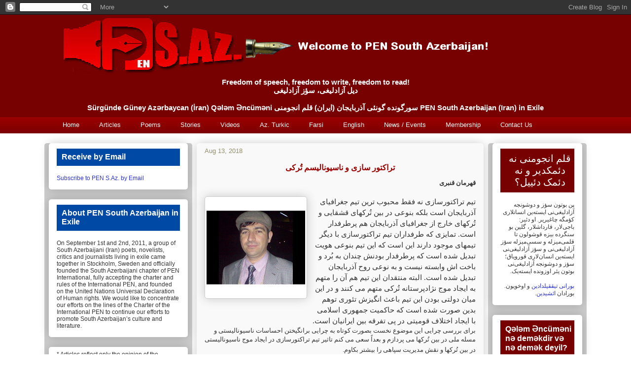

--- FILE ---
content_type: text/html; charset=UTF-8
request_url: https://www.pensouthazerbaijan.org/2018/08/blog-post_13.html
body_size: 42772
content:
<!DOCTYPE html>
<html class='v2' dir='ltr' xmlns='http://www.w3.org/1999/xhtml' xmlns:b='http://www.google.com/2005/gml/b' xmlns:data='http://www.google.com/2005/gml/data' xmlns:expr='http://www.google.com/2005/gml/expr'>
<head>
<link href='https://www.blogger.com/static/v1/widgets/335934321-css_bundle_v2.css' rel='stylesheet' type='text/css'/>
<meta content='IE=EmulateIE7' http-equiv='X-UA-Compatible'/>
<meta content='width=1100' name='viewport'/>
<meta content='text/html; charset=UTF-8' http-equiv='Content-Type'/>
<meta content='blogger' name='generator'/>
<link href='https://www.pensouthazerbaijan.org/favicon.ico' rel='icon' type='image/x-icon'/>
<link href='https://www.pensouthazerbaijan.org/2018/08/blog-post_13.html' rel='canonical'/>
<link rel="alternate" type="application/atom+xml" title="PEN S.Az.  - Atom" href="https://www.pensouthazerbaijan.org/feeds/posts/default" />
<link rel="alternate" type="application/rss+xml" title="PEN S.Az.  - RSS" href="https://www.pensouthazerbaijan.org/feeds/posts/default?alt=rss" />
<link rel="service.post" type="application/atom+xml" title="PEN S.Az.  - Atom" href="https://www.blogger.com/feeds/2707388227678140438/posts/default" />

<link rel="alternate" type="application/atom+xml" title="PEN S.Az.  - Atom" href="https://www.pensouthazerbaijan.org/feeds/1232681309723631420/comments/default" />
<!--Can't find substitution for tag [blog.ieCssRetrofitLinks]-->
<link href='https://blogger.googleusercontent.com/img/b/R29vZ2xl/AVvXsEjIa-ovs9RJBQyM6uEMq7yOqTddNv72bkXbHA9UkhKsrirNMcqQL3aQqd_17h8K3WuW868hS-Nf1Zx5IndUrR7tdl4Ba_mB3m1n1SMSEiAz594GgZ9VHA1r_-qRukcHd1DdXwiXdVG9s5XA/s200/GehremanGanbari.png' rel='image_src'/>
<meta content='https://www.pensouthazerbaijan.org/2018/08/blog-post_13.html' property='og:url'/>
<meta content='تراكتور سازى و ناسيوناليسم تُركى' property='og:title'/>
<meta content='The web page of PEN South Azerbaijan (Iran) in Exile.' property='og:description'/>
<meta content='https://blogger.googleusercontent.com/img/b/R29vZ2xl/AVvXsEjIa-ovs9RJBQyM6uEMq7yOqTddNv72bkXbHA9UkhKsrirNMcqQL3aQqd_17h8K3WuW868hS-Nf1Zx5IndUrR7tdl4Ba_mB3m1n1SMSEiAz594GgZ9VHA1r_-qRukcHd1DdXwiXdVG9s5XA/w1200-h630-p-k-no-nu/GehremanGanbari.png' property='og:image'/>
<title>PEN S.Az. : تراكتور سازى و ناسيوناليسم ت&#1615;ركى</title>
<style type='text/css'>@font-face{font-family:'Chewy';font-style:normal;font-weight:400;font-display:swap;src:url(//fonts.gstatic.com/s/chewy/v18/uK_94ruUb-k-wn52KjI9OPec.woff2)format('woff2');unicode-range:U+0000-00FF,U+0131,U+0152-0153,U+02BB-02BC,U+02C6,U+02DA,U+02DC,U+0304,U+0308,U+0329,U+2000-206F,U+20AC,U+2122,U+2191,U+2193,U+2212,U+2215,U+FEFF,U+FFFD;}</style>
<style id='page-skin-1' type='text/css'><!--
/*
-----------------------------------------------
Blogger Template Style
Name:     Awesome Inc.
Designer: Tina Chen
URL:      tinachen.org
----------------------------------------------- */
/* Variable definitions
====================
<Variable name="keycolor" description="Main Color" type="color" default="#ffffff"/>
<Group description="Page" selector="body">
<Variable name="body.font" description="Font" type="font"
default="normal normal 13px Arial, Tahoma, Helvetica, FreeSans, sans-serif"/>
<Variable name="body.background.color" description="Background Color" type="color" default="#000000"/>
<Variable name="body.text.color" description="Text Color" type="color" default="#ffffff"/>
</Group>
<Group description="Links" selector=".main-inner">
<Variable name="link.color" description="Link Color" type="color" default="#888888"/>
<Variable name="link.visited.color" description="Visited Color" type="color" default="#444444"/>
<Variable name="link.hover.color" description="Hover Color" type="color" default="#cccccc"/>
</Group>
<Group description="Blog Title" selector=".header h1">
<Variable name="header.font" description="Title Font" type="font"
default="normal bold 40px Arial, Tahoma, Helvetica, FreeSans, sans-serif"/>
<Variable name="header.text.color" description="Title Color" type="color" default="#333333" />
<Variable name="header.background.color" description="Header Background" type="color" default="transparent" />
</Group>
<Group description="Blog Description" selector=".header .description">
<Variable name="description.font" description="Font" type="font"
default="normal normal 14px Arial, Tahoma, Helvetica, FreeSans, sans-serif"/>
<Variable name="description.text.color" description="Text Color" type="color"
default="#333333" />
</Group>
<Group description="Tabs Text" selector=".tabs-inner .widget li a">
<Variable name="tabs.font" description="Font" type="font"
default="normal bold 14px Arial, Tahoma, Helvetica, FreeSans, sans-serif"/>
<Variable name="tabs.text.color" description="Text Color" type="color" default="#333333"/>
<Variable name="tabs.selected.text.color" description="Selected Color" type="color" default="#ffffff"/>
</Group>
<Group description="Tabs Background" selector=".tabs-outer .PageList">
<Variable name="tabs.background.color" description="Background Color" type="color" default="#141414"/>
<Variable name="tabs.selected.background.color" description="Selected Color" type="color" default="#444444"/>
<Variable name="tabs.border.color" description="Border Color" type="color" default="transparent"/>
</Group>
<Group description="Date Header" selector=".main-inner .widget h2.date-header, .main-inner .widget h2.date-header span">
<Variable name="date.font" description="Font" type="font"
default="normal normal 14px Arial, Tahoma, Helvetica, FreeSans, sans-serif"/>
<Variable name="date.text.color" description="Text Color" type="color" default="#666666"/>
<Variable name="date.border.color" description="Border Color" type="color" default="transparent"/>
</Group>
<Group description="Post Title Background Color" selector="h3.post-title">
<Variable name="post.title.bg.color" description="Title Background Color" type="color" default="#222222"/>
<Variable name="post.title.bg.hover.color" description="Title Hover Background Color" type="color" default="#222222"/>
</Group>
<Group description="Post Title" selector="h3.post-title, h4, h3.post-title a">
<Variable name="post.title.font" description="Font" type="font"
default="normal bold 22px Arial, Tahoma, Helvetica, FreeSans, sans-serif"/>
<Variable name="post.title.text.color" description="Text Color" type="color" default="#333333"/>
</Group>
<Group description="Post Background" selector=".post">
<Variable name="post.background.color" description="Background Color" type="color" default="#ffffff" />
<Variable name="post.border.color" description="Border Color" type="color" default="transparent" />
<Variable name="post.border.bevel.color" description="Bevel Color" type="color" default="transparent"/>
</Group>
<Group description="Gadget Title" selector="h2">
<Variable name="widget.title.font" description="Font" type="font"
default="normal bold 14px Arial, Tahoma, Helvetica, FreeSans, sans-serif"/>
<Variable name="widget.title.text.color" description="Text Color" type="color" default="#333333"/>
</Group>
<Group description="Gadget Text" selector=".sidebar .widget">
<Variable name="widget.font" description="Font" type="font"
default="normal normal 14px Arial, Tahoma, Helvetica, FreeSans, sans-serif"/>
<Variable name="widget.text.color" description="Text Color" type="color" default="#333333"/>
<Variable name="widget.alternate.text.color" description="Alternate Color" type="color" default="#666666"/>
</Group>
<Group description="Gadget Links" selector=".sidebar .widget">
<Variable name="widget.link.color" description="Link Color" type="color" default="#2932d5"/>
<Variable name="widget.link.visited.color" description="Visited Color" type="color" default="#333333"/>
<Variable name="widget.link.hover.color" description="Hover Color" type="color" default="#d52932"/>
</Group>
<Group description="Gadget Background" selector=".sidebar .widget">
<Variable name="widget.background.color" description="Background Color" type="color" default="#141414"/>
<Variable name="widget.border.color" description="Border Color" type="color" default="#222222"/>
<Variable name="widget.border.bevel.color" description="Bevel Color" type="color" default="#000000"/>
</Group>
<Group description="Sidebar Background" selector=".column-left-inner .column-right-inner">
<Variable name="widget.outer.background.color" description="Background Color" type="color" default="transparent" />
</Group>
<Group description="Images" selector=".main-inner">
<Variable name="image.background.color" description="Background Color" type="color" default="transparent"/>
<Variable name="image.border.color" description="Border Color" type="color" default="transparent"/>
</Group>
<Group description="Feed" selector=".blog-feeds">
<Variable name="feed.text.color" description="Text Color" type="color" default="#333333"/>
</Group>
<Group description="Feed Links" selector=".blog-feeds">
<Variable name="feed.link.color" description="Link Color" type="color" default="#2932d5"/>
<Variable name="feed.link.visited.color" description="Visited Color" type="color" default="#333333"/>
<Variable name="feed.link.hover.color" description="Hover Color" type="color" default="#d52932"/>
</Group>
<Group description="Pager" selector=".blog-pager">
<Variable name="pager.background.color" description="Background Color" type="color" default="#f9f9f9" />
</Group>
<Group description="Footer" selector=".footer-outer">
<Variable name="footer.background.color" description="Background Color" type="color" default="#ffffff" />
<Variable name="footer.text.color" description="Text Color" type="color" default="#333333" />
</Group>
<Variable name="title.shadow.spread" description="Title Shadow" type="length" default="-1px"/>
<Variable name="body.background" description="Body Background" type="background"
color="#ffffff"
default="$(color) none repeat scroll top left"/>
<Variable name="body.background.gradient.cap" description="Body Gradient Cap" type="url"
default="none"/>
<Variable name="body.background.size" description="Body Background Size" type="string" default="auto"/>
<Variable name="tabs.background.gradient" description="Tabs Background Gradient" type="url"
default="none"/>
<Variable name="header.background.gradient" description="Header Background Gradient" type="url" default="none" />
<Variable name="header.padding.top" description="Header Top Padding" type="length" default="22px" />
<Variable name="header.margin.top" description="Header Top Margin" type="length" default="0" />
<Variable name="header.margin.bottom" description="Header Bottom Margin" type="length" default="0" />
<Variable name="widget.padding.top" description="Widget Padding Top" type="length" default="8px" />
<Variable name="widget.padding.side" description="Widget Padding Side" type="length" default="15px" />
<Variable name="widget.outer.margin.top" description="Widget Top Margin" type="length" default="0" />
<Variable name="widget.outer.background.gradient" description="Gradient" type="url" default="none" />
<Variable name="widget.border.radius" description="Gadget Border Radius" type="length" default="0" />
<Variable name="outer.shadow.spread" description="Outer Shadow Size" type="length" default="0" />
<Variable name="date.header.border.radius.top" description="Date Header Border Radius Top" type="length" default="0" />
<Variable name="date.header.position" description="Date Header Position" type="length" default="15px" />
<Variable name="date.space" description="Date Space" type="length" default="20px" />
<Variable name="date.position" description="Date Float" type="string" default="static" />
<Variable name="date.padding.bottom" description="Date Padding Bottom" type="length" default="0" />
<Variable name="date.border.size" description="Date Border Size" type="length" default="0" />
<Variable name="date.background" description="Date Background" type="background" color="transparent"
default="$(color) none no-repeat scroll top left" />
<Variable name="date.first.border.radius.top" description="Date First top radius" type="length" default="5px" />
<Variable name="date.last.space.bottom" description="Date Last Space Bottom" type="length"
default="20px" />
<Variable name="date.last.border.radius.bottom" description="Date Last bottom radius" type="length" default="5px" />
<Variable name="post.first.padding.top" description="First Post Padding Top" type="length" default="0" />
<Variable name="image.shadow.spread" description="Image Shadow Size" type="length" default="0"/>
<Variable name="image.border.radius" description="Image Border Radius" type="length" default="0"/>
<Variable name="separator.outdent" description="Separator Outdent" type="length" default="15px" />
<Variable name="title.separator.border.size" description="Widget Title Border Size" type="length" default="1px" />
<Variable name="list.separator.border.size" description="List Separator Border Size" type="length" default="1px" />
<Variable name="shadow.spread" description="Shadow Size" type="length" default="0"/>
<Variable name="startSide" description="Side where text starts in blog language" type="automatic" default="left"/>
<Variable name="endSide" description="Side where text ends in blog language" type="automatic" default="right"/>
<Variable name="date.side" description="Side where date header is placed" type="string" default="right"/>
<Variable name="pager.border.radius.top" description="Pager Border Top Radius" type="length" default="5px" />
<Variable name="pager.space.top" description="Pager Top Space" type="length" default="1em" />
<Variable name="footer.background.gradient" description="Background Gradient" type="url" default="none" />
<Variable name="mobile.background.size" description="Mobile Background Size" type="string"
default="auto"/>
<Variable name="mobile.background.overlay" description="Mobile Background Overlay" type="string"
default="transparent none repeat scroll top left"/>
<Variable name="mobile.button.color" description="Mobile Button Color" type="color" default="#ffffff" />
*/
/* Content
----------------------------------------------- */
body {
font: normal normal 13px Arial, Tahoma, Helvetica, FreeSans, sans-serif;
color: #333333;
background: #ffffff none no-repeat scroll center center;
}
html body .content-outer {
min-width: 0;
max-width: 100%;
width: 100%;
}
a:link {
text-decoration: none;
color: #2932d5;
}
a:visited {
text-decoration: none;
color: #333333;
}
a:hover {
text-decoration: underline;
color: #d52932;
}
.post-body a:link {
text-decoration:underline;
color: #2932d5;
}
.body-fauxcolumn-outer .cap-top {
position: absolute;
z-index: 1;
height: 276px;
width: 100%;
background: transparent none repeat-x scroll top left;
_background-image: none;
}
/* Columns
----------------------------------------------- */
.content-inner {
padding: 0;
}
.header-inner .section {
margin: 0 16px;
}
.tabs-inner .section {
margin: 0 16px;
}
.main-inner {
padding-top: 20px;
}
.main-inner .column-center-inner,
.main-inner .column-left-inner,
.main-inner .column-right-inner {
padding: 0 5px;
}
*+html body .main-inner .column-center-inner {
margin-top: -20px;
}
#layout .main-inner .column-center-inner {
margin-top: 0;
}
/* Header
----------------------------------------------- */
.header-outer {
margin: 0 0 0 0;
background: #770000 none repeat scroll 0 0;
}
.Header h1 {
font: italic normal 80px Chewy;
color: #63704b;
text-shadow: 0 0 -1px #000000;
}
.Header h1 a {
color: #63704b;
}
.Header .description {
text-align: center;
font: normal bold 15px Verdana, Geneva, sans-serif;
color: #ffffff;
}
.header-inner .Header .titlewrapper,
.header-inner .Header .descriptionwrapper {
padding-left: 0;
padding-right: 0;
margin-bottom: 0;
}
.header-inner .Header .titlewrapper {
padding-top: 22px;
}
/* Tabs
----------------------------------------------- */
.tabs-outer {
overflow: hidden;
position: relative;
background: #990000 url(//www.blogblog.com/1kt/awesomeinc/tabs_gradient_light.png) repeat scroll 0 0;
}
#layout .tabs-outer {
overflow: visible;
}
.tabs-cap-top, .tabs-cap-bottom {
position: absolute;
width: 100%;
border-top: 1px solid transparent;
}
.tabs-cap-bottom {
bottom: 0;
}
.tabs-inner .widget li a {
display: inline-block;
margin: 0;
padding: .6em 1.5em;
font: normal normal 13px Arial, Tahoma, Helvetica, FreeSans, sans-serif;
color: #ffffff;
border-top: 1px solid transparent;
border-bottom: 1px solid transparent;
border-left: 1px solid transparent;
height: 16px;
line-height: 16px;
}
.tabs-inner .widget li:last-child a {
border-right: 1px solid transparent;
}
.tabs-inner .widget li.selected a, .tabs-inner .widget li a:hover {
background: #cccccc url(//www.blogblog.com/1kt/awesomeinc/tabs_gradient_light.png) repeat-x scroll 0 -100px;
color: #990000;
}
/* Headings
----------------------------------------------- */
h2 {
font: normal bold 16px Verdana, Geneva, sans-serif;
color: #ffffff;
}
/* Widgets
----------------------------------------------- */
.main-inner .section {
margin: 0 20px;
padding: 0;
}
.main-inner .column-left-outer,
.main-inner .column-right-outer {
margin-top: 0;
}
#layout .main-inner .column-left-outer,
#layout .main-inner .column-right-outer {
margin-top: 0;
}
.main-inner .column-left-inner,
.main-inner .column-right-inner {
background: #cccccc none repeat 0 0;
-moz-box-shadow: 0 0 0 rgba(0, 0, 0, .2);
-webkit-box-shadow: 0 0 0 rgba(0, 0, 0, .2);
-goog-ms-box-shadow: 0 0 0 rgba(0, 0, 0, .2);
box-shadow: 0 0 0 rgba(0, 0, 0, .2);
-moz-border-radius: 5px;
-webkit-border-radius: 5px;
-goog-ms-border-radius: 5px;
border-radius: 5px;
}
#layout .main-inner .column-left-inner,
#layout .main-inner .column-right-inner {
margin-top: 0;
}
.sidebar .widget {
font: normal normal 12px Arial, Tahoma, Helvetica, FreeSans, sans-serif;
color: #333333;
}
.sidebar .widget a:link {
color: #2932d5;
}
.sidebar .widget a:visited {
color: #333333;
}
.sidebar .widget a:hover {
color: #d52a33;
}
.sidebar .widget h2 {
text-shadow: 0 0 -1px #000000;
}
.main-inner .widget {
background-color: #ffffff;
border: 1px solid transparent;
padding: 0 15px 15px;
margin: 20px -16px;
-moz-box-shadow: 0 0 20px rgba(0, 0, 0, .2);
-webkit-box-shadow: 0 0 20px rgba(0, 0, 0, .2);
-goog-ms-box-shadow: 0 0 20px rgba(0, 0, 0, .2);
box-shadow: 0 0 20px rgba(0, 0, 0, .2);
-moz-border-radius: 5px;
-webkit-border-radius: 5px;
-goog-ms-border-radius: 5px;
border-radius: 5px;
}
.main-inner .widget h2 {
margin: 0 -0;
padding: .6em 0 .5em;
border-bottom: 1px solid transparent;
}
.footer-inner .widget h2 {
padding: 0 0 .4em;
border-bottom: 1px solid transparent;
}
.main-inner .widget h2 + div, .footer-inner .widget h2 + div {
border-top: 1px solid transparent;
padding-top: 8px;
}
.main-inner .widget .widget-content {
margin: 0 -0;
padding: 7px 0 0;
}
.main-inner .widget ul, .main-inner .widget #ArchiveList ul.flat {
margin: -8px -15px 0;
padding: 0;
list-style: none;
}
.main-inner .widget #ArchiveList {
margin: -8px 0 0;
}
.main-inner .widget ul li, .main-inner .widget #ArchiveList ul.flat li {
padding: .5em 15px;
text-indent: 0;
color: #666666;
border-top: 0 solid transparent;
border-bottom: 1px solid transparent;
}
.main-inner .widget #ArchiveList ul li {
padding-top: .25em;
padding-bottom: .25em;
}
.main-inner .widget ul li:first-child, .main-inner .widget #ArchiveList ul.flat li:first-child {
border-top: none;
}
.main-inner .widget ul li:last-child, .main-inner .widget #ArchiveList ul.flat li:last-child {
border-bottom: none;
}
.post-body {
position: relative;
}
.main-inner .widget .post-body ul {
padding: 0 2.5em;
margin: .5em 0;
list-style: disc;
}
.main-inner .widget .post-body ul li {
padding: 0.25em 0;
margin-bottom: .25em;
color: #333333;
border: none;
}
.footer-inner .widget ul {
padding: 0;
list-style: none;
}
.widget .zippy {
color: #666666;
}
/* Posts
----------------------------------------------- */
body .main-inner .Blog {
padding: 0;
margin-bottom: 1em;
background-color: transparent;
border: none;
-moz-box-shadow: 0 0 0 rgba(0, 0, 0, 0);
-webkit-box-shadow: 0 0 0 rgba(0, 0, 0, 0);
-goog-ms-box-shadow: 0 0 0 rgba(0, 0, 0, 0);
box-shadow: 0 0 0 rgba(0, 0, 0, 0);
}
.main-inner .section:last-child .Blog:last-child {
padding: 0;
margin-bottom: 1em;
}
.main-inner .widget h2.date-header {
margin: 0 -15px 1px;
padding: 0 0 0 0;
font: normal normal 13px Arial, Tahoma, Helvetica, FreeSans, sans-serif;
color: #908c6a;
background: transparent none no-repeat scroll top left;
border-top: 0 solid #aab123;
border-bottom: 1px solid transparent;
-moz-border-radius-topleft: 0;
-moz-border-radius-topright: 0;
-webkit-border-top-left-radius: 0;
-webkit-border-top-right-radius: 0;
border-top-left-radius: 0;
border-top-right-radius: 0;
position: static;
bottom: 100%;
right: 15px;
text-shadow: 0 0 -1px #000000;
}
.main-inner .widget h2.date-header span {
font: normal normal 13px Arial, Tahoma, Helvetica, FreeSans, sans-serif;
display: block;
padding: .5em 15px;
border-left: 0 solid #aab123;
border-right: 0 solid #aab123;
}
.date-outer {
position: relative;
margin: 20px 0 20px;
padding: 0 15px;
background-color: #f9f9f9;
border: 1px solid transparent;
-moz-box-shadow: 0 0 20px rgba(0, 0, 0, .2);
-webkit-box-shadow: 0 0 20px rgba(0, 0, 0, .2);
-goog-ms-box-shadow: 0 0 20px rgba(0, 0, 0, .2);
box-shadow: 0 0 20px rgba(0, 0, 0, .2);
-moz-border-radius: 5px;
-webkit-border-radius: 5px;
-goog-ms-border-radius: 5px;
border-radius: 5px;
}
.date-outer:first-child {
margin-top: 0;
}
.date-outer:last-child {
margin-bottom: 20px;
-moz-border-radius-bottomleft: 5px;
-moz-border-radius-bottomright: 5px;
-webkit-border-bottom-left-radius: 5px;
-webkit-border-bottom-right-radius: 5px;
-goog-ms-border-bottom-left-radius: 5px;
-goog-ms-border-bottom-right-radius: 5px;
border-bottom-left-radius: 5px;
border-bottom-right-radius: 5px;
}
.date-posts {
margin: 0 -0;
padding: 0 0;
clear: both;
}
.post-outer, .inline-ad {
border-top: 1px solid #333333;
margin: 0 -0;
padding: 15px 0;
}
.post-outer {
padding-bottom: 10px;
}
.post-outer:first-child {
padding-top: 0;
border-top: none;
}
.post-outer:last-child, .inline-ad:last-child {
border-bottom: none;
}
.post-body {
position: relative;
}
.post-body img {
padding: 3px;
background: #ffffff;
border: 1px solid #cccccc;
-moz-box-shadow: 0 0 20px rgba(0, 0, 0, .2);
-webkit-box-shadow: 0 0 20px rgba(0, 0, 0, .2);
box-shadow: 0 0 20px rgba(0, 0, 0, .2);
-moz-border-radius: 5px;
-webkit-border-radius: 5px;
border-radius: 5px;
}
h3.post-title, h4 {
font: normal bold 16px Tahoma, Utopia, 'Palatino Linotype', Palatino, serif;
color: #990000;
}
h3.post-title a, h3.post-title a:visited { background:transparent; }
h3.post-title a:hover { background:#dcdcdc; }
h3.post-title a {
font: normal bold 16px Tahoma, Utopia, 'Palatino Linotype', Palatino, serif;
color: #990000;
}
h3.post-title a:hover {
color: #d52932;
text-decoration: underline;
}
.post-header {
margin: 0 0 1em;
}
.post-body {
line-height: 1.4;
}
.post-outer h2 {
color: #333333;
}
.post-footer {
margin: 1.5em 0 0;
}
#blog-pager {
padding: 0;
font-size: 120%;
background-color: #fefdfa;
border: 1px solid transparent;
-moz-box-shadow: 0 0 20px rgba(0, 0, 0, .2);
-webkit-box-shadow: 0 0 20px rgba(0, 0, 0, .2);
-goog-ms-box-shadow: 0 0 20px rgba(0, 0, 0, .2);
box-shadow: 0 0 20px rgba(0, 0, 0, .2);
-moz-border-radius: 5px;
-webkit-border-radius: 5px;
-goog-ms-border-radius: 5px;
border-radius: 5px;
-moz-border-radius-topleft: 5px;
-moz-border-radius-topright: 5px;
-webkit-border-top-left-radius: 5px;
-webkit-border-top-right-radius: 5px;
-goog-ms-border-top-left-radius: 5px;
-goog-ms-border-top-right-radius: 5px;
border-top-left-radius: 5px;
border-top-right-radius-topright: 5px;
margin-top: 1em;
}
.blog-feeds, .post-feeds {
margin: 1em 0;
text-align: center;
color: #333333;
}
.blog-feeds a, .post-feeds a {
color: #2932d5;
}
.blog-feeds a:visited, .post-feeds a:visited {
color: #333333;
}
.blog-feeds a:hover, .post-feeds a:hover {
color: #d52a33;
}
.post-outer .comments {
margin-top: 2em;
}
/* Comments
----------------------------------------------- */
.comments .comments-content .icon.blog-author {
background-repeat: no-repeat;
background-image: url([data-uri]);
}
.comments .comments-content .loadmore a {
border-top: 1px solid transparent;
border-bottom: 1px solid transparent;
}
.comments .continue {
border-top: 2px solid transparent;
}
/* Footer
----------------------------------------------- */
.footer-outer {
margin: -20px 0 -1px;
padding: 20px 0 0;
color: #333333;
overflow: hidden;
}
.footer-fauxborder-left {
border-top: 1px solid transparent;
background: transparent none repeat scroll 0 0;
-moz-box-shadow: 0 0 20px rgba(0, 0, 0, .2);
-webkit-box-shadow: 0 0 20px rgba(0, 0, 0, .2);
-goog-ms-box-shadow: 0 0 20px rgba(0, 0, 0, .2);
box-shadow: 0 0 20px rgba(0, 0, 0, .2);
margin: 0 -20px;
}
/* Mobile
----------------------------------------------- */
body.mobile {
background-size: auto;
}
.mobile .body-fauxcolumn-outer {
background: transparent none repeat scroll top left;
}
*+html body.mobile .main-inner .column-center-inner {
margin-top: 0;
}
.mobile .main-inner .widget {
padding: 0 0 15px;
}
.mobile .main-inner .widget h2 + div,
.mobile .footer-inner .widget h2 + div {
border-top: none;
padding-top: 0;
}
.mobile .footer-inner .widget h2 {
padding: 0.5em 0;
border-bottom: none;
}
.mobile .main-inner .widget .widget-content {
margin: 0;
padding: 7px 0 0;
}
.mobile .main-inner .widget ul,
.mobile .main-inner .widget #ArchiveList ul.flat {
margin: 0 -15px 0;
}
.mobile .main-inner .widget h2.date-header {
right: 0;
}
.mobile .date-header span {
padding: 0.4em 0;
}
.mobile .date-outer:first-child {
margin-bottom: 0;
border: 1px solid transparent;
-moz-border-radius-topleft: 5px;
-moz-border-radius-topright: 5px;
-webkit-border-top-left-radius: 5px;
-webkit-border-top-right-radius: 5px;
-goog-ms-border-top-left-radius: 5px;
-goog-ms-border-top-right-radius: 5px;
border-top-left-radius: 5px;
border-top-right-radius: 5px;
}
.mobile .date-outer {
border-color: transparent;
border-width: 0 1px 1px;
}
.mobile .date-outer:last-child {
margin-bottom: 0;
}
.mobile .main-inner {
padding: 0;
}
.mobile .header-inner .section {
margin: 0;
}
.mobile .blog-posts {
padding: 0 10px;
}
.mobile .post-outer, .mobile .inline-ad {
padding: 5px 0;
}
.mobile .tabs-inner .section {
margin: 0 10px;
}
.mobile .main-inner .widget h2 {
margin: 0;
padding: 0;
}
.mobile .main-inner .widget h2.date-header span {
padding: 0;
}
.mobile .main-inner .widget .widget-content {
margin: 0;
padding: 7px 0 0;
}
.mobile #blog-pager {
border: 1px solid transparent;
background: transparent none repeat scroll 0 0;
}
.mobile .main-inner .column-left-inner,
.mobile .main-inner .column-right-inner {
background: #cccccc none repeat 0 0;
-moz-box-shadow: none;
-webkit-box-shadow: none;
-goog-ms-box-shadow: none;
box-shadow: none;
}
.mobile .date-posts {
margin: 0;
padding: 0;
}
.mobile .footer-fauxborder-left {
margin: 0;
border-top: inherit;
}
.mobile .main-inner .section:last-child .Blog:last-child {
margin-bottom: 0;
}
.mobile-index-contents {
color: #333333;
}
.mobile .mobile-link-button {
background: #2932d5 url(//www.blogblog.com/1kt/awesomeinc/tabs_gradient_light.png) repeat scroll 0 0;
}
.mobile-link-button a:link, .mobile-link-button a:visited {
color: #ffffff;
}
.mobile .tabs-inner .PageList .widget-content {
background: transparent;
border-top: 1px solid;
border-color: transparent;
color: #ffffff;
}
.mobile .tabs-inner .PageList .widget-content .pagelist-arrow {
border-left: 1px solid transparent;
}
<!--Added by Shiva-->
.FollowByEmail .follow-by-email-inner .follow-by-email-address{color:#004AA6 !important; width:100%;height:22px;font-size:13px;border:1px inset}
.FollowByEmail .follow-by-email-inner .follow-by-email-submit{width:60px;margin:0;border:0;border-radius:4px !important;-moz-border-radius:4px !important;background:#004AA6 !important;background:rgba(0,0,0,.6);color:#fff;font-size:13px;height:24px;z-index:0}
.follow-by-email-inner .follow-by-email-submit:hover{background:#FF7700 !important;}
.goog-inline-block.dummy-container div, .goog-inline-block.dummy-container div iframe ssyby, .goog-inline-block.dummy-container div iframe{
width: 32px !important;
}
#sidebar-left-1 h2{
background:#004AA6;
margin:10px 0 10px 0;
padding:8px 0 8px 10px;
}
#sidebar-left-2-1 h2{
background:#004AA6;
margin:10px 0 10px 0;
padding:8px 0 8px 10px;
font-size:12px;
font-weight:bold;
}
#sidebar-left-2-2 h2{
background:#004AA6;
margin:10px 0 10px 0;
padding:8px 0 8px 10px;
font-size:12px;
font-weight:bold;
}
#sidebar-right-1 h2{
background:#004AA6;
margin:10px 0 10px 0;
padding:8px 0 8px 10px;
}
#Text4 h2{
background:#770000;
}
#Text3 h2{
background:#770000;
text-align:center;
font-size:20px;
font-family:Tahoma;
font-weight:normal;
}
#Text5 h2{
background:#770000;
text-align:center;
font-size:20px;
font-weight:bold;
}
#Text6 h2{
background:#770000;
text-align:center;
font-size:17px;
font-family:Tahoma;
font-weight:normal;
}
#Text7 h2{
background:#004AA6;
text-align:center;
font-size:17px;
font-family:Tahoma;
font-weight:normal;
}
#HTML1 h2{
font-size:12px;
font-weight:bold;
}
#FollowByEmail1 h2{
font-size:12px;
font-weight:bold;
}
#BlogArchive1 {
font-size:13px;
font-weight:bold;
}
h3.post-title { text-align:center; }
<!--End Shiva-->
--></style>
<style id='template-skin-1' type='text/css'><!--
body {
min-width: 1100px;
}
.content-outer, .content-fauxcolumn-outer, .region-inner {
min-width: 1100px;
max-width: 1100px;
_width: 1100px;
}
.main-inner .columns {
padding-left: 300px;
padding-right: 200px;
}
.main-inner .fauxcolumn-center-outer {
left: 300px;
right: 200px;
/* IE6 does not respect left and right together */
_width: expression(this.parentNode.offsetWidth -
parseInt("300px") -
parseInt("200px") + 'px');
}
.main-inner .fauxcolumn-left-outer {
width: 300px;
}
.main-inner .fauxcolumn-right-outer {
width: 200px;
}
.main-inner .column-left-outer {
width: 300px;
right: 100%;
margin-left: -300px;
}
.main-inner .column-right-outer {
width: 200px;
margin-right: -200px;
}
#layout {
min-width: 0;
}
#layout .content-outer {
min-width: 0;
width: 800px;
}
#layout .region-inner {
min-width: 0;
width: auto;
}
--></style>
<link href='https://www.blogger.com/dyn-css/authorization.css?targetBlogID=2707388227678140438&amp;zx=a81044d9-0ed4-48be-bcf8-4100ab3d1b28' media='none' onload='if(media!=&#39;all&#39;)media=&#39;all&#39;' rel='stylesheet'/><noscript><link href='https://www.blogger.com/dyn-css/authorization.css?targetBlogID=2707388227678140438&amp;zx=a81044d9-0ed4-48be-bcf8-4100ab3d1b28' rel='stylesheet'/></noscript>
<meta name='google-adsense-platform-account' content='ca-host-pub-1556223355139109'/>
<meta name='google-adsense-platform-domain' content='blogspot.com'/>

<link rel="stylesheet" href="https://fonts.googleapis.com/css2?display=swap&family=Tahoma"></head>
<body class='loading'>
<div class='navbar section' id='navbar'><div class='widget Navbar' data-version='1' id='Navbar1'><script type="text/javascript">
    function setAttributeOnload(object, attribute, val) {
      if(window.addEventListener) {
        window.addEventListener('load',
          function(){ object[attribute] = val; }, false);
      } else {
        window.attachEvent('onload', function(){ object[attribute] = val; });
      }
    }
  </script>
<div id="navbar-iframe-container"></div>
<script type="text/javascript" src="https://apis.google.com/js/platform.js"></script>
<script type="text/javascript">
      gapi.load("gapi.iframes:gapi.iframes.style.bubble", function() {
        if (gapi.iframes && gapi.iframes.getContext) {
          gapi.iframes.getContext().openChild({
              url: 'https://www.blogger.com/navbar/2707388227678140438?po\x3d1232681309723631420\x26origin\x3dhttps://www.pensouthazerbaijan.org',
              where: document.getElementById("navbar-iframe-container"),
              id: "navbar-iframe"
          });
        }
      });
    </script><script type="text/javascript">
(function() {
var script = document.createElement('script');
script.type = 'text/javascript';
script.src = '//pagead2.googlesyndication.com/pagead/js/google_top_exp.js';
var head = document.getElementsByTagName('head')[0];
if (head) {
head.appendChild(script);
}})();
</script>
</div></div>
<div class='body-fauxcolumns'>
<div class='fauxcolumn-outer body-fauxcolumn-outer'>
<div class='cap-top'>
<div class='cap-left'></div>
<div class='cap-right'></div>
</div>
<div class='fauxborder-left'>
<div class='fauxborder-right'></div>
<div class='fauxcolumn-inner'>
</div>
</div>
<div class='cap-bottom'>
<div class='cap-left'></div>
<div class='cap-right'></div>
</div>
</div>
</div>
<div class='content'>
<div class='content-fauxcolumns'>
<div class='fauxcolumn-outer content-fauxcolumn-outer'>
<div class='cap-top'>
<div class='cap-left'></div>
<div class='cap-right'></div>
</div>
<div class='fauxborder-left'>
<div class='fauxborder-right'></div>
<div class='fauxcolumn-inner'>
</div>
</div>
<div class='cap-bottom'>
<div class='cap-left'></div>
<div class='cap-right'></div>
</div>
</div>
</div>
<div class='content-outer'>
<div class='content-cap-top cap-top'>
<div class='cap-left'></div>
<div class='cap-right'></div>
</div>
<div class='fauxborder-left content-fauxborder-left'>
<div class='fauxborder-right content-fauxborder-right'></div>
<div class='content-inner'>
<header>
<div class='header-outer'>
<div class='header-cap-top cap-top'>
<div class='cap-left'></div>
<div class='cap-right'></div>
</div>
<div class='fauxborder-left header-fauxborder-left'>
<div class='fauxborder-right header-fauxborder-right'></div>
<div class='region-inner header-inner'>
<div class='header section' id='header'><div class='widget Header' data-version='1' id='Header1'>
<div id='header-inner'>
<a href='https://www.pensouthazerbaijan.org/' style='display: block'>
<img alt='PEN S.Az. ' height='120px; ' id='Header1_headerimg' src='https://blogger.googleusercontent.com/img/b/R29vZ2xl/AVvXsEiPP7S1ElhZq1WiNXpSCGLIUuO1aGfrbYP8_zvuBuL3RVtl9vwe6nYrjBM8G381eA9cvohtiNQEcsb4zPR1QASRsKZmC7u7Ge02dnbIGgoIviAD3ZpkzFZvKQmvM_b355NW3mveWeCQRUQ/s1600/logo_pensaz.png' style='display: block' width='900px; '/>
</a>
<div class='descriptionwrapper'>
<p class='description'><span>Freedom of speech, freedom to write, freedom to read!<br>دیل آزادلیغی&#1548; سؤز آزادلیغی<br><br>
Sürgünde Güney Azərbaycan (İran) Qələm Əncüməni  سورگونده گونئی آذربایجان (ایران) قلم انجومنی  PEN South Azerbaijan (Iran) in Exile</span></p>
</div>
</div>
</div></div>
</div>
</div>
<div class='header-cap-bottom cap-bottom'>
<div class='cap-left'></div>
<div class='cap-right'></div>
</div>
</div>
</header>
<div class='tabs-outer'>
<div class='tabs-cap-top cap-top'>
<div class='cap-left'></div>
<div class='cap-right'></div>
</div>
<div class='fauxborder-left tabs-fauxborder-left'>
<div class='fauxborder-right tabs-fauxborder-right'></div>
<div class='region-inner tabs-inner'>
<div class='tabs section' id='crosscol'><div class='widget PageList' data-version='1' id='PageList1'>
<div class='widget-content'>
<ul>
<li>
<a href='https://www.pensouthazerbaijan.org/'>Home</a>
</li>
<li>
<a href='http://www.pensouthazerbaijan.org/search/label/Articles'>Articles</a>
</li>
<li>
<a href='http://www.pensouthazerbaijan.org/search/label/Poems'>Poems</a>
</li>
<li>
<a href='http://www.pensouthazerbaijan.org/search/label/Stories'>Stories</a>
</li>
<li>
<a href='https://www.pensouthazerbaijan.org/p/videos.html'>Videos</a>
</li>
<li>
<a href='http://www.pensouthazerbaijan.org/search/label/AzT'>Az. Turkic</a>
</li>
<li>
<a href='http://www.pensouthazerbaijan.org/search/label/Farsi'>Farsi</a>
</li>
<li>
<a href='http://www.pensouthazerbaijan.org/search/label/English'>English</a>
</li>
<li>
<a href='http://www.pensouthazerbaijan.org/search/label/News'>News / Events</a>
</li>
<li>
<a href='https://www.pensouthazerbaijan.org/p/blog-page.html'>Membership</a>
</li>
<li>
<a href='http://www.pensouthazerbaijan.org/p/blog-page.html#contact'>Contact Us</a>
</li>
</ul>
<div class='clear'></div>
</div>
</div></div>
<div class='tabs no-items section' id='crosscol-overflow'></div>
</div>
</div>
<div class='tabs-cap-bottom cap-bottom'>
<div class='cap-left'></div>
<div class='cap-right'></div>
</div>
</div>
<div class='main-outer'>
<div class='main-cap-top cap-top'>
<div class='cap-left'></div>
<div class='cap-right'></div>
</div>
<div class='fauxborder-left main-fauxborder-left'>
<div class='fauxborder-right main-fauxborder-right'></div>
<div class='region-inner main-inner'>
<div class='columns fauxcolumns'>
<div class='fauxcolumn-outer fauxcolumn-center-outer'>
<div class='cap-top'>
<div class='cap-left'></div>
<div class='cap-right'></div>
</div>
<div class='fauxborder-left'>
<div class='fauxborder-right'></div>
<div class='fauxcolumn-inner'>
</div>
</div>
<div class='cap-bottom'>
<div class='cap-left'></div>
<div class='cap-right'></div>
</div>
</div>
<div class='fauxcolumn-outer fauxcolumn-left-outer'>
<div class='cap-top'>
<div class='cap-left'></div>
<div class='cap-right'></div>
</div>
<div class='fauxborder-left'>
<div class='fauxborder-right'></div>
<div class='fauxcolumn-inner'>
</div>
</div>
<div class='cap-bottom'>
<div class='cap-left'></div>
<div class='cap-right'></div>
</div>
</div>
<div class='fauxcolumn-outer fauxcolumn-right-outer'>
<div class='cap-top'>
<div class='cap-left'></div>
<div class='cap-right'></div>
</div>
<div class='fauxborder-left'>
<div class='fauxborder-right'></div>
<div class='fauxcolumn-inner'>
</div>
</div>
<div class='cap-bottom'>
<div class='cap-left'></div>
<div class='cap-right'></div>
</div>
</div>
<!-- corrects IE6 width calculation -->
<div class='columns-inner'>
<div class='column-center-outer'>
<div class='column-center-inner'>
<div class='main section' id='main'><div class='widget Blog' data-version='1' id='Blog1'>
<div class='blog-posts hfeed'>
<!--Can't find substitution for tag [defaultAdStart]-->

          <div class="date-outer">
        
<h2 class='date-header'><span>Aug 13, 2018</span></h2>

          <div class="date-posts">
        
<div class='post-outer'>
<div class='post hentry' itemprop='blogPost' itemscope='itemscope' itemtype='http://schema.org/BlogPosting'>
<meta content='https://blogger.googleusercontent.com/img/b/R29vZ2xl/AVvXsEjIa-ovs9RJBQyM6uEMq7yOqTddNv72bkXbHA9UkhKsrirNMcqQL3aQqd_17h8K3WuW868hS-Nf1Zx5IndUrR7tdl4Ba_mB3m1n1SMSEiAz594GgZ9VHA1r_-qRukcHd1DdXwiXdVG9s5XA/s72-c/GehremanGanbari.png' itemprop='image_url'/>
<meta content='2707388227678140438' itemprop='blogId'/>
<meta content='1232681309723631420' itemprop='postId'/>
<a name='1232681309723631420'></a>
<h3 class='post-title entry-title' itemprop='name'>
تراكتور سازى و ناسيوناليسم ت&#1615;ركى
</h3>
<div class='post-header'>
<div class='post-header-line-1'></div>
</div>
<div class='post-body entry-content' id='post-body-1232681309723631420' itemprop='description articleBody'>
<div dir="ltr" style="text-align: left;" trbidi="on">
<div align="right" dir="rtl">
<span style="font-family: &quot;tahoma&quot;;"><b>قهرمان قنبری </b></span></div>
<div align="right" dir="rtl">
<span style="font-family: &quot;tahoma&quot;;"><!--[if gte mso 9]><xml>
 <o:OfficeDocumentSettings>
  <o:AllowPNG/>
 </o:OfficeDocumentSettings>
</xml><![endif]--><!--[if gte mso 9]><xml>
 <w:WordDocument>
  <w:View>Normal</w:View>
  <w:Zoom>0</w:Zoom>
  <w:TrackMoves/>
  <w:TrackFormatting/>
  <w:HyphenationZone>21</w:HyphenationZone>
  <w:PunctuationKerning/>
  <w:ValidateAgainstSchemas/>
  <w:SaveIfXMLInvalid>false</w:SaveIfXMLInvalid>
  <w:IgnoreMixedContent>false</w:IgnoreMixedContent>
  <w:AlwaysShowPlaceholderText>false</w:AlwaysShowPlaceholderText>
  <w:DoNotPromoteQF/>
  <w:LidThemeOther>DE</w:LidThemeOther>
  <w:LidThemeAsian>X-NONE</w:LidThemeAsian>
  <w:LidThemeComplexScript>AR-SA</w:LidThemeComplexScript>
  <w:Compatibility>
   <w:BreakWrappedTables/>
   <w:SnapToGridInCell/>
   <w:WrapTextWithPunct/>
   <w:UseAsianBreakRules/>
   <w:DontGrowAutofit/>
   <w:SplitPgBreakAndParaMark/>
   <w:DontVertAlignCellWithSp/>
   <w:DontBreakConstrainedForcedTables/>
   <w:DontVertAlignInTxbx/>
   <w:Word11KerningPairs/>
   <w:CachedColBalance/>
  </w:Compatibility>
  <w:DoNotOptimizeForBrowser/>
  <m:mathPr>
   <m:mathFont m:val="Cambria Math"/>
   <m:brkBin m:val="before"/>
   <m:brkBinSub m:val="&#45;-"/>
   <m:smallFrac m:val="off"/>
   <m:dispDef/>
   <m:lMargin m:val="0"/>
   <m:rMargin m:val="0"/>
   <m:defJc m:val="centerGroup"/>
   <m:wrapIndent m:val="1440"/>
   <m:intLim m:val="subSup"/>
   <m:naryLim m:val="undOvr"/>
  </m:mathPr></w:WordDocument>
</xml><![endif]--><!--[if gte mso 9]><xml>
 <w:LatentStyles DefLockedState="false" DefUnhideWhenUsed="true"
  DefSemiHidden="true" DefQFormat="false" DefPriority="99"
  LatentStyleCount="267">
  <w:LsdException Locked="false" Priority="0" SemiHidden="false"
   UnhideWhenUsed="false" QFormat="true" Name="Normal"/>
  <w:LsdException Locked="false" Priority="9" SemiHidden="false"
   UnhideWhenUsed="false" QFormat="true" Name="heading 1"/>
  <w:LsdException Locked="false" Priority="9" QFormat="true" Name="heading 2"/>
  <w:LsdException Locked="false" Priority="9" QFormat="true" Name="heading 3"/>
  <w:LsdException Locked="false" Priority="9" QFormat="true" Name="heading 4"/>
  <w:LsdException Locked="false" Priority="9" QFormat="true" Name="heading 5"/>
  <w:LsdException Locked="false" Priority="9" QFormat="true" Name="heading 6"/>
  <w:LsdException Locked="false" Priority="9" QFormat="true" Name="heading 7"/>
  <w:LsdException Locked="false" Priority="9" QFormat="true" Name="heading 8"/>
  <w:LsdException Locked="false" Priority="9" QFormat="true" Name="heading 9"/>
  <w:LsdException Locked="false" Priority="39" Name="toc 1"/>
  <w:LsdException Locked="false" Priority="39" Name="toc 2"/>
  <w:LsdException Locked="false" Priority="39" Name="toc 3"/>
  <w:LsdException Locked="false" Priority="39" Name="toc 4"/>
  <w:LsdException Locked="false" Priority="39" Name="toc 5"/>
  <w:LsdException Locked="false" Priority="39" Name="toc 6"/>
  <w:LsdException Locked="false" Priority="39" Name="toc 7"/>
  <w:LsdException Locked="false" Priority="39" Name="toc 8"/>
  <w:LsdException Locked="false" Priority="39" Name="toc 9"/>
  <w:LsdException Locked="false" Priority="35" QFormat="true" Name="caption"/>
  <w:LsdException Locked="false" Priority="10" SemiHidden="false"
   UnhideWhenUsed="false" QFormat="true" Name="Title"/>
  <w:LsdException Locked="false" Priority="1" Name="Default Paragraph Font"/>
  <w:LsdException Locked="false" Priority="11" SemiHidden="false"
   UnhideWhenUsed="false" QFormat="true" Name="Subtitle"/>
  <w:LsdException Locked="false" Priority="22" SemiHidden="false"
   UnhideWhenUsed="false" QFormat="true" Name="Strong"/>
  <w:LsdException Locked="false" Priority="20" SemiHidden="false"
   UnhideWhenUsed="false" QFormat="true" Name="Emphasis"/>
  <w:LsdException Locked="false" Priority="59" SemiHidden="false"
   UnhideWhenUsed="false" Name="Table Grid"/>
  <w:LsdException Locked="false" UnhideWhenUsed="false" Name="Placeholder Text"/>
  <w:LsdException Locked="false" Priority="1" SemiHidden="false"
   UnhideWhenUsed="false" QFormat="true" Name="No Spacing"/>
  <w:LsdException Locked="false" Priority="60" SemiHidden="false"
   UnhideWhenUsed="false" Name="Light Shading"/>
  <w:LsdException Locked="false" Priority="61" SemiHidden="false"
   UnhideWhenUsed="false" Name="Light List"/>
  <w:LsdException Locked="false" Priority="62" SemiHidden="false"
   UnhideWhenUsed="false" Name="Light Grid"/>
  <w:LsdException Locked="false" Priority="63" SemiHidden="false"
   UnhideWhenUsed="false" Name="Medium Shading 1"/>
  <w:LsdException Locked="false" Priority="64" SemiHidden="false"
   UnhideWhenUsed="false" Name="Medium Shading 2"/>
  <w:LsdException Locked="false" Priority="65" SemiHidden="false"
   UnhideWhenUsed="false" Name="Medium List 1"/>
  <w:LsdException Locked="false" Priority="66" SemiHidden="false"
   UnhideWhenUsed="false" Name="Medium List 2"/>
  <w:LsdException Locked="false" Priority="67" SemiHidden="false"
   UnhideWhenUsed="false" Name="Medium Grid 1"/>
  <w:LsdException Locked="false" Priority="68" SemiHidden="false"
   UnhideWhenUsed="false" Name="Medium Grid 2"/>
  <w:LsdException Locked="false" Priority="69" SemiHidden="false"
   UnhideWhenUsed="false" Name="Medium Grid 3"/>
  <w:LsdException Locked="false" Priority="70" SemiHidden="false"
   UnhideWhenUsed="false" Name="Dark List"/>
  <w:LsdException Locked="false" Priority="71" SemiHidden="false"
   UnhideWhenUsed="false" Name="Colorful Shading"/>
  <w:LsdException Locked="false" Priority="72" SemiHidden="false"
   UnhideWhenUsed="false" Name="Colorful List"/>
  <w:LsdException Locked="false" Priority="73" SemiHidden="false"
   UnhideWhenUsed="false" Name="Colorful Grid"/>
  <w:LsdException Locked="false" Priority="60" SemiHidden="false"
   UnhideWhenUsed="false" Name="Light Shading Accent 1"/>
  <w:LsdException Locked="false" Priority="61" SemiHidden="false"
   UnhideWhenUsed="false" Name="Light List Accent 1"/>
  <w:LsdException Locked="false" Priority="62" SemiHidden="false"
   UnhideWhenUsed="false" Name="Light Grid Accent 1"/>
  <w:LsdException Locked="false" Priority="63" SemiHidden="false"
   UnhideWhenUsed="false" Name="Medium Shading 1 Accent 1"/>
  <w:LsdException Locked="false" Priority="64" SemiHidden="false"
   UnhideWhenUsed="false" Name="Medium Shading 2 Accent 1"/>
  <w:LsdException Locked="false" Priority="65" SemiHidden="false"
   UnhideWhenUsed="false" Name="Medium List 1 Accent 1"/>
  <w:LsdException Locked="false" UnhideWhenUsed="false" Name="Revision"/>
  <w:LsdException Locked="false" Priority="34" SemiHidden="false"
   UnhideWhenUsed="false" QFormat="true" Name="List Paragraph"/>
  <w:LsdException Locked="false" Priority="29" SemiHidden="false"
   UnhideWhenUsed="false" QFormat="true" Name="Quote"/>
  <w:LsdException Locked="false" Priority="30" SemiHidden="false"
   UnhideWhenUsed="false" QFormat="true" Name="Intense Quote"/>
  <w:LsdException Locked="false" Priority="66" SemiHidden="false"
   UnhideWhenUsed="false" Name="Medium List 2 Accent 1"/>
  <w:LsdException Locked="false" Priority="67" SemiHidden="false"
   UnhideWhenUsed="false" Name="Medium Grid 1 Accent 1"/>
  <w:LsdException Locked="false" Priority="68" SemiHidden="false"
   UnhideWhenUsed="false" Name="Medium Grid 2 Accent 1"/>
  <w:LsdException Locked="false" Priority="69" SemiHidden="false"
   UnhideWhenUsed="false" Name="Medium Grid 3 Accent 1"/>
  <w:LsdException Locked="false" Priority="70" SemiHidden="false"
   UnhideWhenUsed="false" Name="Dark List Accent 1"/>
  <w:LsdException Locked="false" Priority="71" SemiHidden="false"
   UnhideWhenUsed="false" Name="Colorful Shading Accent 1"/>
  <w:LsdException Locked="false" Priority="72" SemiHidden="false"
   UnhideWhenUsed="false" Name="Colorful List Accent 1"/>
  <w:LsdException Locked="false" Priority="73" SemiHidden="false"
   UnhideWhenUsed="false" Name="Colorful Grid Accent 1"/>
  <w:LsdException Locked="false" Priority="60" SemiHidden="false"
   UnhideWhenUsed="false" Name="Light Shading Accent 2"/>
  <w:LsdException Locked="false" Priority="61" SemiHidden="false"
   UnhideWhenUsed="false" Name="Light List Accent 2"/>
  <w:LsdException Locked="false" Priority="62" SemiHidden="false"
   UnhideWhenUsed="false" Name="Light Grid Accent 2"/>
  <w:LsdException Locked="false" Priority="63" SemiHidden="false"
   UnhideWhenUsed="false" Name="Medium Shading 1 Accent 2"/>
  <w:LsdException Locked="false" Priority="64" SemiHidden="false"
   UnhideWhenUsed="false" Name="Medium Shading 2 Accent 2"/>
  <w:LsdException Locked="false" Priority="65" SemiHidden="false"
   UnhideWhenUsed="false" Name="Medium List 1 Accent 2"/>
  <w:LsdException Locked="false" Priority="66" SemiHidden="false"
   UnhideWhenUsed="false" Name="Medium List 2 Accent 2"/>
  <w:LsdException Locked="false" Priority="67" SemiHidden="false"
   UnhideWhenUsed="false" Name="Medium Grid 1 Accent 2"/>
  <w:LsdException Locked="false" Priority="68" SemiHidden="false"
   UnhideWhenUsed="false" Name="Medium Grid 2 Accent 2"/>
  <w:LsdException Locked="false" Priority="69" SemiHidden="false"
   UnhideWhenUsed="false" Name="Medium Grid 3 Accent 2"/>
  <w:LsdException Locked="false" Priority="70" SemiHidden="false"
   UnhideWhenUsed="false" Name="Dark List Accent 2"/>
  <w:LsdException Locked="false" Priority="71" SemiHidden="false"
   UnhideWhenUsed="false" Name="Colorful Shading Accent 2"/>
  <w:LsdException Locked="false" Priority="72" SemiHidden="false"
   UnhideWhenUsed="false" Name="Colorful List Accent 2"/>
  <w:LsdException Locked="false" Priority="73" SemiHidden="false"
   UnhideWhenUsed="false" Name="Colorful Grid Accent 2"/>
  <w:LsdException Locked="false" Priority="60" SemiHidden="false"
   UnhideWhenUsed="false" Name="Light Shading Accent 3"/>
  <w:LsdException Locked="false" Priority="61" SemiHidden="false"
   UnhideWhenUsed="false" Name="Light List Accent 3"/>
  <w:LsdException Locked="false" Priority="62" SemiHidden="false"
   UnhideWhenUsed="false" Name="Light Grid Accent 3"/>
  <w:LsdException Locked="false" Priority="63" SemiHidden="false"
   UnhideWhenUsed="false" Name="Medium Shading 1 Accent 3"/>
  <w:LsdException Locked="false" Priority="64" SemiHidden="false"
   UnhideWhenUsed="false" Name="Medium Shading 2 Accent 3"/>
  <w:LsdException Locked="false" Priority="65" SemiHidden="false"
   UnhideWhenUsed="false" Name="Medium List 1 Accent 3"/>
  <w:LsdException Locked="false" Priority="66" SemiHidden="false"
   UnhideWhenUsed="false" Name="Medium List 2 Accent 3"/>
  <w:LsdException Locked="false" Priority="67" SemiHidden="false"
   UnhideWhenUsed="false" Name="Medium Grid 1 Accent 3"/>
  <w:LsdException Locked="false" Priority="68" SemiHidden="false"
   UnhideWhenUsed="false" Name="Medium Grid 2 Accent 3"/>
  <w:LsdException Locked="false" Priority="69" SemiHidden="false"
   UnhideWhenUsed="false" Name="Medium Grid 3 Accent 3"/>
  <w:LsdException Locked="false" Priority="70" SemiHidden="false"
   UnhideWhenUsed="false" Name="Dark List Accent 3"/>
  <w:LsdException Locked="false" Priority="71" SemiHidden="false"
   UnhideWhenUsed="false" Name="Colorful Shading Accent 3"/>
  <w:LsdException Locked="false" Priority="72" SemiHidden="false"
   UnhideWhenUsed="false" Name="Colorful List Accent 3"/>
  <w:LsdException Locked="false" Priority="73" SemiHidden="false"
   UnhideWhenUsed="false" Name="Colorful Grid Accent 3"/>
  <w:LsdException Locked="false" Priority="60" SemiHidden="false"
   UnhideWhenUsed="false" Name="Light Shading Accent 4"/>
  <w:LsdException Locked="false" Priority="61" SemiHidden="false"
   UnhideWhenUsed="false" Name="Light List Accent 4"/>
  <w:LsdException Locked="false" Priority="62" SemiHidden="false"
   UnhideWhenUsed="false" Name="Light Grid Accent 4"/>
  <w:LsdException Locked="false" Priority="63" SemiHidden="false"
   UnhideWhenUsed="false" Name="Medium Shading 1 Accent 4"/>
  <w:LsdException Locked="false" Priority="64" SemiHidden="false"
   UnhideWhenUsed="false" Name="Medium Shading 2 Accent 4"/>
  <w:LsdException Locked="false" Priority="65" SemiHidden="false"
   UnhideWhenUsed="false" Name="Medium List 1 Accent 4"/>
  <w:LsdException Locked="false" Priority="66" SemiHidden="false"
   UnhideWhenUsed="false" Name="Medium List 2 Accent 4"/>
  <w:LsdException Locked="false" Priority="67" SemiHidden="false"
   UnhideWhenUsed="false" Name="Medium Grid 1 Accent 4"/>
  <w:LsdException Locked="false" Priority="68" SemiHidden="false"
   UnhideWhenUsed="false" Name="Medium Grid 2 Accent 4"/>
  <w:LsdException Locked="false" Priority="69" SemiHidden="false"
   UnhideWhenUsed="false" Name="Medium Grid 3 Accent 4"/>
  <w:LsdException Locked="false" Priority="70" SemiHidden="false"
   UnhideWhenUsed="false" Name="Dark List Accent 4"/>
  <w:LsdException Locked="false" Priority="71" SemiHidden="false"
   UnhideWhenUsed="false" Name="Colorful Shading Accent 4"/>
  <w:LsdException Locked="false" Priority="72" SemiHidden="false"
   UnhideWhenUsed="false" Name="Colorful List Accent 4"/>
  <w:LsdException Locked="false" Priority="73" SemiHidden="false"
   UnhideWhenUsed="false" Name="Colorful Grid Accent 4"/>
  <w:LsdException Locked="false" Priority="60" SemiHidden="false"
   UnhideWhenUsed="false" Name="Light Shading Accent 5"/>
  <w:LsdException Locked="false" Priority="61" SemiHidden="false"
   UnhideWhenUsed="false" Name="Light List Accent 5"/>
  <w:LsdException Locked="false" Priority="62" SemiHidden="false"
   UnhideWhenUsed="false" Name="Light Grid Accent 5"/>
  <w:LsdException Locked="false" Priority="63" SemiHidden="false"
   UnhideWhenUsed="false" Name="Medium Shading 1 Accent 5"/>
  <w:LsdException Locked="false" Priority="64" SemiHidden="false"
   UnhideWhenUsed="false" Name="Medium Shading 2 Accent 5"/>
  <w:LsdException Locked="false" Priority="65" SemiHidden="false"
   UnhideWhenUsed="false" Name="Medium List 1 Accent 5"/>
  <w:LsdException Locked="false" Priority="66" SemiHidden="false"
   UnhideWhenUsed="false" Name="Medium List 2 Accent 5"/>
  <w:LsdException Locked="false" Priority="67" SemiHidden="false"
   UnhideWhenUsed="false" Name="Medium Grid 1 Accent 5"/>
  <w:LsdException Locked="false" Priority="68" SemiHidden="false"
   UnhideWhenUsed="false" Name="Medium Grid 2 Accent 5"/>
  <w:LsdException Locked="false" Priority="69" SemiHidden="false"
   UnhideWhenUsed="false" Name="Medium Grid 3 Accent 5"/>
  <w:LsdException Locked="false" Priority="70" SemiHidden="false"
   UnhideWhenUsed="false" Name="Dark List Accent 5"/>
  <w:LsdException Locked="false" Priority="71" SemiHidden="false"
   UnhideWhenUsed="false" Name="Colorful Shading Accent 5"/>
  <w:LsdException Locked="false" Priority="72" SemiHidden="false"
   UnhideWhenUsed="false" Name="Colorful List Accent 5"/>
  <w:LsdException Locked="false" Priority="73" SemiHidden="false"
   UnhideWhenUsed="false" Name="Colorful Grid Accent 5"/>
  <w:LsdException Locked="false" Priority="60" SemiHidden="false"
   UnhideWhenUsed="false" Name="Light Shading Accent 6"/>
  <w:LsdException Locked="false" Priority="61" SemiHidden="false"
   UnhideWhenUsed="false" Name="Light List Accent 6"/>
  <w:LsdException Locked="false" Priority="62" SemiHidden="false"
   UnhideWhenUsed="false" Name="Light Grid Accent 6"/>
  <w:LsdException Locked="false" Priority="63" SemiHidden="false"
   UnhideWhenUsed="false" Name="Medium Shading 1 Accent 6"/>
  <w:LsdException Locked="false" Priority="64" SemiHidden="false"
   UnhideWhenUsed="false" Name="Medium Shading 2 Accent 6"/>
  <w:LsdException Locked="false" Priority="65" SemiHidden="false"
   UnhideWhenUsed="false" Name="Medium List 1 Accent 6"/>
  <w:LsdException Locked="false" Priority="66" SemiHidden="false"
   UnhideWhenUsed="false" Name="Medium List 2 Accent 6"/>
  <w:LsdException Locked="false" Priority="67" SemiHidden="false"
   UnhideWhenUsed="false" Name="Medium Grid 1 Accent 6"/>
  <w:LsdException Locked="false" Priority="68" SemiHidden="false"
   UnhideWhenUsed="false" Name="Medium Grid 2 Accent 6"/>
  <w:LsdException Locked="false" Priority="69" SemiHidden="false"
   UnhideWhenUsed="false" Name="Medium Grid 3 Accent 6"/>
  <w:LsdException Locked="false" Priority="70" SemiHidden="false"
   UnhideWhenUsed="false" Name="Dark List Accent 6"/>
  <w:LsdException Locked="false" Priority="71" SemiHidden="false"
   UnhideWhenUsed="false" Name="Colorful Shading Accent 6"/>
  <w:LsdException Locked="false" Priority="72" SemiHidden="false"
   UnhideWhenUsed="false" Name="Colorful List Accent 6"/>
  <w:LsdException Locked="false" Priority="73" SemiHidden="false"
   UnhideWhenUsed="false" Name="Colorful Grid Accent 6"/>
  <w:LsdException Locked="false" Priority="19" SemiHidden="false"
   UnhideWhenUsed="false" QFormat="true" Name="Subtle Emphasis"/>
  <w:LsdException Locked="false" Priority="21" SemiHidden="false"
   UnhideWhenUsed="false" QFormat="true" Name="Intense Emphasis"/>
  <w:LsdException Locked="false" Priority="31" SemiHidden="false"
   UnhideWhenUsed="false" QFormat="true" Name="Subtle Reference"/>
  <w:LsdException Locked="false" Priority="32" SemiHidden="false"
   UnhideWhenUsed="false" QFormat="true" Name="Intense Reference"/>
  <w:LsdException Locked="false" Priority="33" SemiHidden="false"
   UnhideWhenUsed="false" QFormat="true" Name="Book Title"/>
  <w:LsdException Locked="false" Priority="37" Name="Bibliography"/>
  <w:LsdException Locked="false" Priority="39" QFormat="true" Name="TOC Heading"/>
 </w:LatentStyles>
</xml><![endif]--><!--[if gte mso 10]>
<style>
 /* Style Definitions */
 table.MsoNormalTable
 {mso-style-name:"Normale Tabelle";
 mso-tstyle-rowband-size:0;
 mso-tstyle-colband-size:0;
 mso-style-noshow:yes;
 mso-style-priority:99;
 mso-style-qformat:yes;
 mso-style-parent:"";
 mso-padding-alt:0cm 5.4pt 0cm 5.4pt;
 mso-para-margin:0cm;
 mso-para-margin-bottom:.0001pt;
 mso-pagination:widow-orphan;
 font-size:12.0pt;
 font-family:"Calibri","sans-serif";
 mso-ascii-font-family:Calibri;
 mso-ascii-theme-font:minor-latin;
 mso-hansi-font-family:Calibri;
 mso-hansi-theme-font:minor-latin;
 mso-bidi-font-family:Arial;
 mso-bidi-theme-font:minor-bidi;
 mso-ansi-language:EN-GB;
 mso-fareast-language:EN-US;}
</style>
<![endif]-->

</span><br />
<div class="separator" style="clear: both; text-align: center;">
<span style="font-family: &quot;tahoma&quot;;"><a href="https://blogger.googleusercontent.com/img/b/R29vZ2xl/AVvXsEjIa-ovs9RJBQyM6uEMq7yOqTddNv72bkXbHA9UkhKsrirNMcqQL3aQqd_17h8K3WuW868hS-Nf1Zx5IndUrR7tdl4Ba_mB3m1n1SMSEiAz594GgZ9VHA1r_-qRukcHd1DdXwiXdVG9s5XA/s1600/GehremanGanbari.png" imageanchor="1" style="clear: left; float: left; margin-bottom: 1em; margin-right: 1em;"><img border="0" data-original-height="879" data-original-width="879" height="200" src="https://blogger.googleusercontent.com/img/b/R29vZ2xl/AVvXsEjIa-ovs9RJBQyM6uEMq7yOqTddNv72bkXbHA9UkhKsrirNMcqQL3aQqd_17h8K3WuW868hS-Nf1Zx5IndUrR7tdl4Ba_mB3m1n1SMSEiAz594GgZ9VHA1r_-qRukcHd1DdXwiXdVG9s5XA/s200/GehremanGanbari.png" width="200" /></a></span></div>
<div class="MsoNormal" dir="RTL" style="direction: rtl; line-height: 150%; text-align: right; unicode-bidi: embed;">
<span style="font-family: &quot;tahoma&quot;;"><span dir="RTL"></span><span lang="AR-SA" style="font-family: &quot;Tahoma&quot;,&quot;sans-serif&quot;; font-size: 11.0pt; line-height: 150%;"><span dir="RTL"></span><span style="mso-spacerun: yes;"></span>تيم تراكتورسازى نه فقط محبوب ترين تيم جغرافياى
آذربايجان است بلكه بنوعى در بين ت&#1615;ركهاى قشقايى و ت&#1615;ركهاى خارج از جغرافياى آذربايجان
هم پرطرفدار است. تمايزى كه طرفداران تيم تراكتورسازى با ديگر تيمهاى موجود دارند اين
است كه اين تيم بنوعى هويت تبديل شده است كه پرطرفدار بودنش چندان به ب&#1615;رد و باخت اش
وابسته نيست و به نوعى روح آذربايجان تبديل شده است. البته منتقدان اين تيم هم آن را
متهم به ايجاد موج نژادپرستانه ت&#1615;ركى متهم مى كنند و در اين ميان دولتى بودن اين تيم
باعث انگيزش تئورى توهم بدين صورت شده است كه حاكميت جمهورى اسلامى با ايجاد اختلاف
قوميتى در پى تفرقه بين ايرانيان است. </span></span></div>
<a name="more"></a><span style="font-family: &quot;tahoma&quot;;">براى بررسى چرايى اين موضوع نخست بصورت كوتاه
به چرايى برانگيختن احساسات ناسيوناليستى و مسله ملى در بين ت&#1615;ركها مى پردازم و بعدا&#1611;
سعى مى كنم تاثير تيم تراكتورسازى در ايجاد موج ناسيوناليستى در بين ت&#1615;ركها و نقش مديريت
سپاهى را بيشتر بكاوم.<span dir="LTR" lang="EN-GB" style="font-family: &quot;Tahoma&quot;,&quot;sans-serif&quot;; font-size: 11.0pt; line-height: 150%;"></span><br />


<div class="MsoNormal" dir="RTL" style="direction: rtl; line-height: 150%; text-align: right; unicode-bidi: embed;">
<span dir="RTL"></span><span lang="EN-GB" style="font-family: &quot;Tahoma&quot;,&quot;sans-serif&quot;; font-size: 11.0pt; line-height: 150%;"><span dir="RTL"></span><span style="mso-spacerun: yes;">&nbsp;</span></span><span lang="AR-SA" style="font-family: &quot;Tahoma&quot;,&quot;sans-serif&quot;; font-size: 11.0pt; line-height: 150%;">در روانشناسى آدلر احساس
حقارت افراد در آنها باعث پيدايش عقده حقارت مى شود&#1548; انسان مبتلا به عقده حقارت
براى رهايى از اين عقده در طول زمان مكانيسم دفاعى را توليد مى كند كه آدلر آنرا
عقده استيلا نام مى دهد. هر چند آدلر اعتقاد دارد كه تمامى انسانها بنحوى از كودكى
مثلا&#1611; تحت فرمان والدين و يا برادر بزرگ و معلم بصورتى خفيفى دچار عقده حقارت مى
شوند و بنوعى اين صورت خفيف عقده باعث آفرينش و نوآورى آينده مفعول عمل با مكانيسم
عقده استيلا مى شوند. اما كسانى كه بصورت عميق تحقير مى شوند مكانيسم دفاعى عقده
استيلا را بصورت غليظ تر و يا خطرناكتر بكار مى برند كه باعث مى شود بنوعى فرد
بصورت افراطى بدنبال استيلا بر ديگران و اطرافيان باشد كه اين بعنوان نوعى
نابهنجارى باعث لطمه زدن به خود و جامعه و اطرافيانش مى شود. <span style="mso-spacerun: yes;">&nbsp;</span></span><span dir="LTR" lang="EN-GB" style="font-family: &quot;Tahoma&quot;,&quot;sans-serif&quot;; font-size: 11.0pt; line-height: 150%;"></span></div>
<div class="MsoNormal" dir="RTL" style="direction: rtl; line-height: 150%; text-align: right; unicode-bidi: embed;">
<span lang="AR-SA" style="font-family: &quot;Tahoma&quot;,&quot;sans-serif&quot;; font-size: 11.0pt; line-height: 150%;">صد سال تحقير و انكار قومى توركها در ايران
آنها را از نظر روانى مبتلا به نوعى عقده حقارت كرده است. توركها مجبور با جدل با خودى
هستند كه آن "ديگرى" بر اساس ايدولوژى ناسيوناليسم فارس محور&#1548; آنها را ترسيم
مى كند. در واقع توركها خود را از دريچه ناسيوناليسم فارس محور مى نگرند كه لهجه شان
مايه تمسخر است و رفتارشان بلاهت آميز است. او هر روز در انديشه است كه در كردار و
رفتار محتاط باشد تا بتواند خود را به جايگاه انسان استانداردى برساند كه ناسيوناليسم
فارس محور تعريف كرده است كه مايه مضحكه و تمسخر اطرافيانش نشود. او خود را در گذر
زمان از چشم انسان فارس مى بيند و بمرور زمان به قالبى مى رود كه فارس از او ترسيم
كرده است. او گاهى افراطى تر از فارسها خويش را نفى و انكار مى كند و گاه با رفتن
به جلد انسان فارس&#1548; فارستر از او مى شود و با توهين و تحقير فردى از همنوعان خويش
سعى مى كند تا با حس سلطه بر او&#1548; فاصله خويش را با او به رخ او بكشد. البته اين تلاش
او را مبتلا به وسواس ذهنى-روانى مى كند و گاها&#1611; روحيه اى تدافعى پرخاشگرايانه و يا
مصنوعى بودن رفتار به او مى بخشد. او گاها&#1611; در هر چيز افراط مى كند&#1548; اگر مسلمان مى
شود افراط مى ورزد و اگر نامسلمان شود باز هم افراط مى ورزد&#1563; او در پى اثبات خويش
است. ژان پل سارتر در مسله يهود از يهوديانى سخن مى گويد كه براى فرار از احساس
تحقير اطرافيان خويش زياد كتاب مى خوانند&#1548; زياد كار مى كنند به خويش بصورت افراطى
سختى مى دهند بسختى درس مى خوانند تا با موفقيت شغلى و يا روشنفكرى از اين عقده
حقارت تحميل شده بر خويش رهايى بيابند. <span style="mso-spacerun: yes;">&nbsp;</span></span><span dir="LTR" lang="EN-GB" style="font-family: &quot;Tahoma&quot;,&quot;sans-serif&quot;; font-size: 11.0pt; line-height: 150%;"></span></div>
<div class="MsoNormal" dir="RTL" style="direction: rtl; line-height: 150%; text-align: right; unicode-bidi: embed;">
<br /></div>
<div class="MsoNormal" dir="RTL" style="direction: rtl; line-height: 150%; text-align: right; unicode-bidi: embed;">
<span lang="AR-SA" style="font-family: &quot;Tahoma&quot;,&quot;sans-serif&quot;; font-size: 11.0pt; line-height: 150%;">از شاعران پرطرفدار در آذربايجان شهريار است
كه با مجموعه شعر حيدر بابايا سلام جايگاه خود را در ادبيات و دل آذربايجان جاودانه
كرد. اما كل مجموعه شعر حيدربابايا سلام سرشكستگى شاعر از زندگى با "ديگرى"
فارس در شهر تهران و آرزوى بازگشت به كودكى در روستايى مى باشد كه در آن از "غير"
فارس كه در كنار او احساس حقارت مى كند اثرى نباشد. اينكه حيدربابايا سلام امروز يكى
از پرخواننده ترين هاى در آذربايجان است از اين نشات مى گيرد يك حس عميقى از احساس
حقارت در انسان ت&#1615;رك در برخورد روزانه با انسان فارس محور كه قرائتى از ناسيوناليسم
دولت محور فارسى است در او نشات گرفته است كه باعث همذات پندارى خود با مفعول حيدر
بابايا سلام است. در نهان&#1548; او هم از مواجه با "غير" وحشت مى كند&#1548; او آنقدر
تمسخر و انكار شده است كه خودش را قهرمان شعر شهريار مى يابد كه مى خواهد از دست
"غير" به روستا و ده فرار بكند تا دمى هم كه شده از درد <span style="mso-spacerun: yes;">&nbsp;</span>و رنج تحميل شده روزانه از مواجه با "غير"
رهايى بيابد. اين حسن تحقير و حقارت عمومى نهادينه شده در فرديت انسان آذربايجانى مكانى
را براى خروج مى جويد. او با آنكه احساس تحقير مى كند اما در كنار آن بدنبال مجرايى
براى تخليه خشم انباشته ناشى از احساس حقارت است. درست است كه در پروسه تحقير و انكار
بسيارى از انسانها تحقير و انكار <span style="mso-spacerun: yes;">&nbsp;</span>را مى پذيرند
و حتى براى رهايى از اين احساس عميق حقارت كاتوليك تر از پاپ مى شوند و چنان هر نشانى
از اصليت خود را انكار و تحقير مى كنند كه اصولا&#1611; بالاتر از ميزان استانداردى است حتى
ناسيوناليسم فارس محور از آنها انتظار دارد. براى اثبات اين ادعا لازم مى بينم به اين
نكته اشاره بكنم كه ناسيوناليسم فارس محور در كسانى كه خاستگاه قومى فارس دارند قابل
انعطاف تر از شوينيزم فارس محور در كسانى است كه خاستگاه قومى شان ت&#1615;رك&#1548; ك&#1615;رد&#1548; ل&#1615;ر
و بطور كلى غيرفارس است&#1548; لنين هم در انتقاد به استالين در قضيه گرجستان <span style="mso-spacerun: yes;">&nbsp;</span>او متهم مى كند كه در زمينه ناسيوناليسم روسى
از<span style="mso-spacerun: yes;">&nbsp; </span>روسها بيشتر روس تر است. اما دسته ديگرى
هستند كه ميل به مقاومت در برابر اين حقارت تحميل شده را دارند. تيم تراكتور سازى به
اين گروه امكان را مى دهد بدون اينكه وارد كار پردردسر سياسى بشوند در برابر
"غير" مقاومت كنند و حتى همرا&#1611; با تيم فوتبال شان با "غير" فارس
جنگ و جدل بكنند و با شكست تيم متعلق به فارسها زخم حقارت تحميل شده به روح خود را
تسكين ببخشند. ناخودآگاه طرفداران تيم تراكتور سازى فارغ از اينكه آنها اصلا&#1611; سياسى
باشند يا نه به اين جدل خود و غير سوق پيدا مى كنند. در واقع تيم تراكتورسازى تبديل
به روح ملى توركها ميشود كه به نمايندگى از آنها با "غير" فارس مجادله مى
كند&#1548; اين جدل هر چقدر تكرار مى شود تهيج آميزتر مى شود و مانند ميدان جنگى است كه سبب
افروخته شدن احساسات وطن پرستانه مى شود. حالا او در ميدان فوتبال است&#1548; جمع افرادى
كه هر كدام تجربه از تحقير و انكار و تمسخر را داشتند حالا بنحوى توانستند در يكجا
جمع بشوند آنها حالا مى توانند در مقابل "غير" فارس سر بالا ببرند&#1548; آنها
با هم متحد مى شوند تا دوباره از تحقير نجات يابند و حتى با تسلط بر تيم فارسها&#1548;
بر خود آنها تسلط پيدا بكنند تا از اين عقده حقارت رهايى بيابند. </span><span dir="LTR" lang="EN-GB" style="font-family: &quot;Tahoma&quot;,&quot;sans-serif&quot;; font-size: 11.0pt; line-height: 150%;"></span></div>
<div class="MsoNormal" dir="RTL" style="direction: rtl; line-height: 150%; text-align: right; unicode-bidi: embed;">
<span lang="AR-SA" style="font-family: &quot;Tahoma&quot;,&quot;sans-serif&quot;; font-size: 11.0pt; line-height: 150%;">البته در نكته مقابل آنهم حاكميت و ناسيوناليسم
فارس محور در پى شكست اين روح ملى گرايانه توركى با توفق و چيره گى هميشگى ناسيوناليسم
فارسى محور است. ماهيت ناسيوناليسم فارسى هم اولا&#1611; ضدعربى و دوما&#1611; ضدتوركى است&#1548; اين
فقط ناسيوناليسم توركى نيست كه در فوتبال رسوخ كرده است ناسيوناليسم فارسى هم در پى
التيام شكست از پادشاهان ت&#1615;رك تبار است كه بودنشان در تاريخ ايران به زعم آنها تحقيرآميز
است. در زمان حكمرانى ژنرال فرانكو در اسپانيا رئال مادريد نماينده ناسيوناليسم اسپانيا
و بارسلونا ناسيوناليسم كاتالان را نمايندگى مى كرد. در بازى هاى بين اين دو تيم اكثرا&#1611;
با دخالت عوامل امنيتى ژانرال فرانكو به نفع رئال مادريد و به زيان بارسلونا تمام مى
شد. ناظران اعتقاد دارند كه فرانكو بدين طريق مى خواست ناسيوناليسم اسپانيايى قوى تر
و روح عمومى ناسيوناليسم كاتولونيا را تحقير بكند. با عطف به اين موضوع&#1548; در ليگ برتر
چهاردهم در سال ٩٣-٩٤ در حالى كه همزمان سپاهان با تيم سايپا بازى مى كرد تيم تراكتور
سازى با تيم نفت بازى مى كرد. در حالى كه سپاهان با نتيجه دو بر صفر از سايپا پيش بوده
است در ورزشگاه تراكتورسازى اعلام كرده بودند كه سپاهان و و سايپا مساوى شده اند و
تيم تراكتور سازى با نتيجه مساوى هم قهرمان ليگ مى تواند بشود. در بى خبرى و اخراج
يكى از بازيكنان تراكتورسازى بازى برد تراكتور سازى به مساوى تبديل مى شود و با اين
مساوى بازيكنان و تماشاگران براى قهرمانى ليگ شادى مى كنند كه بعدا&#1611; معلوم ميشود كلاهى
گشاد بر سر تيم تراكتورسازى رفته است و سپاهان نه فقط مساوى نشده بلكه با دو گل از
سايپا جلوتر بوده است و با اين ب&#1615;رد قهرمان ليگ چهاردهم شده است. يعنى حتى وجود تراكتورسازى
مى تواند وسيله اى باشد براى تحقير روحيه جمعى توركهايى كه با روح تراكتور يكى شده
اند.</span><span dir="LTR" lang="EN-GB" style="font-family: &quot;Tahoma&quot;,&quot;sans-serif&quot;; font-size: 11.0pt; line-height: 150%;"></span></div>
<div class="MsoNormal" dir="RTL" style="direction: rtl; line-height: 150%; text-align: right; unicode-bidi: embed;">
<br /></div>
<div class="MsoNormal" dir="RTL" style="direction: rtl; line-height: 150%; text-align: right; unicode-bidi: embed;">
<span lang="AR-SA" style="font-family: &quot;Tahoma&quot;,&quot;sans-serif&quot;; font-size: 11.0pt; line-height: 150%;">مسله اى كه در اين ميان بوجود مى آيد در مديريت
تيم تراكتورسازى است كه منصوب به سپاه است و مخالفان بعضا&#1611; ادعا دارند كه حتما&#1611; كاسه
اى زير نيم كاسه است كه سپاه از تراكتورسازى حمايت مى كند. مثلا&#1611; آنها مدعى هستند نظام
كلا&#1611; پشت حركتهاى قومى است تا همبستگى ملى را تضعيف كند و بين مليتهاى ايران تفرقه
بياندازد تا آنها نتوانند بر عليه حاكميت يكپارچه متحد بشوند. يا نظر ديگرى دائر بر
اين است نظام با آزادى عمل قابل كنترل با تيم تراكتورسازى تبريز&#1548; هم مى خواهد حس ناسيوناليسم
ايرانى در جدل با "غير" ت&#1615;رك است را تقويت كند و هم مى خواهد با گوشزد كردن
خطر تجزيه كشور به افكار عمومى ايران&#1548; ايرانيان را از عمل سياسى بر عليه خود دلسرد
بكند و با تحريك احساس امنيت و احساسات وطن پرستانه مردم كشور افكار عمومى آنها را
با خود همراه كند. واقعيت اين است كه من يا هر كسى ديگر نه مى توانم اين ادعاها را
رد بكنم و نه تاييد بكنم&#1548; نهايتا&#1611; ما از پشت پرده خبر نداريم ولى من شخصا&#1611; به چند دليل
مخالف اين نظريه ها هستم.</span><span dir="LTR" lang="EN-GB" style="font-family: &quot;Tahoma&quot;,&quot;sans-serif&quot;; font-size: 11.0pt; line-height: 150%;"></span></div>
<div class="MsoNormal" dir="RTL" style="direction: rtl; line-height: 150%; text-align: right; unicode-bidi: embed;">
<span lang="AR-SA" style="font-family: &quot;Tahoma&quot;,&quot;sans-serif&quot;; font-size: 11.0pt; line-height: 150%;">اولا&#1611; در ايران همه تيم هاى فوتبال دولتى
و متعلق به نهادهاى حكومتى و نظامى هستند و يا در بهترين حالت افرادى نزديك به حاكميت
و نهادهاى امنيتى هستند. يعنى ما در ايران باشگاه خصوصى نداريم كه حالا بخواهيم تيم
تراكتور سازى دومى اش باشد. يعنى اين دوستان فقط روى تيم تراكتور سازى انگشت مى گذارند
و مديران نظامى و حكومتى ديگر تيم ها تا حالا توجه شان را جلب نكرده است! البته من
در قسمت بعدى سعى خواهم كرد كه عدم جلب توجه را كمى در حد توانم توضيح بدهم.</span><span dir="LTR" lang="EN-GB" style="font-family: &quot;Tahoma&quot;,&quot;sans-serif&quot;; font-size: 11.0pt; line-height: 150%;"></span></div>
<div class="MsoNormal" dir="RTL" style="direction: rtl; line-height: 150%; text-align: right; unicode-bidi: embed;">
<span lang="AR-SA" style="font-family: &quot;Tahoma&quot;,&quot;sans-serif&quot;; font-size: 11.0pt; line-height: 150%;">در مرحله دوم تيم تراكتورسازى سابقه تاسيس
اش بالاتر از سپاه و نظام جمهورى اسلامى ايران است و اصولا&#1611; از سال ١٣٨٨ كه كارخانه
تراكتورسازى به موسسه اقتصادى مهر ايرانيان واگذار شد مديريت تيم تراكتورسازى هم به
سرداران سپاه واگذار شد. يعنى مديريت سپاه بر تيم تراكتورسازى مسله مربوط به چندسال
اخير است و بيشتر تحميلى است و اصولا&#1611; واگذارى كارخانه تراكتورسازى به موسسه اقتصادى
سپاه مسله اى جديد است كه با اما و اگر و اعتراضاتى هم همراه بود و نمى توان تيم تراكتورسازى
را به سپاه تنزل داد. حتى مى توان اينچنين گفت كه سپاه ممكن است در پى استيلا و به
حاشيه كشاندن تراكتور سازى باشد. </span><span dir="LTR" lang="EN-GB" style="font-family: &quot;Tahoma&quot;,&quot;sans-serif&quot;; font-size: 11.0pt; line-height: 150%;"></span></div>
<div class="MsoNormal" dir="RTL" style="direction: rtl; line-height: 150%; text-align: right; unicode-bidi: embed;">
<span lang="AR-SA" style="font-family: &quot;Tahoma&quot;,&quot;sans-serif&quot;; font-size: 11.0pt; line-height: 150%;">در مرحله سوم&#1548; تيم تراكتورسازى مولد موج ناسيوناليسم
ملى در بين ت&#1615;ركها نيست و مسله ملى در آذربايجان بيش از صدسال است كه همزمان با تاسيس
دولت مدرن ملى فارس محور در ايران سابقه دارد و اصولا&#1611; واكنشى است به رسميت يافتن همگانى
و تحميلى زبان فارسى همراه با تحقير و انكار زبان ت&#1615;ركى است. در اينجا عمر ناسيوناليسم
ت&#1615;ركى و پيدايش مسله ملى از زمان قيام شيخ محمد خيابانى تا فرقه دمكرات و غيره اصولا&#1611;
چند برابر عمر كارخانه و تيم تراكتورسازى است. يعنى اينجا نقش تراكتورسازى را بيش از
حد در قضيه ناسيوناليسم ت&#1615;ركى بزرگ مى كنند در حالى كه تيم تراكتورسازى فقط گزينه اى
كم خطرتر براى ابراز اين روحيه به صورت دسته جمعى مى باشد و فقط بعضا&#1611; كاتاليزورى بر
احساسات ملى ت&#1615;ركها است. اتفاقا&#1611; هلوگانيسم موجود در ورزشگاهها نقش مخربى در پويايى
ناسيوناليسم ت&#1615;ركى و مسله ملى دارد و من فكر مى كنم نقش تراكتور بيشتر براى حتى ناسيوناليسم
توركى نابود كننده است تا تحريك كننده . نكته ديگر اين است كه مردم هميشه راههايى كم
خطرتر را براى ابراز هويت خود بكار مى برند&#1548; مثلا&#1611; در بين سالهاى ١٣٨٠ تا ١٣٨٣ بعضا&#1611;
تا پانصدهزار نفر در روز منصوب به تولد بابك در يازده و دوازدهم تير در قلعه بابك كليبر
گرد هم مى آمدند كه بعدا&#1611; در نتيجه فشار سپاه و نيروهاى امنيتى كه با مسافران اين روز
بخصوص كردند اين مسله را توانستند كمرنگ بكنند و تعداد گردشگران را كاهش دهند. يعنى
مى خواهم اين را بگويم كه يك موجى در آذربايجان و توركها هست كه بدنبال مجرايى براى
ابراز وجود و تخليه انرژى خود هست و اين موج چون سيال است بدنبال مجرايى براى تخليه
مى گردد و با گرفته و يا مسدود شدن هر مجرايى&#1548; مى تواند شرايط را خود را تغيير داده
و در كوتاه مدت مسير خود را به طرف مجرايى ديگر سوق بدهد. يعنى در اينجا حاكميت و يا
بخشى از انديشمندان فكر مى كند كه تيم تراكتورسازى<span style="mso-spacerun: yes;">&nbsp; </span>يا مثلا&#1611; برنامه قلعه بابك بخودى خود جريان ساز
است و با كور كردن اين مراسم مى توان از جريان سازى جلوگيرى كرد در حالى كه اصولا&#1611;
جريان در بطن مردم وجود دارد و ناشى از نارضايتى ذاتى ت&#1615;ركها به انكار و تحقير هويت
شان از طرف حاكمان و روشنفكران است و اين مراسم و گردهمايى ها فوران اين جريان زنده
در بطن مردم است. البته من نمى خواهم بگويم كه اين جمع شدنها بدون تاثير هستند و كلا&#1611;
پوچ هستند&#1548; در حالى كه روشن است اين جمع شدنها سوخت مسله را شعله ورتر مى كند و به
جريان ملى و يا ناسيوناليستى در بين ت&#1615;ركها روح مى بخشند و يا روحش را آتشين تر مى
كند. اين قضيه روشن است و اين را نمى توان انكار كرد كه جمع شدنها روح همبستگى را زيادتر
مى كند و ممكن است باعث تمرينى براى انجام فعل سياسى بشود. اما نكته اى كه من دوست
دارم تاكيد بكنم اين است كه با مسدود شدن اين گزينه ها&#1548; حتما&#1611; اين احساس ابراز وجود
گزينه هاى ديگرى را براى نشان دادن عصيان در برابر انكار هويت تحقير شده خود خواهند
يافت.</span><span dir="LTR" lang="EN-GB" style="font-family: &quot;Tahoma&quot;,&quot;sans-serif&quot;; font-size: 11.0pt; line-height: 150%;"></span></div>
<div class="MsoNormal" dir="RTL" style="direction: rtl; line-height: 150%; text-align: right; unicode-bidi: embed;">
<br /></div>
<div class="MsoNormal" dir="RTL" style="direction: rtl; line-height: 150%; text-align: right; unicode-bidi: embed;">
<span lang="AR-SA" style="font-family: &quot;Tahoma&quot;,&quot;sans-serif&quot;; font-size: 11.0pt; line-height: 150%;">اما چرا تيم تراكتورسازى تا حد مورد توجه
افكارعمومى است و يا مثلا&#1611;<span style="mso-spacerun: yes;">&nbsp; </span>بعضا&#1611; شعارهايى
كه از طرف هواداران تيم تراكتورسازى داده مى شود اينقدر نقد مى شود و بالاتر از آن
چرا فقط در تيم تراكتورسازى تئورى توهم توطئه ناظران به شديدترين وجهى برانگيخته مى
شود و ناظران مثلا&#1611; به شعارهايى كه تماشاگران مقابل تراكتورسازى مى دهند كم توجه يا
بى توجه هستند&#1567; يا چرا دولتى و سپاهى بودن تيم تراكتور سازى اينقدر در شيپور دميده
مى شود در حالى كه تابحال هيچ واكنشى به دولتى و سپاهى بودن تيمهاى ديگر و حتى تيم
ملى فوتبال ايران اشاره اى نشده است&#1567; </span><span dir="LTR" lang="EN-GB" style="font-family: &quot;Tahoma&quot;,&quot;sans-serif&quot;; font-size: 11.0pt; line-height: 150%;"></span></div>
<div class="MsoNormal" dir="RTL" style="direction: rtl; line-height: 150%; text-align: right; unicode-bidi: embed;">
<span lang="AR-SA" style="font-family: &quot;Tahoma&quot;,&quot;sans-serif&quot;; font-size: 11.0pt; line-height: 150%;">براى باز شدن بيشتر بحث لازم كردن اين نقطه
را ضرورى مى دانم كه ممكن است من خودم از ناقدين بعضى از اين شعارها باشم ولى در اينجا
يك نكته كه خيلى توجه من را به خودش جلب مى كند اين است كه اصولا&#1611; ورزشگاهها و استاديومها
از ناآشفتگى عميقى رنج مى برند و بقول جورج اورول ورزشگاه ميدان جنگ ملتها است اما
بدون شليك گلوله. آما نكته اساسى اين است كه جامعه ايرانى فقط روى شعار ارتجاعى مـرگ
بر فارس و يا خليج عربى تماشاگران تراكتورسازى حساسيت عجيبى دارد و اين شعارها را نشان
از حاكم بودن نژادپرستى توركى بر طرفداران تراكتورسازى مى داند. بدون اينكه بخواهم
از تيم تراكتورسازى و يا تماشاگران آن دفاع كنم&#1548; اما اينكه اكثر اين ناظران وقتى شعارهاى
طرفداران تيمهاى مقابل تراكتورسازى مانند "تورك خر" &#1548; "توركه صداش در
نمى آيد صداى عرعر نمى آيد" و يا "مـرگ بر تورك " را مى شوند واكنشى
نشان نمى دهند و اين شعارها را احتمالا&#1611; معمولى مى دانند و فقط شعارهاى ارتجاعى بعضى
از طرفداران تراكتورسازى را نژادپرستانه مى دانند از يك حقيقت تلخ خبر مى دهد. آين
حقيقت تلخ اين است كه توهين به ت&#1615;رك و عرب و غيره از نظر اين ناظران نژادپرستانه نيست
و امرى معمولى است و در بهترين حالت ممكن است اگر نيت ناظر خيرخواهانه باشد ممكن است
ادعا بكند اين شعارها را عده كمى از لمپنهاى جاهل كه نماينده افكار عمومى ايرانيان
نيستند مى دهند&#1548; و بهتر است اين طور شعارها را زياد جدى نگرفت. اين كوررنگى در مقابله
با شوينيزم فارس و استاندارد دوگانه جامعه روشنفكرى و افكار عمومى ايران به طور روشن
نشان مى دهد كه جامعه ايرانى از مريضى عميق رنج مى برد و بنحوى در ناخودآگاه شان مبتلا
بنوعى از برترى فارس-شيعه بر ديگر مليتهاى غيرفارس ايرانى هستند. بهمين خاطر غيرفارس
لايق اين ديده مى شود كه تحقير و انكار شود و وقتى او رفتارى نژادپرستانه همانند خود
او سر مى زند فرياد وآسفا و اسلام در خطر است از هر طرف بلند مى شود&#1548; در حاليكه همين
رفتار خوديها باعث هيچگونه واكنشى در او نمى شود. البته قصد من نيست كه سياست بقول
معروف موشك جواب موشك طرفداران تيم تراكتورسازى و يا بطور كلى ناسيوناليسم توركى را
توجيه و ماست مالى بكنم. اما مسله اصلى اين است كه نديدن عيب بزرگتر شوينيزم فارس-شيعه
كه اتفاقا&#1611; رانت دولتى عظيم ترى را دارا مى باشد نمى تواند در برخورد با ناسيوناليسم
ملتهاى غيرفارس راهگشا باشد. يعنى اگر واقعا&#1611; كسانى با نيت خوب غيرناسيوناليستى بدنبال
اين هستند كه اين اختلافها و اين رشد ناسيوناليسم مى تواند خونين و فاجعه بار باشد&#1548;
بطور اخلاقى اگر فقط ناسيوناليسم ملتهاى غيرفارس را نفى بكنند و در بهترين حالت در
مقابل ناسيوناليسم فارس محور سكوت بكنند نتيجه اش معلوم است كه سكوت علامت رضا از عملكرد
ناسيوناليسم فارس محور است و اصولا&#1611; اين نوع سياست كه ما به وفور در ايران شاهد آن
هستيم بيشتر باعث رشد جهشى ناسيوناليسم ملتهاى غيرفارس مى شود. يك نكته مهمتر هم اين
است كه ما در ورزشگاهها با آنارشى عميق روبرو هستيم و شعارها و اختلافات اكثرا&#1611; اسير
احساسات جمعى گروهى است كه لزوما&#1611; هم داراى بينش سياسى نيستند و با توجه به جريان بازى
و شعارهاى طرف مقابل باهم ك&#1615;ر-ك&#1615;ر مى كنند و بيشتر براى رو كم كنى ممكن است كه در مواردى
مانند تيم هايى مانند تراكتورسازى كه صبغه قومى دارد كار به درگيرى و يا شعارهاى نژادپرستانه
از هر دو طرف كشيده بشود. افرادى كه درگير مى شوند و يا اين شعارها را مى دهند در بسيارى
از موارد ممكن است كه آگاهانه قصد اين كار را نداشته باشند و از روى ناآگاهى تحت تاثير
جمع اين كار را انجام مى دهند خوب در اينجا ناطر بى طرف مى تواند بعد بصورت نوشتارى
و يا تصويرى اين رفتارها را نقد بكند و جماعت را به رفتارى كه مى كنند آگاه تر بكنند
اما در محيط ايران اصولا&#1611; با مسله اى مواجه هستيم كه سخن گفتن از نژادپرستى فارسى محور
در رسانه هاى فارسى و مركز يك تابو است و اصولا&#1611; قابل مقايسه با انتقاد به ولى فقيه
است و چون اين مسله نه از نظر روشنفكران و نه از نظر دولت پذيرفته نيست همانطور كه
عرض كردم فقط ناسيوناليسم مليتهاى غيرفارس مورد انتقاد قرار مى گيرد و از كنار شعارهاى
ناسيوناليستى فارس محور كه اتفاقا&#1611; اصلى ترين باعث و بانى بوجود آمدن ناسيوناليسم خلقهاى
غيرفارس است به آرامى گذر مى كنند و اين باعث مى شود در نهايت يك حس ستم در مليتهاى
غيرفارس پديدار شود كه لازمه رشد ناسيوناليسم شان است. يا در مورد مديريت تيم
تراكتور سازى هم بر همان منطق بالا است&#1548; ممكن است بسيارى از منتقدان تيم فوتبال
تراكتور سازى طرفدار تيم هاى پرسپوليس و استقلال و يا ديگر تيمها باشند كه اصولا&#1611;
آنها هم مديريت نظامى و دولتى را تجربه كرده اند با اين تفاوت كه رانت بيشترى را
نصيب خود كرده اند و ولى چون از نظر افتخارى متعلق به قوم فارس هستند ديده نمى
شوند و يا احساس نمى شوند چون فارس و شيعه بودن در اين مملكت معمولى است و چيزى كه
غيرمعمولى است غيرفارس و غيرشيعه بودن است كه توليد حساسيت مى كند. در پايان لازم
به ذكر مى دانم كه ناسيوناليسم ملتهاى غيرفارس تابعى و يا واكنشى به ناسيوناليسم دولت
محور پارس گرا است. بدون پرداختن به و يا محكوم كردن ناسيوناليسم دولت مدار شيعه- پارسى&#1548;
پرداختن به ناسيوناليسم ملتهاى غيرفارس همكارى و همدلى و با ناسيوناليسم فارسى تلقى
خواهد شد و اين به زبانه آتش<span style="mso-spacerun: yes;">&nbsp; </span>فقط خواهد افزود.</span></div>
<div class="MsoNormal" dir="RTL" style="direction: rtl; line-height: 150%; text-align: right; unicode-bidi: embed;">
<br /></div>
<div class="MsoNormal" dir="RTL" style="direction: rtl; line-height: 150%; text-align: right; unicode-bidi: embed;">
<br /></div>
<div class="MsoNormal" dir="RTL" style="direction: rtl; line-height: 150%; text-align: right; unicode-bidi: embed;">
<span lang="AR-SA" style="font-family: &quot;Tahoma&quot;,&quot;sans-serif&quot;; font-size: 11.0pt; line-height: 150%;">ياداشت فوق را نزديك به پانزده ماه پيش
به درخواستى دوستى در باره تيم تراكتور سازى نوشتم كه بهر دليلى بعدا&#1611; خبرى از
ايشان نشد و امروز بعد از تغييرى اندك انتشارش را سودمند ديدم&#1548; هر چند البته ممكن
است كه بعضى وقايع باشد كه شايد شامل مسايل روز نشود ولى من تغييرى در آن ندادم. </span><span dir="LTR" lang="EN-GB" style="font-family: &quot;Tahoma&quot;,&quot;sans-serif&quot;; font-size: 11.0pt; line-height: 150%;"></span></div>
<div class="MsoNormal" dir="RTL" style="direction: rtl; line-height: 150%; text-align: right; unicode-bidi: embed;">
<br /></div>
<div class="MsoNormal" dir="RTL" style="direction: rtl; line-height: 150%; text-align: right; unicode-bidi: embed;">
<span lang="AR-SA" style="font-family: &quot;Tahoma&quot;,&quot;sans-serif&quot;; font-size: 11.0pt; line-height: 150%;">قهرمان قنبرى.</span></div>
<div class="MsoNormal" dir="RTL" style="direction: rtl; line-height: 150%; text-align: right; unicode-bidi: embed;">
<span lang="AR-SA" style="font-family: &quot;Tahoma&quot;,&quot;sans-serif&quot;; font-size: 11.0pt; line-height: 150%;">منابع: </span><a href="https://www.blogger.com/null" name="_GoBack"></a><span dir="LTR" lang="EN-GB" style="font-family: &quot;Tahoma&quot;,&quot;sans-serif&quot;; font-size: 11.0pt; line-height: 150%;"></span></div>
<div class="MsoNormal" dir="RTL" style="direction: rtl; line-height: 150%; text-align: right; unicode-bidi: embed;">
<span dir="RTL"></span><span lang="AR-SA" style="font-family: &quot;Tahoma&quot;,&quot;sans-serif&quot;; font-size: 11.0pt; line-height: 150%;"><span dir="RTL"></span>١-الفرد
آدلر&#1548; علم زيستن. صفحه ٩٠ تا ١٠٠. </span></div>
<div class="MsoNormal" dir="RTL" style="direction: rtl; line-height: 150%; text-align: right; unicode-bidi: embed;">
<span lang="AR-SA" style="font-family: &quot;Tahoma&quot;,&quot;sans-serif&quot;; font-size: 11.0pt; line-height: 150%;">٢-ائدولوژى&#1548;ناسيوناليسم و جام جهانى فوتبال.
پى دى اف صفحه ٦٨. &#171;</span><span dir="LTR" lang="EN-GB" style="font-family: &quot;Tahoma&quot;,&quot;sans-serif&quot;; font-size: 11.0pt; line-height: 150%;">https://kas.berkeley.edu/documents/Issue_101/7-Benjamin.pdf&#187;</span><span lang="AR-SA" style="font-family: &quot;Tahoma&quot;,&quot;sans-serif&quot;; font-size: 11.0pt; line-height: 150%;"></span></div>
<div class="MsoNormal" dir="RTL" style="direction: rtl; line-height: 150%; text-align: right; unicode-bidi: embed;">
<span lang="AR-SA" style="font-family: &quot;Tahoma&quot;,&quot;sans-serif&quot;; font-size: 11.0pt; line-height: 150%;">٣- سارتر&#1548; ژان پل&#1548; &#8220;ضد یهودی گری و یهودیان(</span><span lang="FA" style="font-family: &quot;Tahoma&quot;,&quot;sans-serif&quot;; font-size: 11.0pt; line-height: 150%; mso-bidi-language: FA;">۱۹۴۴)&#8221;</span><span lang="AR-SA" style="font-family: &quot;Tahoma&quot;,&quot;sans-serif&quot;; font-size: 11.0pt; line-height: 150%;">&#1548; نیویورک: انتشارات شاکن بوک&#1548;
صص٨١-١٠١</span></div>
<div class="MsoNormal" dir="RTL" style="direction: rtl; line-height: 150%; text-align: right; unicode-bidi: embed;">
<span lang="AR-SA" style="font-family: &quot;Tahoma&quot;,&quot;sans-serif&quot;; font-size: 11.0pt; line-height: 150%;">٤- وصيتنامه لنين&#1548; مسله ملى و مليتها&#1548;
صفحه ٣٤-٣٥. </span><span dir="LTR" lang="EN-GB" style="font-family: &quot;Tahoma&quot;,&quot;sans-serif&quot;; font-size: 11.0pt; line-height: 150%;">https://newprocess2010.files.wordpress.com/2014/06/vasiat.pdf</span><span lang="AR-SA" style="font-family: &quot;Tahoma&quot;,&quot;sans-serif&quot;; font-size: 11.0pt; line-height: 150%;"></span></div>
<div class="MsoNormal" dir="RTL" style="direction: rtl; line-height: 150%; text-align: right; unicode-bidi: embed;">
<br /></div>
<div class="MsoNormal" dir="RTL" style="direction: rtl; line-height: 150%; text-align: right; unicode-bidi: embed;">
<br /></div>
<div class="MsoNormal" dir="RTL" style="direction: rtl; line-height: 150%; text-align: right; unicode-bidi: embed;">
<br /></div>
<div class="MsoNormal" dir="RTL" style="direction: rtl; line-height: 150%; text-align: right; unicode-bidi: embed;">
<br /></div>
<div class="MsoNormal" dir="RTL" style="direction: rtl; line-height: 150%; text-align: right; unicode-bidi: embed;">
<br /></div>
<div class="MsoNormal" dir="RTL" style="direction: rtl; line-height: 150%; text-align: right; unicode-bidi: embed;">
<span dir="RTL"></span><span lang="EN-GB" style="font-family: &quot;Tahoma&quot;,&quot;sans-serif&quot;; font-size: 11.0pt; line-height: 150%;"><span dir="RTL"></span><span style="mso-spacerun: yes;"><br /></span></span></div>
</span></div>
</div>
<div style='clear: both;'></div>
</div>
<div class='post-footer'>
<div class='post-footer-line post-footer-line-1'><span class='post-comment-link'>
</span>
<span class='post-icons'>
<span class='item-action'>
<a href='https://www.blogger.com/email-post/2707388227678140438/1232681309723631420' title='Email Post'>
<img alt="" class="icon-action" height="13" src="//img1.blogblog.com/img/icon18_email.gif" width="18">
</a>
</span>
<span class='item-control blog-admin pid-39262163'>
<a href='https://www.blogger.com/post-edit.g?blogID=2707388227678140438&postID=1232681309723631420&from=pencil' title='Edit Post'>
<img alt='' class='icon-action' height='18' src='https://resources.blogblog.com/img/icon18_edit_allbkg.gif' width='18'/>
</a>
</span>
</span>
<div class='post-share-buttons goog-inline-block'>
<a class='goog-inline-block share-button sb-email' href='https://www.blogger.com/share-post.g?blogID=2707388227678140438&postID=1232681309723631420&target=email' target='_blank' title='Email This'><span class='share-button-link-text'>Email This</span></a><a class='goog-inline-block share-button sb-blog' href='https://www.blogger.com/share-post.g?blogID=2707388227678140438&postID=1232681309723631420&target=blog' onclick='window.open(this.href, "_blank", "height=270,width=475"); return false;' target='_blank' title='BlogThis!'><span class='share-button-link-text'>BlogThis!</span></a><a class='goog-inline-block share-button sb-twitter' href='https://www.blogger.com/share-post.g?blogID=2707388227678140438&postID=1232681309723631420&target=twitter' target='_blank' title='Share to X'><span class='share-button-link-text'>Share to X</span></a><a class='goog-inline-block share-button sb-facebook' href='https://www.blogger.com/share-post.g?blogID=2707388227678140438&postID=1232681309723631420&target=facebook' onclick='window.open(this.href, "_blank", "height=430,width=640"); return false;' target='_blank' title='Share to Facebook'><span class='share-button-link-text'>Share to Facebook</span></a><a class='goog-inline-block share-button sb-pinterest' href='https://www.blogger.com/share-post.g?blogID=2707388227678140438&postID=1232681309723631420&target=pinterest' target='_blank' title='Share to Pinterest'><span class='share-button-link-text'>Share to Pinterest</span></a>
</div>
</div>
<div class='post-footer-line post-footer-line-2'></div>
<div class='post-footer-line post-footer-line-3'></div>
</div>
</div>
<div class='comments' id='comments'>
<a name='comments'></a>
<h4>No comments:</h4>
<div id='Blog1_comments-block-wrapper'>
<dl class='avatar-comment-indent' id='comments-block'>
</dl>
</div>
<p class='comment-footer'>
<a href='https://www.blogger.com/comment/fullpage/post/2707388227678140438/1232681309723631420' onclick='javascript:window.open(this.href, "bloggerPopup", "toolbar=0,location=0,statusbar=1,menubar=0,scrollbars=yes,width=640,height=500"); return false;'>Post a Comment</a>
</p>
</div>
</div>

        </div></div>
      
<!--Can't find substitution for tag [adEnd]-->
</div>
<div class='blog-pager' id='blog-pager'>
<span id='blog-pager-newer-link'>
<a class='blog-pager-newer-link' href='https://www.pensouthazerbaijan.org/2018/08/blog-post_74.html' id='Blog1_blog-pager-newer-link' title='Newer Post'>Next Page</a>
</span>
<span id='blog-pager-older-link'>
<a class='blog-pager-older-link' href='https://www.pensouthazerbaijan.org/2018/08/blog-post_6.html' id='Blog1_blog-pager-older-link' title='Older Post'>Previous Page</a>
</span>
<a class='home-link' href='https://www.pensouthazerbaijan.org/'>Home</a>
</div>
<div class='clear'></div>
</div></div>
</div>
</div>
<div class='column-left-outer'>
<div class='column-left-inner'>
<aside>
<div class='sidebar section' id='sidebar-left-1'><div class='widget HTML' data-version='1' id='HTML3'>
<h2 class='title'>Receive by Email</h2>
<div class='widget-content'>
<a href="https://feedburner.google.com/fb/a/mailverify?uri=feedburner/XxIY&amp;loc=en_US">Subscribe to PEN S.Az.  by Email</a>
</div>
<div class='clear'></div>
</div><div class='widget Text' data-version='1' id='Text1'>
<h2 class='title'>About PEN South Azerbaijan in Exile</h2>
<div class='widget-content'>
On September 1st and 2nd, 2011, a group of South Azerbaijani (Iran)  poets, novelists, critics and journalists living in exile came together  in Stockholm, Sweden and officially founded the South Azerbaijani  chapter of PEN International, fully accepting the charter and rules of  the International PEN, and founded on the United Nations Universal  Declaration of Human rights. We would like to concentrate our efforts on  the lines of the Charter of the International PEN to continue our  efforts to promote South Azerbaijan&#8217;s culture and literature.
</div>
<div class='clear'></div>
</div><div class='widget Text' data-version='1' id='Text2'>
<div class='widget-content'>
* Articles reflect only the opinion of the authors.<br/><br/>* Sürgündə  Güney Azərbaycan (İran) Qələm Əncüməninin sitəsi yalnız Beynəlxalq  Qələm Əncüməninin (PEN) mənşuru və İnsan Haqları Bəyannaməsinin  çərçivəsində olan yazıları nəşr edir. Bu sitə önceden ayrı yerlərdə nəşr  olunmuş yazıları təkcə Əncümənin Dəbirlər Heyəti lazım gördükdə yenidən nəşr edir.<br/><p style="font-family: Tahoma;" dir="rtl" align="right">* وبگاه انجمن قلم آذربایجان جنوبی (ایران) در تبعید تنها نوشته&#8204;هایی را که اصول  منشور انجمن قلم جهانی و &#8207;اعلامیه جهانی حقوق بشر را رعایت می&#8204;کنند منتشر  می&#8204;کند. این وبگاه از بازنشر مطالبی که پیشتر در &#8207;رسانه&#8204;های دیگر منتشر  شده&#8204;اند&#1548; معذور است&#1548; مگر با صلاحدید هیأت دبیران انجمن.</p>
</div>
<div class='clear'></div>
</div><div class='widget Text' data-version='1' id='Text5'>
<h2 class='title'>انجمن قلم چیست&#1548; و چه نیست&#1567;</h2>
<div class='widget-content'>
<div dir="rtl" align="right"><span style="font-family:Tahoma;">پن همه&#8204;ی انسان&#8204;های خواستار آزادی بیان و اندیشه را به یاری می&#8204;خواند. پن می&#8204;گوید: خواهران&#1548; &#8207;برادران&#1548; بیایید و در این سنگر به ما بپیوندید تا با قلم&#8204;هایمان&#8207; و صدایمان از آزادی بیان و از آزادی &#8207;انسانی&#8204;هایی که آزادی بیان می&#8204;خواهند&#1548; دفاع کنیم&#1563; آزادی بیان و اندیشه را در سراسر گیتی &#8207;بخواهیم.<br/><br/><a href="http://www.pensouthazerbaijan.org/2013/02/PEN-nadir.html#QFa">این جا کلیک کنید</a> و بخوانید</span></div>
</div>
<div class='clear'></div>
</div><div class='widget Image' data-version='1' id='Image1'>
<h2>Bulletin no 1</h2>
<div class='widget-content'>
<a href='https://docs.google.com/file/d/0Bx3oLcRc6mIRRjRTNEJsanBreDg/edit?usp=sharing'>
<img alt='Bulletin no 1' height='218' id='Image1_img' src='https://blogger.googleusercontent.com/img/b/R29vZ2xl/AVvXsEigsl82Qj3PbkXlgrhZycjJYM-iprrw4gI0d6OpsCZDQbakpu4xYle5tCTuJy4fJx0kGCtRogv0xfYZ_eMWlejU7qa-rsr-mgcBa0MMjwRQ7hxjWt0psOC2_rFhyphenhyphenIrqnJ6e-AE8H4tjkyfI/s290/Bulletin2.jpg' width='290'/>
</a>
<br/>
<span class='caption'><div align="center" dir="rtl" lang="FA" style="font-family: Tahoma;">عکس: سئویل سلیمانی</div></span>
</div>
<div class='clear'></div>
</div><div class='widget Text' data-version='1' id='Text8'>
<div class='widget-content'>
<p class="MsoNormal" dir="RTL" style="text-align: right; direction: rtl; unicode-bidi: embed;"><span lang="AR-SA"  style="font-family:Tahoma;"><a href="https://docs.google.com/file/d/0Bx3oLcRc6mIRNnF2enA1b3ZSNDg/edit?usp=sharing"><b>اورتوقرافی سئمیناری&#8204;نین قرارلاری اوزره یازی قایدالاری</b></a></span><span dir="LTR"  style="font-weight: normal;font-family:Tahoma;"></span></p>
</div>
<div class='clear'></div>
</div><div class='widget LinkList' data-version='1' id='LinkList2'>
<h2>Breaking News / Events</h2>
<div class='widget-content'>
<ul>
<li><a href='http://www.pensouthazerbaijan.org/2013/09/1-mehr-beyaniyye.html'>مدرسه لرین آچیلیشی موناسیبتی ایله بیانیه</a></li>
<li><a href='http://www.pensouthazerbaijan.org/2013/09/bildirish.html'>بیلدیریش:&#8207; قلم انجومنی&#8204;نین ایکینجی قورولتایی کئچیریلدی</a></li>
<li><a href='http://www.pensouthazerbaijan.org/2013/09/2ci-qurultay-guzarish.html'>سورگونده گونئی آذربایجان (ایران) قلم انجومنی&#8204;نین ایکینجی قورولتایی&#8204;نین گوزاریشی&#8207;</a></li>
<li><a href='http://www.pensouthazerbaijan.org/2013/07/Bulletin-no-1.html'>انجومنین بیرینجی بولتنی / بولتن شماره یک انجمن</a></li>
<li><a href='http://www.pensouthazerbaijan.org/2013/02/Akram-aylisli-PEN-appeal.html'>اکرم آیلیسلی&#8204;نین آزادلیغی&#8204;نی قورویون!&#8207;</a></li>
<li><a href='http://www.pensouthazerbaijan.org/2013/02/bulletin.html'>قلم انجومنی بولتن نشر ائده&#8204;جک</a></li>
<li><a href='http://www.pensouthazerbaijan.org/2013/02/Ana-dili-gunu-seminar.html'>دونیا آنا دیلی گونو موناسیبتی ایله سمینار</a></li>
<li><a href='http://www.pensouthazerbaijan.org/2013/02/Tekzib.html'>تکذیب</a></li>
</ul>
<div class='clear'></div>
</div>
</div><div class='widget BlogSearch' data-version='1' id='BlogSearch1'>
<h2 class='title'>Search This Site</h2>
<div class='widget-content'>
<div id='BlogSearch1_form'>
<form action='https://www.pensouthazerbaijan.org/search' class='gsc-search-box' target='_top'>
<table cellpadding='0' cellspacing='0' class='gsc-search-box'>
<tbody>
<tr>
<td class='gsc-input'>
<input autocomplete='off' class='gsc-input' name='q' size='10' title='search' type='text' value=''/>
</td>
<td class='gsc-search-button'>
<input class='gsc-search-button' title='search' type='submit' value='Search'/>
</td>
</tr>
</tbody>
</table>
</form>
</div>
</div>
<div class='clear'></div>
</div><div class='widget Translate' data-version='1' id='Translate1'>
<h2 class='title'>Translate</h2>
<div id='google_translate_element'></div>
<script>
    function googleTranslateElementInit() {
      new google.translate.TranslateElement({
        pageLanguage: 'en',
        autoDisplay: 'true',
        layout: google.translate.TranslateElement.InlineLayout.SIMPLE
      }, 'google_translate_element');
    }
  </script>
<script src='//translate.google.com/translate_a/element.js?cb=googleTranslateElementInit'></script>
<div class='clear'></div>
</div><div class='widget BlogArchive' data-version='1' id='BlogArchive1'>
<h2>Site Archive</h2>
<div class='widget-content'>
<div id='ArchiveList'>
<div id='BlogArchive1_ArchiveList'>
<ul class='hierarchy'>
<li class='archivedate collapsed'>
<a class='toggle' href='javascript:void(0)'>
<span class='zippy'>

        &#9658;&#160;
      
</span>
</a>
<a class='post-count-link' href='https://www.pensouthazerbaijan.org/2026/'>
2026
</a>
<span class='post-count' dir='ltr'>(2)</span>
<ul class='hierarchy'>
<li class='archivedate collapsed'>
<a class='toggle' href='javascript:void(0)'>
<span class='zippy'>

        &#9658;&#160;
      
</span>
</a>
<a class='post-count-link' href='https://www.pensouthazerbaijan.org/2026/01/'>
January
</a>
<span class='post-count' dir='ltr'>(2)</span>
</li>
</ul>
</li>
</ul>
<ul class='hierarchy'>
<li class='archivedate collapsed'>
<a class='toggle' href='javascript:void(0)'>
<span class='zippy'>

        &#9658;&#160;
      
</span>
</a>
<a class='post-count-link' href='https://www.pensouthazerbaijan.org/2025/'>
2025
</a>
<span class='post-count' dir='ltr'>(36)</span>
<ul class='hierarchy'>
<li class='archivedate collapsed'>
<a class='toggle' href='javascript:void(0)'>
<span class='zippy'>

        &#9658;&#160;
      
</span>
</a>
<a class='post-count-link' href='https://www.pensouthazerbaijan.org/2025/12/'>
December
</a>
<span class='post-count' dir='ltr'>(5)</span>
</li>
</ul>
<ul class='hierarchy'>
<li class='archivedate collapsed'>
<a class='toggle' href='javascript:void(0)'>
<span class='zippy'>

        &#9658;&#160;
      
</span>
</a>
<a class='post-count-link' href='https://www.pensouthazerbaijan.org/2025/11/'>
November
</a>
<span class='post-count' dir='ltr'>(3)</span>
</li>
</ul>
<ul class='hierarchy'>
<li class='archivedate collapsed'>
<a class='toggle' href='javascript:void(0)'>
<span class='zippy'>

        &#9658;&#160;
      
</span>
</a>
<a class='post-count-link' href='https://www.pensouthazerbaijan.org/2025/10/'>
October
</a>
<span class='post-count' dir='ltr'>(2)</span>
</li>
</ul>
<ul class='hierarchy'>
<li class='archivedate collapsed'>
<a class='toggle' href='javascript:void(0)'>
<span class='zippy'>

        &#9658;&#160;
      
</span>
</a>
<a class='post-count-link' href='https://www.pensouthazerbaijan.org/2025/09/'>
September
</a>
<span class='post-count' dir='ltr'>(3)</span>
</li>
</ul>
<ul class='hierarchy'>
<li class='archivedate collapsed'>
<a class='toggle' href='javascript:void(0)'>
<span class='zippy'>

        &#9658;&#160;
      
</span>
</a>
<a class='post-count-link' href='https://www.pensouthazerbaijan.org/2025/08/'>
August
</a>
<span class='post-count' dir='ltr'>(4)</span>
</li>
</ul>
<ul class='hierarchy'>
<li class='archivedate collapsed'>
<a class='toggle' href='javascript:void(0)'>
<span class='zippy'>

        &#9658;&#160;
      
</span>
</a>
<a class='post-count-link' href='https://www.pensouthazerbaijan.org/2025/07/'>
July
</a>
<span class='post-count' dir='ltr'>(1)</span>
</li>
</ul>
<ul class='hierarchy'>
<li class='archivedate collapsed'>
<a class='toggle' href='javascript:void(0)'>
<span class='zippy'>

        &#9658;&#160;
      
</span>
</a>
<a class='post-count-link' href='https://www.pensouthazerbaijan.org/2025/06/'>
June
</a>
<span class='post-count' dir='ltr'>(2)</span>
</li>
</ul>
<ul class='hierarchy'>
<li class='archivedate collapsed'>
<a class='toggle' href='javascript:void(0)'>
<span class='zippy'>

        &#9658;&#160;
      
</span>
</a>
<a class='post-count-link' href='https://www.pensouthazerbaijan.org/2025/05/'>
May
</a>
<span class='post-count' dir='ltr'>(2)</span>
</li>
</ul>
<ul class='hierarchy'>
<li class='archivedate collapsed'>
<a class='toggle' href='javascript:void(0)'>
<span class='zippy'>

        &#9658;&#160;
      
</span>
</a>
<a class='post-count-link' href='https://www.pensouthazerbaijan.org/2025/04/'>
April
</a>
<span class='post-count' dir='ltr'>(6)</span>
</li>
</ul>
<ul class='hierarchy'>
<li class='archivedate collapsed'>
<a class='toggle' href='javascript:void(0)'>
<span class='zippy'>

        &#9658;&#160;
      
</span>
</a>
<a class='post-count-link' href='https://www.pensouthazerbaijan.org/2025/03/'>
March
</a>
<span class='post-count' dir='ltr'>(5)</span>
</li>
</ul>
<ul class='hierarchy'>
<li class='archivedate collapsed'>
<a class='toggle' href='javascript:void(0)'>
<span class='zippy'>

        &#9658;&#160;
      
</span>
</a>
<a class='post-count-link' href='https://www.pensouthazerbaijan.org/2025/02/'>
February
</a>
<span class='post-count' dir='ltr'>(1)</span>
</li>
</ul>
<ul class='hierarchy'>
<li class='archivedate collapsed'>
<a class='toggle' href='javascript:void(0)'>
<span class='zippy'>

        &#9658;&#160;
      
</span>
</a>
<a class='post-count-link' href='https://www.pensouthazerbaijan.org/2025/01/'>
January
</a>
<span class='post-count' dir='ltr'>(2)</span>
</li>
</ul>
</li>
</ul>
<ul class='hierarchy'>
<li class='archivedate collapsed'>
<a class='toggle' href='javascript:void(0)'>
<span class='zippy'>

        &#9658;&#160;
      
</span>
</a>
<a class='post-count-link' href='https://www.pensouthazerbaijan.org/2024/'>
2024
</a>
<span class='post-count' dir='ltr'>(35)</span>
<ul class='hierarchy'>
<li class='archivedate collapsed'>
<a class='toggle' href='javascript:void(0)'>
<span class='zippy'>

        &#9658;&#160;
      
</span>
</a>
<a class='post-count-link' href='https://www.pensouthazerbaijan.org/2024/12/'>
December
</a>
<span class='post-count' dir='ltr'>(5)</span>
</li>
</ul>
<ul class='hierarchy'>
<li class='archivedate collapsed'>
<a class='toggle' href='javascript:void(0)'>
<span class='zippy'>

        &#9658;&#160;
      
</span>
</a>
<a class='post-count-link' href='https://www.pensouthazerbaijan.org/2024/11/'>
November
</a>
<span class='post-count' dir='ltr'>(4)</span>
</li>
</ul>
<ul class='hierarchy'>
<li class='archivedate collapsed'>
<a class='toggle' href='javascript:void(0)'>
<span class='zippy'>

        &#9658;&#160;
      
</span>
</a>
<a class='post-count-link' href='https://www.pensouthazerbaijan.org/2024/10/'>
October
</a>
<span class='post-count' dir='ltr'>(3)</span>
</li>
</ul>
<ul class='hierarchy'>
<li class='archivedate collapsed'>
<a class='toggle' href='javascript:void(0)'>
<span class='zippy'>

        &#9658;&#160;
      
</span>
</a>
<a class='post-count-link' href='https://www.pensouthazerbaijan.org/2024/09/'>
September
</a>
<span class='post-count' dir='ltr'>(5)</span>
</li>
</ul>
<ul class='hierarchy'>
<li class='archivedate collapsed'>
<a class='toggle' href='javascript:void(0)'>
<span class='zippy'>

        &#9658;&#160;
      
</span>
</a>
<a class='post-count-link' href='https://www.pensouthazerbaijan.org/2024/06/'>
June
</a>
<span class='post-count' dir='ltr'>(2)</span>
</li>
</ul>
<ul class='hierarchy'>
<li class='archivedate collapsed'>
<a class='toggle' href='javascript:void(0)'>
<span class='zippy'>

        &#9658;&#160;
      
</span>
</a>
<a class='post-count-link' href='https://www.pensouthazerbaijan.org/2024/05/'>
May
</a>
<span class='post-count' dir='ltr'>(2)</span>
</li>
</ul>
<ul class='hierarchy'>
<li class='archivedate collapsed'>
<a class='toggle' href='javascript:void(0)'>
<span class='zippy'>

        &#9658;&#160;
      
</span>
</a>
<a class='post-count-link' href='https://www.pensouthazerbaijan.org/2024/04/'>
April
</a>
<span class='post-count' dir='ltr'>(3)</span>
</li>
</ul>
<ul class='hierarchy'>
<li class='archivedate collapsed'>
<a class='toggle' href='javascript:void(0)'>
<span class='zippy'>

        &#9658;&#160;
      
</span>
</a>
<a class='post-count-link' href='https://www.pensouthazerbaijan.org/2024/03/'>
March
</a>
<span class='post-count' dir='ltr'>(4)</span>
</li>
</ul>
<ul class='hierarchy'>
<li class='archivedate collapsed'>
<a class='toggle' href='javascript:void(0)'>
<span class='zippy'>

        &#9658;&#160;
      
</span>
</a>
<a class='post-count-link' href='https://www.pensouthazerbaijan.org/2024/02/'>
February
</a>
<span class='post-count' dir='ltr'>(3)</span>
</li>
</ul>
<ul class='hierarchy'>
<li class='archivedate collapsed'>
<a class='toggle' href='javascript:void(0)'>
<span class='zippy'>

        &#9658;&#160;
      
</span>
</a>
<a class='post-count-link' href='https://www.pensouthazerbaijan.org/2024/01/'>
January
</a>
<span class='post-count' dir='ltr'>(4)</span>
</li>
</ul>
</li>
</ul>
<ul class='hierarchy'>
<li class='archivedate collapsed'>
<a class='toggle' href='javascript:void(0)'>
<span class='zippy'>

        &#9658;&#160;
      
</span>
</a>
<a class='post-count-link' href='https://www.pensouthazerbaijan.org/2023/'>
2023
</a>
<span class='post-count' dir='ltr'>(50)</span>
<ul class='hierarchy'>
<li class='archivedate collapsed'>
<a class='toggle' href='javascript:void(0)'>
<span class='zippy'>

        &#9658;&#160;
      
</span>
</a>
<a class='post-count-link' href='https://www.pensouthazerbaijan.org/2023/12/'>
December
</a>
<span class='post-count' dir='ltr'>(8)</span>
</li>
</ul>
<ul class='hierarchy'>
<li class='archivedate collapsed'>
<a class='toggle' href='javascript:void(0)'>
<span class='zippy'>

        &#9658;&#160;
      
</span>
</a>
<a class='post-count-link' href='https://www.pensouthazerbaijan.org/2023/11/'>
November
</a>
<span class='post-count' dir='ltr'>(1)</span>
</li>
</ul>
<ul class='hierarchy'>
<li class='archivedate collapsed'>
<a class='toggle' href='javascript:void(0)'>
<span class='zippy'>

        &#9658;&#160;
      
</span>
</a>
<a class='post-count-link' href='https://www.pensouthazerbaijan.org/2023/10/'>
October
</a>
<span class='post-count' dir='ltr'>(6)</span>
</li>
</ul>
<ul class='hierarchy'>
<li class='archivedate collapsed'>
<a class='toggle' href='javascript:void(0)'>
<span class='zippy'>

        &#9658;&#160;
      
</span>
</a>
<a class='post-count-link' href='https://www.pensouthazerbaijan.org/2023/09/'>
September
</a>
<span class='post-count' dir='ltr'>(2)</span>
</li>
</ul>
<ul class='hierarchy'>
<li class='archivedate collapsed'>
<a class='toggle' href='javascript:void(0)'>
<span class='zippy'>

        &#9658;&#160;
      
</span>
</a>
<a class='post-count-link' href='https://www.pensouthazerbaijan.org/2023/08/'>
August
</a>
<span class='post-count' dir='ltr'>(3)</span>
</li>
</ul>
<ul class='hierarchy'>
<li class='archivedate collapsed'>
<a class='toggle' href='javascript:void(0)'>
<span class='zippy'>

        &#9658;&#160;
      
</span>
</a>
<a class='post-count-link' href='https://www.pensouthazerbaijan.org/2023/07/'>
July
</a>
<span class='post-count' dir='ltr'>(2)</span>
</li>
</ul>
<ul class='hierarchy'>
<li class='archivedate collapsed'>
<a class='toggle' href='javascript:void(0)'>
<span class='zippy'>

        &#9658;&#160;
      
</span>
</a>
<a class='post-count-link' href='https://www.pensouthazerbaijan.org/2023/06/'>
June
</a>
<span class='post-count' dir='ltr'>(3)</span>
</li>
</ul>
<ul class='hierarchy'>
<li class='archivedate collapsed'>
<a class='toggle' href='javascript:void(0)'>
<span class='zippy'>

        &#9658;&#160;
      
</span>
</a>
<a class='post-count-link' href='https://www.pensouthazerbaijan.org/2023/05/'>
May
</a>
<span class='post-count' dir='ltr'>(3)</span>
</li>
</ul>
<ul class='hierarchy'>
<li class='archivedate collapsed'>
<a class='toggle' href='javascript:void(0)'>
<span class='zippy'>

        &#9658;&#160;
      
</span>
</a>
<a class='post-count-link' href='https://www.pensouthazerbaijan.org/2023/04/'>
April
</a>
<span class='post-count' dir='ltr'>(7)</span>
</li>
</ul>
<ul class='hierarchy'>
<li class='archivedate collapsed'>
<a class='toggle' href='javascript:void(0)'>
<span class='zippy'>

        &#9658;&#160;
      
</span>
</a>
<a class='post-count-link' href='https://www.pensouthazerbaijan.org/2023/03/'>
March
</a>
<span class='post-count' dir='ltr'>(4)</span>
</li>
</ul>
<ul class='hierarchy'>
<li class='archivedate collapsed'>
<a class='toggle' href='javascript:void(0)'>
<span class='zippy'>

        &#9658;&#160;
      
</span>
</a>
<a class='post-count-link' href='https://www.pensouthazerbaijan.org/2023/02/'>
February
</a>
<span class='post-count' dir='ltr'>(7)</span>
</li>
</ul>
<ul class='hierarchy'>
<li class='archivedate collapsed'>
<a class='toggle' href='javascript:void(0)'>
<span class='zippy'>

        &#9658;&#160;
      
</span>
</a>
<a class='post-count-link' href='https://www.pensouthazerbaijan.org/2023/01/'>
January
</a>
<span class='post-count' dir='ltr'>(4)</span>
</li>
</ul>
</li>
</ul>
<ul class='hierarchy'>
<li class='archivedate collapsed'>
<a class='toggle' href='javascript:void(0)'>
<span class='zippy'>

        &#9658;&#160;
      
</span>
</a>
<a class='post-count-link' href='https://www.pensouthazerbaijan.org/2022/'>
2022
</a>
<span class='post-count' dir='ltr'>(64)</span>
<ul class='hierarchy'>
<li class='archivedate collapsed'>
<a class='toggle' href='javascript:void(0)'>
<span class='zippy'>

        &#9658;&#160;
      
</span>
</a>
<a class='post-count-link' href='https://www.pensouthazerbaijan.org/2022/12/'>
December
</a>
<span class='post-count' dir='ltr'>(3)</span>
</li>
</ul>
<ul class='hierarchy'>
<li class='archivedate collapsed'>
<a class='toggle' href='javascript:void(0)'>
<span class='zippy'>

        &#9658;&#160;
      
</span>
</a>
<a class='post-count-link' href='https://www.pensouthazerbaijan.org/2022/11/'>
November
</a>
<span class='post-count' dir='ltr'>(7)</span>
</li>
</ul>
<ul class='hierarchy'>
<li class='archivedate collapsed'>
<a class='toggle' href='javascript:void(0)'>
<span class='zippy'>

        &#9658;&#160;
      
</span>
</a>
<a class='post-count-link' href='https://www.pensouthazerbaijan.org/2022/10/'>
October
</a>
<span class='post-count' dir='ltr'>(7)</span>
</li>
</ul>
<ul class='hierarchy'>
<li class='archivedate collapsed'>
<a class='toggle' href='javascript:void(0)'>
<span class='zippy'>

        &#9658;&#160;
      
</span>
</a>
<a class='post-count-link' href='https://www.pensouthazerbaijan.org/2022/09/'>
September
</a>
<span class='post-count' dir='ltr'>(4)</span>
</li>
</ul>
<ul class='hierarchy'>
<li class='archivedate collapsed'>
<a class='toggle' href='javascript:void(0)'>
<span class='zippy'>

        &#9658;&#160;
      
</span>
</a>
<a class='post-count-link' href='https://www.pensouthazerbaijan.org/2022/08/'>
August
</a>
<span class='post-count' dir='ltr'>(7)</span>
</li>
</ul>
<ul class='hierarchy'>
<li class='archivedate collapsed'>
<a class='toggle' href='javascript:void(0)'>
<span class='zippy'>

        &#9658;&#160;
      
</span>
</a>
<a class='post-count-link' href='https://www.pensouthazerbaijan.org/2022/07/'>
July
</a>
<span class='post-count' dir='ltr'>(7)</span>
</li>
</ul>
<ul class='hierarchy'>
<li class='archivedate collapsed'>
<a class='toggle' href='javascript:void(0)'>
<span class='zippy'>

        &#9658;&#160;
      
</span>
</a>
<a class='post-count-link' href='https://www.pensouthazerbaijan.org/2022/06/'>
June
</a>
<span class='post-count' dir='ltr'>(1)</span>
</li>
</ul>
<ul class='hierarchy'>
<li class='archivedate collapsed'>
<a class='toggle' href='javascript:void(0)'>
<span class='zippy'>

        &#9658;&#160;
      
</span>
</a>
<a class='post-count-link' href='https://www.pensouthazerbaijan.org/2022/05/'>
May
</a>
<span class='post-count' dir='ltr'>(4)</span>
</li>
</ul>
<ul class='hierarchy'>
<li class='archivedate collapsed'>
<a class='toggle' href='javascript:void(0)'>
<span class='zippy'>

        &#9658;&#160;
      
</span>
</a>
<a class='post-count-link' href='https://www.pensouthazerbaijan.org/2022/04/'>
April
</a>
<span class='post-count' dir='ltr'>(5)</span>
</li>
</ul>
<ul class='hierarchy'>
<li class='archivedate collapsed'>
<a class='toggle' href='javascript:void(0)'>
<span class='zippy'>

        &#9658;&#160;
      
</span>
</a>
<a class='post-count-link' href='https://www.pensouthazerbaijan.org/2022/03/'>
March
</a>
<span class='post-count' dir='ltr'>(10)</span>
</li>
</ul>
<ul class='hierarchy'>
<li class='archivedate collapsed'>
<a class='toggle' href='javascript:void(0)'>
<span class='zippy'>

        &#9658;&#160;
      
</span>
</a>
<a class='post-count-link' href='https://www.pensouthazerbaijan.org/2022/02/'>
February
</a>
<span class='post-count' dir='ltr'>(7)</span>
</li>
</ul>
<ul class='hierarchy'>
<li class='archivedate collapsed'>
<a class='toggle' href='javascript:void(0)'>
<span class='zippy'>

        &#9658;&#160;
      
</span>
</a>
<a class='post-count-link' href='https://www.pensouthazerbaijan.org/2022/01/'>
January
</a>
<span class='post-count' dir='ltr'>(2)</span>
</li>
</ul>
</li>
</ul>
<ul class='hierarchy'>
<li class='archivedate collapsed'>
<a class='toggle' href='javascript:void(0)'>
<span class='zippy'>

        &#9658;&#160;
      
</span>
</a>
<a class='post-count-link' href='https://www.pensouthazerbaijan.org/2021/'>
2021
</a>
<span class='post-count' dir='ltr'>(65)</span>
<ul class='hierarchy'>
<li class='archivedate collapsed'>
<a class='toggle' href='javascript:void(0)'>
<span class='zippy'>

        &#9658;&#160;
      
</span>
</a>
<a class='post-count-link' href='https://www.pensouthazerbaijan.org/2021/12/'>
December
</a>
<span class='post-count' dir='ltr'>(4)</span>
</li>
</ul>
<ul class='hierarchy'>
<li class='archivedate collapsed'>
<a class='toggle' href='javascript:void(0)'>
<span class='zippy'>

        &#9658;&#160;
      
</span>
</a>
<a class='post-count-link' href='https://www.pensouthazerbaijan.org/2021/11/'>
November
</a>
<span class='post-count' dir='ltr'>(8)</span>
</li>
</ul>
<ul class='hierarchy'>
<li class='archivedate collapsed'>
<a class='toggle' href='javascript:void(0)'>
<span class='zippy'>

        &#9658;&#160;
      
</span>
</a>
<a class='post-count-link' href='https://www.pensouthazerbaijan.org/2021/10/'>
October
</a>
<span class='post-count' dir='ltr'>(1)</span>
</li>
</ul>
<ul class='hierarchy'>
<li class='archivedate collapsed'>
<a class='toggle' href='javascript:void(0)'>
<span class='zippy'>

        &#9658;&#160;
      
</span>
</a>
<a class='post-count-link' href='https://www.pensouthazerbaijan.org/2021/09/'>
September
</a>
<span class='post-count' dir='ltr'>(1)</span>
</li>
</ul>
<ul class='hierarchy'>
<li class='archivedate collapsed'>
<a class='toggle' href='javascript:void(0)'>
<span class='zippy'>

        &#9658;&#160;
      
</span>
</a>
<a class='post-count-link' href='https://www.pensouthazerbaijan.org/2021/08/'>
August
</a>
<span class='post-count' dir='ltr'>(3)</span>
</li>
</ul>
<ul class='hierarchy'>
<li class='archivedate collapsed'>
<a class='toggle' href='javascript:void(0)'>
<span class='zippy'>

        &#9658;&#160;
      
</span>
</a>
<a class='post-count-link' href='https://www.pensouthazerbaijan.org/2021/07/'>
July
</a>
<span class='post-count' dir='ltr'>(9)</span>
</li>
</ul>
<ul class='hierarchy'>
<li class='archivedate collapsed'>
<a class='toggle' href='javascript:void(0)'>
<span class='zippy'>

        &#9658;&#160;
      
</span>
</a>
<a class='post-count-link' href='https://www.pensouthazerbaijan.org/2021/06/'>
June
</a>
<span class='post-count' dir='ltr'>(4)</span>
</li>
</ul>
<ul class='hierarchy'>
<li class='archivedate collapsed'>
<a class='toggle' href='javascript:void(0)'>
<span class='zippy'>

        &#9658;&#160;
      
</span>
</a>
<a class='post-count-link' href='https://www.pensouthazerbaijan.org/2021/05/'>
May
</a>
<span class='post-count' dir='ltr'>(3)</span>
</li>
</ul>
<ul class='hierarchy'>
<li class='archivedate collapsed'>
<a class='toggle' href='javascript:void(0)'>
<span class='zippy'>

        &#9658;&#160;
      
</span>
</a>
<a class='post-count-link' href='https://www.pensouthazerbaijan.org/2021/04/'>
April
</a>
<span class='post-count' dir='ltr'>(9)</span>
</li>
</ul>
<ul class='hierarchy'>
<li class='archivedate collapsed'>
<a class='toggle' href='javascript:void(0)'>
<span class='zippy'>

        &#9658;&#160;
      
</span>
</a>
<a class='post-count-link' href='https://www.pensouthazerbaijan.org/2021/03/'>
March
</a>
<span class='post-count' dir='ltr'>(9)</span>
</li>
</ul>
<ul class='hierarchy'>
<li class='archivedate collapsed'>
<a class='toggle' href='javascript:void(0)'>
<span class='zippy'>

        &#9658;&#160;
      
</span>
</a>
<a class='post-count-link' href='https://www.pensouthazerbaijan.org/2021/02/'>
February
</a>
<span class='post-count' dir='ltr'>(5)</span>
</li>
</ul>
<ul class='hierarchy'>
<li class='archivedate collapsed'>
<a class='toggle' href='javascript:void(0)'>
<span class='zippy'>

        &#9658;&#160;
      
</span>
</a>
<a class='post-count-link' href='https://www.pensouthazerbaijan.org/2021/01/'>
January
</a>
<span class='post-count' dir='ltr'>(9)</span>
</li>
</ul>
</li>
</ul>
<ul class='hierarchy'>
<li class='archivedate collapsed'>
<a class='toggle' href='javascript:void(0)'>
<span class='zippy'>

        &#9658;&#160;
      
</span>
</a>
<a class='post-count-link' href='https://www.pensouthazerbaijan.org/2020/'>
2020
</a>
<span class='post-count' dir='ltr'>(89)</span>
<ul class='hierarchy'>
<li class='archivedate collapsed'>
<a class='toggle' href='javascript:void(0)'>
<span class='zippy'>

        &#9658;&#160;
      
</span>
</a>
<a class='post-count-link' href='https://www.pensouthazerbaijan.org/2020/12/'>
December
</a>
<span class='post-count' dir='ltr'>(8)</span>
</li>
</ul>
<ul class='hierarchy'>
<li class='archivedate collapsed'>
<a class='toggle' href='javascript:void(0)'>
<span class='zippy'>

        &#9658;&#160;
      
</span>
</a>
<a class='post-count-link' href='https://www.pensouthazerbaijan.org/2020/11/'>
November
</a>
<span class='post-count' dir='ltr'>(11)</span>
</li>
</ul>
<ul class='hierarchy'>
<li class='archivedate collapsed'>
<a class='toggle' href='javascript:void(0)'>
<span class='zippy'>

        &#9658;&#160;
      
</span>
</a>
<a class='post-count-link' href='https://www.pensouthazerbaijan.org/2020/10/'>
October
</a>
<span class='post-count' dir='ltr'>(11)</span>
</li>
</ul>
<ul class='hierarchy'>
<li class='archivedate collapsed'>
<a class='toggle' href='javascript:void(0)'>
<span class='zippy'>

        &#9658;&#160;
      
</span>
</a>
<a class='post-count-link' href='https://www.pensouthazerbaijan.org/2020/09/'>
September
</a>
<span class='post-count' dir='ltr'>(1)</span>
</li>
</ul>
<ul class='hierarchy'>
<li class='archivedate collapsed'>
<a class='toggle' href='javascript:void(0)'>
<span class='zippy'>

        &#9658;&#160;
      
</span>
</a>
<a class='post-count-link' href='https://www.pensouthazerbaijan.org/2020/08/'>
August
</a>
<span class='post-count' dir='ltr'>(6)</span>
</li>
</ul>
<ul class='hierarchy'>
<li class='archivedate collapsed'>
<a class='toggle' href='javascript:void(0)'>
<span class='zippy'>

        &#9658;&#160;
      
</span>
</a>
<a class='post-count-link' href='https://www.pensouthazerbaijan.org/2020/07/'>
July
</a>
<span class='post-count' dir='ltr'>(5)</span>
</li>
</ul>
<ul class='hierarchy'>
<li class='archivedate collapsed'>
<a class='toggle' href='javascript:void(0)'>
<span class='zippy'>

        &#9658;&#160;
      
</span>
</a>
<a class='post-count-link' href='https://www.pensouthazerbaijan.org/2020/06/'>
June
</a>
<span class='post-count' dir='ltr'>(8)</span>
</li>
</ul>
<ul class='hierarchy'>
<li class='archivedate collapsed'>
<a class='toggle' href='javascript:void(0)'>
<span class='zippy'>

        &#9658;&#160;
      
</span>
</a>
<a class='post-count-link' href='https://www.pensouthazerbaijan.org/2020/05/'>
May
</a>
<span class='post-count' dir='ltr'>(9)</span>
</li>
</ul>
<ul class='hierarchy'>
<li class='archivedate collapsed'>
<a class='toggle' href='javascript:void(0)'>
<span class='zippy'>

        &#9658;&#160;
      
</span>
</a>
<a class='post-count-link' href='https://www.pensouthazerbaijan.org/2020/04/'>
April
</a>
<span class='post-count' dir='ltr'>(10)</span>
</li>
</ul>
<ul class='hierarchy'>
<li class='archivedate collapsed'>
<a class='toggle' href='javascript:void(0)'>
<span class='zippy'>

        &#9658;&#160;
      
</span>
</a>
<a class='post-count-link' href='https://www.pensouthazerbaijan.org/2020/03/'>
March
</a>
<span class='post-count' dir='ltr'>(4)</span>
</li>
</ul>
<ul class='hierarchy'>
<li class='archivedate collapsed'>
<a class='toggle' href='javascript:void(0)'>
<span class='zippy'>

        &#9658;&#160;
      
</span>
</a>
<a class='post-count-link' href='https://www.pensouthazerbaijan.org/2020/02/'>
February
</a>
<span class='post-count' dir='ltr'>(10)</span>
</li>
</ul>
<ul class='hierarchy'>
<li class='archivedate collapsed'>
<a class='toggle' href='javascript:void(0)'>
<span class='zippy'>

        &#9658;&#160;
      
</span>
</a>
<a class='post-count-link' href='https://www.pensouthazerbaijan.org/2020/01/'>
January
</a>
<span class='post-count' dir='ltr'>(6)</span>
</li>
</ul>
</li>
</ul>
<ul class='hierarchy'>
<li class='archivedate collapsed'>
<a class='toggle' href='javascript:void(0)'>
<span class='zippy'>

        &#9658;&#160;
      
</span>
</a>
<a class='post-count-link' href='https://www.pensouthazerbaijan.org/2019/'>
2019
</a>
<span class='post-count' dir='ltr'>(88)</span>
<ul class='hierarchy'>
<li class='archivedate collapsed'>
<a class='toggle' href='javascript:void(0)'>
<span class='zippy'>

        &#9658;&#160;
      
</span>
</a>
<a class='post-count-link' href='https://www.pensouthazerbaijan.org/2019/12/'>
December
</a>
<span class='post-count' dir='ltr'>(10)</span>
</li>
</ul>
<ul class='hierarchy'>
<li class='archivedate collapsed'>
<a class='toggle' href='javascript:void(0)'>
<span class='zippy'>

        &#9658;&#160;
      
</span>
</a>
<a class='post-count-link' href='https://www.pensouthazerbaijan.org/2019/11/'>
November
</a>
<span class='post-count' dir='ltr'>(12)</span>
</li>
</ul>
<ul class='hierarchy'>
<li class='archivedate collapsed'>
<a class='toggle' href='javascript:void(0)'>
<span class='zippy'>

        &#9658;&#160;
      
</span>
</a>
<a class='post-count-link' href='https://www.pensouthazerbaijan.org/2019/10/'>
October
</a>
<span class='post-count' dir='ltr'>(11)</span>
</li>
</ul>
<ul class='hierarchy'>
<li class='archivedate collapsed'>
<a class='toggle' href='javascript:void(0)'>
<span class='zippy'>

        &#9658;&#160;
      
</span>
</a>
<a class='post-count-link' href='https://www.pensouthazerbaijan.org/2019/09/'>
September
</a>
<span class='post-count' dir='ltr'>(4)</span>
</li>
</ul>
<ul class='hierarchy'>
<li class='archivedate collapsed'>
<a class='toggle' href='javascript:void(0)'>
<span class='zippy'>

        &#9658;&#160;
      
</span>
</a>
<a class='post-count-link' href='https://www.pensouthazerbaijan.org/2019/08/'>
August
</a>
<span class='post-count' dir='ltr'>(4)</span>
</li>
</ul>
<ul class='hierarchy'>
<li class='archivedate collapsed'>
<a class='toggle' href='javascript:void(0)'>
<span class='zippy'>

        &#9658;&#160;
      
</span>
</a>
<a class='post-count-link' href='https://www.pensouthazerbaijan.org/2019/07/'>
July
</a>
<span class='post-count' dir='ltr'>(4)</span>
</li>
</ul>
<ul class='hierarchy'>
<li class='archivedate collapsed'>
<a class='toggle' href='javascript:void(0)'>
<span class='zippy'>

        &#9658;&#160;
      
</span>
</a>
<a class='post-count-link' href='https://www.pensouthazerbaijan.org/2019/06/'>
June
</a>
<span class='post-count' dir='ltr'>(6)</span>
</li>
</ul>
<ul class='hierarchy'>
<li class='archivedate collapsed'>
<a class='toggle' href='javascript:void(0)'>
<span class='zippy'>

        &#9658;&#160;
      
</span>
</a>
<a class='post-count-link' href='https://www.pensouthazerbaijan.org/2019/05/'>
May
</a>
<span class='post-count' dir='ltr'>(6)</span>
</li>
</ul>
<ul class='hierarchy'>
<li class='archivedate collapsed'>
<a class='toggle' href='javascript:void(0)'>
<span class='zippy'>

        &#9658;&#160;
      
</span>
</a>
<a class='post-count-link' href='https://www.pensouthazerbaijan.org/2019/04/'>
April
</a>
<span class='post-count' dir='ltr'>(10)</span>
</li>
</ul>
<ul class='hierarchy'>
<li class='archivedate collapsed'>
<a class='toggle' href='javascript:void(0)'>
<span class='zippy'>

        &#9658;&#160;
      
</span>
</a>
<a class='post-count-link' href='https://www.pensouthazerbaijan.org/2019/03/'>
March
</a>
<span class='post-count' dir='ltr'>(9)</span>
</li>
</ul>
<ul class='hierarchy'>
<li class='archivedate collapsed'>
<a class='toggle' href='javascript:void(0)'>
<span class='zippy'>

        &#9658;&#160;
      
</span>
</a>
<a class='post-count-link' href='https://www.pensouthazerbaijan.org/2019/02/'>
February
</a>
<span class='post-count' dir='ltr'>(4)</span>
</li>
</ul>
<ul class='hierarchy'>
<li class='archivedate collapsed'>
<a class='toggle' href='javascript:void(0)'>
<span class='zippy'>

        &#9658;&#160;
      
</span>
</a>
<a class='post-count-link' href='https://www.pensouthazerbaijan.org/2019/01/'>
January
</a>
<span class='post-count' dir='ltr'>(8)</span>
</li>
</ul>
</li>
</ul>
<ul class='hierarchy'>
<li class='archivedate expanded'>
<a class='toggle' href='javascript:void(0)'>
<span class='zippy toggle-open'>

        &#9660;&#160;
      
</span>
</a>
<a class='post-count-link' href='https://www.pensouthazerbaijan.org/2018/'>
2018
</a>
<span class='post-count' dir='ltr'>(110)</span>
<ul class='hierarchy'>
<li class='archivedate collapsed'>
<a class='toggle' href='javascript:void(0)'>
<span class='zippy'>

        &#9658;&#160;
      
</span>
</a>
<a class='post-count-link' href='https://www.pensouthazerbaijan.org/2018/12/'>
December
</a>
<span class='post-count' dir='ltr'>(12)</span>
</li>
</ul>
<ul class='hierarchy'>
<li class='archivedate collapsed'>
<a class='toggle' href='javascript:void(0)'>
<span class='zippy'>

        &#9658;&#160;
      
</span>
</a>
<a class='post-count-link' href='https://www.pensouthazerbaijan.org/2018/11/'>
November
</a>
<span class='post-count' dir='ltr'>(8)</span>
</li>
</ul>
<ul class='hierarchy'>
<li class='archivedate collapsed'>
<a class='toggle' href='javascript:void(0)'>
<span class='zippy'>

        &#9658;&#160;
      
</span>
</a>
<a class='post-count-link' href='https://www.pensouthazerbaijan.org/2018/10/'>
October
</a>
<span class='post-count' dir='ltr'>(4)</span>
</li>
</ul>
<ul class='hierarchy'>
<li class='archivedate collapsed'>
<a class='toggle' href='javascript:void(0)'>
<span class='zippy'>

        &#9658;&#160;
      
</span>
</a>
<a class='post-count-link' href='https://www.pensouthazerbaijan.org/2018/09/'>
September
</a>
<span class='post-count' dir='ltr'>(6)</span>
</li>
</ul>
<ul class='hierarchy'>
<li class='archivedate expanded'>
<a class='toggle' href='javascript:void(0)'>
<span class='zippy toggle-open'>

        &#9660;&#160;
      
</span>
</a>
<a class='post-count-link' href='https://www.pensouthazerbaijan.org/2018/08/'>
August
</a>
<span class='post-count' dir='ltr'>(12)</span>
<ul class='posts'>
<li><a href='https://www.pensouthazerbaijan.org/2018/08/blog-post_0.html'>شغل: جلاد!  معرفی رمان &#171;چشمان کهربایی درخت م&#1615;ر&#1617;&#187;</a></li>
<li><a href='https://www.pensouthazerbaijan.org/2018/08/blog-post_30.html'>نگاهی به رمان &#171;چشمهای کهربایی درخت م&#1615;ر&#1617;&#187;(م&#1615;ر&#1617; آغاج...</a></li>
<li><a href='https://www.pensouthazerbaijan.org/2018/08/blog-post_22.html'>نظام حقوقی دریای خزر و پیچیدگی های آن</a></li>
<li><a href='https://www.pensouthazerbaijan.org/2018/08/blog-post_24.html'>دار آغاجی اونا باش ایدی-  &#171;فریدون ابراهیمی&#187;&#8204;نین عز...</a></li>
<li><a href='https://www.pensouthazerbaijan.org/2018/08/blog-post_2.html'>سحر اوزاقدا دئییل!</a></li>
<li><a href='https://www.pensouthazerbaijan.org/2018/08/blog-post_18.html'>هفتمین شماره آوای تبعید منتشر شد</a></li>
<li><a href='https://www.pensouthazerbaijan.org/2018/08/blog-post_84.html'>درباره سخاوت ملی- اکولوژیک آقای جلال ایجادی</a></li>
<li><a href='https://www.pensouthazerbaijan.org/2018/08/blog-post_16.html'>حکایت دریاچه خزر به روایت شیخ معدی (علیه الرحمه)</a></li>
<li><a href='https://www.pensouthazerbaijan.org/2018/08/blog-post_74.html'>&quot;سئوگی و درین دویغولار شاعیری&quot; راینر ماریا ریلکه</a></li>
<li><a href='https://www.pensouthazerbaijan.org/2018/08/blog-post_13.html'>تراكتور سازى و ناسيوناليسم ت&#1615;ركى</a></li>
<li><a href='https://www.pensouthazerbaijan.org/2018/08/blog-post_6.html'>چون چهره بنماید صنم&#1548; پر شو ازو چون آینه!</a></li>
<li><a href='https://www.pensouthazerbaijan.org/2018/08/blog-post.html'>بازهم سناریوسازی غیراخلاقی صداوسیما</a></li>
</ul>
</li>
</ul>
<ul class='hierarchy'>
<li class='archivedate collapsed'>
<a class='toggle' href='javascript:void(0)'>
<span class='zippy'>

        &#9658;&#160;
      
</span>
</a>
<a class='post-count-link' href='https://www.pensouthazerbaijan.org/2018/07/'>
July
</a>
<span class='post-count' dir='ltr'>(9)</span>
</li>
</ul>
<ul class='hierarchy'>
<li class='archivedate collapsed'>
<a class='toggle' href='javascript:void(0)'>
<span class='zippy'>

        &#9658;&#160;
      
</span>
</a>
<a class='post-count-link' href='https://www.pensouthazerbaijan.org/2018/06/'>
June
</a>
<span class='post-count' dir='ltr'>(14)</span>
</li>
</ul>
<ul class='hierarchy'>
<li class='archivedate collapsed'>
<a class='toggle' href='javascript:void(0)'>
<span class='zippy'>

        &#9658;&#160;
      
</span>
</a>
<a class='post-count-link' href='https://www.pensouthazerbaijan.org/2018/05/'>
May
</a>
<span class='post-count' dir='ltr'>(5)</span>
</li>
</ul>
<ul class='hierarchy'>
<li class='archivedate collapsed'>
<a class='toggle' href='javascript:void(0)'>
<span class='zippy'>

        &#9658;&#160;
      
</span>
</a>
<a class='post-count-link' href='https://www.pensouthazerbaijan.org/2018/04/'>
April
</a>
<span class='post-count' dir='ltr'>(12)</span>
</li>
</ul>
<ul class='hierarchy'>
<li class='archivedate collapsed'>
<a class='toggle' href='javascript:void(0)'>
<span class='zippy'>

        &#9658;&#160;
      
</span>
</a>
<a class='post-count-link' href='https://www.pensouthazerbaijan.org/2018/03/'>
March
</a>
<span class='post-count' dir='ltr'>(8)</span>
</li>
</ul>
<ul class='hierarchy'>
<li class='archivedate collapsed'>
<a class='toggle' href='javascript:void(0)'>
<span class='zippy'>

        &#9658;&#160;
      
</span>
</a>
<a class='post-count-link' href='https://www.pensouthazerbaijan.org/2018/02/'>
February
</a>
<span class='post-count' dir='ltr'>(8)</span>
</li>
</ul>
<ul class='hierarchy'>
<li class='archivedate collapsed'>
<a class='toggle' href='javascript:void(0)'>
<span class='zippy'>

        &#9658;&#160;
      
</span>
</a>
<a class='post-count-link' href='https://www.pensouthazerbaijan.org/2018/01/'>
January
</a>
<span class='post-count' dir='ltr'>(12)</span>
</li>
</ul>
</li>
</ul>
<ul class='hierarchy'>
<li class='archivedate collapsed'>
<a class='toggle' href='javascript:void(0)'>
<span class='zippy'>

        &#9658;&#160;
      
</span>
</a>
<a class='post-count-link' href='https://www.pensouthazerbaijan.org/2017/'>
2017
</a>
<span class='post-count' dir='ltr'>(136)</span>
<ul class='hierarchy'>
<li class='archivedate collapsed'>
<a class='toggle' href='javascript:void(0)'>
<span class='zippy'>

        &#9658;&#160;
      
</span>
</a>
<a class='post-count-link' href='https://www.pensouthazerbaijan.org/2017/12/'>
December
</a>
<span class='post-count' dir='ltr'>(8)</span>
</li>
</ul>
<ul class='hierarchy'>
<li class='archivedate collapsed'>
<a class='toggle' href='javascript:void(0)'>
<span class='zippy'>

        &#9658;&#160;
      
</span>
</a>
<a class='post-count-link' href='https://www.pensouthazerbaijan.org/2017/11/'>
November
</a>
<span class='post-count' dir='ltr'>(9)</span>
</li>
</ul>
<ul class='hierarchy'>
<li class='archivedate collapsed'>
<a class='toggle' href='javascript:void(0)'>
<span class='zippy'>

        &#9658;&#160;
      
</span>
</a>
<a class='post-count-link' href='https://www.pensouthazerbaijan.org/2017/10/'>
October
</a>
<span class='post-count' dir='ltr'>(12)</span>
</li>
</ul>
<ul class='hierarchy'>
<li class='archivedate collapsed'>
<a class='toggle' href='javascript:void(0)'>
<span class='zippy'>

        &#9658;&#160;
      
</span>
</a>
<a class='post-count-link' href='https://www.pensouthazerbaijan.org/2017/09/'>
September
</a>
<span class='post-count' dir='ltr'>(13)</span>
</li>
</ul>
<ul class='hierarchy'>
<li class='archivedate collapsed'>
<a class='toggle' href='javascript:void(0)'>
<span class='zippy'>

        &#9658;&#160;
      
</span>
</a>
<a class='post-count-link' href='https://www.pensouthazerbaijan.org/2017/08/'>
August
</a>
<span class='post-count' dir='ltr'>(6)</span>
</li>
</ul>
<ul class='hierarchy'>
<li class='archivedate collapsed'>
<a class='toggle' href='javascript:void(0)'>
<span class='zippy'>

        &#9658;&#160;
      
</span>
</a>
<a class='post-count-link' href='https://www.pensouthazerbaijan.org/2017/07/'>
July
</a>
<span class='post-count' dir='ltr'>(11)</span>
</li>
</ul>
<ul class='hierarchy'>
<li class='archivedate collapsed'>
<a class='toggle' href='javascript:void(0)'>
<span class='zippy'>

        &#9658;&#160;
      
</span>
</a>
<a class='post-count-link' href='https://www.pensouthazerbaijan.org/2017/06/'>
June
</a>
<span class='post-count' dir='ltr'>(11)</span>
</li>
</ul>
<ul class='hierarchy'>
<li class='archivedate collapsed'>
<a class='toggle' href='javascript:void(0)'>
<span class='zippy'>

        &#9658;&#160;
      
</span>
</a>
<a class='post-count-link' href='https://www.pensouthazerbaijan.org/2017/05/'>
May
</a>
<span class='post-count' dir='ltr'>(13)</span>
</li>
</ul>
<ul class='hierarchy'>
<li class='archivedate collapsed'>
<a class='toggle' href='javascript:void(0)'>
<span class='zippy'>

        &#9658;&#160;
      
</span>
</a>
<a class='post-count-link' href='https://www.pensouthazerbaijan.org/2017/04/'>
April
</a>
<span class='post-count' dir='ltr'>(16)</span>
</li>
</ul>
<ul class='hierarchy'>
<li class='archivedate collapsed'>
<a class='toggle' href='javascript:void(0)'>
<span class='zippy'>

        &#9658;&#160;
      
</span>
</a>
<a class='post-count-link' href='https://www.pensouthazerbaijan.org/2017/03/'>
March
</a>
<span class='post-count' dir='ltr'>(16)</span>
</li>
</ul>
<ul class='hierarchy'>
<li class='archivedate collapsed'>
<a class='toggle' href='javascript:void(0)'>
<span class='zippy'>

        &#9658;&#160;
      
</span>
</a>
<a class='post-count-link' href='https://www.pensouthazerbaijan.org/2017/02/'>
February
</a>
<span class='post-count' dir='ltr'>(12)</span>
</li>
</ul>
<ul class='hierarchy'>
<li class='archivedate collapsed'>
<a class='toggle' href='javascript:void(0)'>
<span class='zippy'>

        &#9658;&#160;
      
</span>
</a>
<a class='post-count-link' href='https://www.pensouthazerbaijan.org/2017/01/'>
January
</a>
<span class='post-count' dir='ltr'>(9)</span>
</li>
</ul>
</li>
</ul>
<ul class='hierarchy'>
<li class='archivedate collapsed'>
<a class='toggle' href='javascript:void(0)'>
<span class='zippy'>

        &#9658;&#160;
      
</span>
</a>
<a class='post-count-link' href='https://www.pensouthazerbaijan.org/2016/'>
2016
</a>
<span class='post-count' dir='ltr'>(155)</span>
<ul class='hierarchy'>
<li class='archivedate collapsed'>
<a class='toggle' href='javascript:void(0)'>
<span class='zippy'>

        &#9658;&#160;
      
</span>
</a>
<a class='post-count-link' href='https://www.pensouthazerbaijan.org/2016/12/'>
December
</a>
<span class='post-count' dir='ltr'>(15)</span>
</li>
</ul>
<ul class='hierarchy'>
<li class='archivedate collapsed'>
<a class='toggle' href='javascript:void(0)'>
<span class='zippy'>

        &#9658;&#160;
      
</span>
</a>
<a class='post-count-link' href='https://www.pensouthazerbaijan.org/2016/11/'>
November
</a>
<span class='post-count' dir='ltr'>(24)</span>
</li>
</ul>
<ul class='hierarchy'>
<li class='archivedate collapsed'>
<a class='toggle' href='javascript:void(0)'>
<span class='zippy'>

        &#9658;&#160;
      
</span>
</a>
<a class='post-count-link' href='https://www.pensouthazerbaijan.org/2016/10/'>
October
</a>
<span class='post-count' dir='ltr'>(29)</span>
</li>
</ul>
<ul class='hierarchy'>
<li class='archivedate collapsed'>
<a class='toggle' href='javascript:void(0)'>
<span class='zippy'>

        &#9658;&#160;
      
</span>
</a>
<a class='post-count-link' href='https://www.pensouthazerbaijan.org/2016/09/'>
September
</a>
<span class='post-count' dir='ltr'>(3)</span>
</li>
</ul>
<ul class='hierarchy'>
<li class='archivedate collapsed'>
<a class='toggle' href='javascript:void(0)'>
<span class='zippy'>

        &#9658;&#160;
      
</span>
</a>
<a class='post-count-link' href='https://www.pensouthazerbaijan.org/2016/08/'>
August
</a>
<span class='post-count' dir='ltr'>(11)</span>
</li>
</ul>
<ul class='hierarchy'>
<li class='archivedate collapsed'>
<a class='toggle' href='javascript:void(0)'>
<span class='zippy'>

        &#9658;&#160;
      
</span>
</a>
<a class='post-count-link' href='https://www.pensouthazerbaijan.org/2016/07/'>
July
</a>
<span class='post-count' dir='ltr'>(16)</span>
</li>
</ul>
<ul class='hierarchy'>
<li class='archivedate collapsed'>
<a class='toggle' href='javascript:void(0)'>
<span class='zippy'>

        &#9658;&#160;
      
</span>
</a>
<a class='post-count-link' href='https://www.pensouthazerbaijan.org/2016/06/'>
June
</a>
<span class='post-count' dir='ltr'>(12)</span>
</li>
</ul>
<ul class='hierarchy'>
<li class='archivedate collapsed'>
<a class='toggle' href='javascript:void(0)'>
<span class='zippy'>

        &#9658;&#160;
      
</span>
</a>
<a class='post-count-link' href='https://www.pensouthazerbaijan.org/2016/05/'>
May
</a>
<span class='post-count' dir='ltr'>(3)</span>
</li>
</ul>
<ul class='hierarchy'>
<li class='archivedate collapsed'>
<a class='toggle' href='javascript:void(0)'>
<span class='zippy'>

        &#9658;&#160;
      
</span>
</a>
<a class='post-count-link' href='https://www.pensouthazerbaijan.org/2016/04/'>
April
</a>
<span class='post-count' dir='ltr'>(14)</span>
</li>
</ul>
<ul class='hierarchy'>
<li class='archivedate collapsed'>
<a class='toggle' href='javascript:void(0)'>
<span class='zippy'>

        &#9658;&#160;
      
</span>
</a>
<a class='post-count-link' href='https://www.pensouthazerbaijan.org/2016/03/'>
March
</a>
<span class='post-count' dir='ltr'>(8)</span>
</li>
</ul>
<ul class='hierarchy'>
<li class='archivedate collapsed'>
<a class='toggle' href='javascript:void(0)'>
<span class='zippy'>

        &#9658;&#160;
      
</span>
</a>
<a class='post-count-link' href='https://www.pensouthazerbaijan.org/2016/02/'>
February
</a>
<span class='post-count' dir='ltr'>(10)</span>
</li>
</ul>
<ul class='hierarchy'>
<li class='archivedate collapsed'>
<a class='toggle' href='javascript:void(0)'>
<span class='zippy'>

        &#9658;&#160;
      
</span>
</a>
<a class='post-count-link' href='https://www.pensouthazerbaijan.org/2016/01/'>
January
</a>
<span class='post-count' dir='ltr'>(10)</span>
</li>
</ul>
</li>
</ul>
<ul class='hierarchy'>
<li class='archivedate collapsed'>
<a class='toggle' href='javascript:void(0)'>
<span class='zippy'>

        &#9658;&#160;
      
</span>
</a>
<a class='post-count-link' href='https://www.pensouthazerbaijan.org/2015/'>
2015
</a>
<span class='post-count' dir='ltr'>(174)</span>
<ul class='hierarchy'>
<li class='archivedate collapsed'>
<a class='toggle' href='javascript:void(0)'>
<span class='zippy'>

        &#9658;&#160;
      
</span>
</a>
<a class='post-count-link' href='https://www.pensouthazerbaijan.org/2015/12/'>
December
</a>
<span class='post-count' dir='ltr'>(23)</span>
</li>
</ul>
<ul class='hierarchy'>
<li class='archivedate collapsed'>
<a class='toggle' href='javascript:void(0)'>
<span class='zippy'>

        &#9658;&#160;
      
</span>
</a>
<a class='post-count-link' href='https://www.pensouthazerbaijan.org/2015/11/'>
November
</a>
<span class='post-count' dir='ltr'>(14)</span>
</li>
</ul>
<ul class='hierarchy'>
<li class='archivedate collapsed'>
<a class='toggle' href='javascript:void(0)'>
<span class='zippy'>

        &#9658;&#160;
      
</span>
</a>
<a class='post-count-link' href='https://www.pensouthazerbaijan.org/2015/10/'>
October
</a>
<span class='post-count' dir='ltr'>(12)</span>
</li>
</ul>
<ul class='hierarchy'>
<li class='archivedate collapsed'>
<a class='toggle' href='javascript:void(0)'>
<span class='zippy'>

        &#9658;&#160;
      
</span>
</a>
<a class='post-count-link' href='https://www.pensouthazerbaijan.org/2015/09/'>
September
</a>
<span class='post-count' dir='ltr'>(17)</span>
</li>
</ul>
<ul class='hierarchy'>
<li class='archivedate collapsed'>
<a class='toggle' href='javascript:void(0)'>
<span class='zippy'>

        &#9658;&#160;
      
</span>
</a>
<a class='post-count-link' href='https://www.pensouthazerbaijan.org/2015/08/'>
August
</a>
<span class='post-count' dir='ltr'>(14)</span>
</li>
</ul>
<ul class='hierarchy'>
<li class='archivedate collapsed'>
<a class='toggle' href='javascript:void(0)'>
<span class='zippy'>

        &#9658;&#160;
      
</span>
</a>
<a class='post-count-link' href='https://www.pensouthazerbaijan.org/2015/07/'>
July
</a>
<span class='post-count' dir='ltr'>(16)</span>
</li>
</ul>
<ul class='hierarchy'>
<li class='archivedate collapsed'>
<a class='toggle' href='javascript:void(0)'>
<span class='zippy'>

        &#9658;&#160;
      
</span>
</a>
<a class='post-count-link' href='https://www.pensouthazerbaijan.org/2015/06/'>
June
</a>
<span class='post-count' dir='ltr'>(11)</span>
</li>
</ul>
<ul class='hierarchy'>
<li class='archivedate collapsed'>
<a class='toggle' href='javascript:void(0)'>
<span class='zippy'>

        &#9658;&#160;
      
</span>
</a>
<a class='post-count-link' href='https://www.pensouthazerbaijan.org/2015/05/'>
May
</a>
<span class='post-count' dir='ltr'>(16)</span>
</li>
</ul>
<ul class='hierarchy'>
<li class='archivedate collapsed'>
<a class='toggle' href='javascript:void(0)'>
<span class='zippy'>

        &#9658;&#160;
      
</span>
</a>
<a class='post-count-link' href='https://www.pensouthazerbaijan.org/2015/04/'>
April
</a>
<span class='post-count' dir='ltr'>(6)</span>
</li>
</ul>
<ul class='hierarchy'>
<li class='archivedate collapsed'>
<a class='toggle' href='javascript:void(0)'>
<span class='zippy'>

        &#9658;&#160;
      
</span>
</a>
<a class='post-count-link' href='https://www.pensouthazerbaijan.org/2015/03/'>
March
</a>
<span class='post-count' dir='ltr'>(20)</span>
</li>
</ul>
<ul class='hierarchy'>
<li class='archivedate collapsed'>
<a class='toggle' href='javascript:void(0)'>
<span class='zippy'>

        &#9658;&#160;
      
</span>
</a>
<a class='post-count-link' href='https://www.pensouthazerbaijan.org/2015/02/'>
February
</a>
<span class='post-count' dir='ltr'>(13)</span>
</li>
</ul>
<ul class='hierarchy'>
<li class='archivedate collapsed'>
<a class='toggle' href='javascript:void(0)'>
<span class='zippy'>

        &#9658;&#160;
      
</span>
</a>
<a class='post-count-link' href='https://www.pensouthazerbaijan.org/2015/01/'>
January
</a>
<span class='post-count' dir='ltr'>(12)</span>
</li>
</ul>
</li>
</ul>
<ul class='hierarchy'>
<li class='archivedate collapsed'>
<a class='toggle' href='javascript:void(0)'>
<span class='zippy'>

        &#9658;&#160;
      
</span>
</a>
<a class='post-count-link' href='https://www.pensouthazerbaijan.org/2014/'>
2014
</a>
<span class='post-count' dir='ltr'>(144)</span>
<ul class='hierarchy'>
<li class='archivedate collapsed'>
<a class='toggle' href='javascript:void(0)'>
<span class='zippy'>

        &#9658;&#160;
      
</span>
</a>
<a class='post-count-link' href='https://www.pensouthazerbaijan.org/2014/12/'>
December
</a>
<span class='post-count' dir='ltr'>(7)</span>
</li>
</ul>
<ul class='hierarchy'>
<li class='archivedate collapsed'>
<a class='toggle' href='javascript:void(0)'>
<span class='zippy'>

        &#9658;&#160;
      
</span>
</a>
<a class='post-count-link' href='https://www.pensouthazerbaijan.org/2014/11/'>
November
</a>
<span class='post-count' dir='ltr'>(13)</span>
</li>
</ul>
<ul class='hierarchy'>
<li class='archivedate collapsed'>
<a class='toggle' href='javascript:void(0)'>
<span class='zippy'>

        &#9658;&#160;
      
</span>
</a>
<a class='post-count-link' href='https://www.pensouthazerbaijan.org/2014/10/'>
October
</a>
<span class='post-count' dir='ltr'>(8)</span>
</li>
</ul>
<ul class='hierarchy'>
<li class='archivedate collapsed'>
<a class='toggle' href='javascript:void(0)'>
<span class='zippy'>

        &#9658;&#160;
      
</span>
</a>
<a class='post-count-link' href='https://www.pensouthazerbaijan.org/2014/09/'>
September
</a>
<span class='post-count' dir='ltr'>(16)</span>
</li>
</ul>
<ul class='hierarchy'>
<li class='archivedate collapsed'>
<a class='toggle' href='javascript:void(0)'>
<span class='zippy'>

        &#9658;&#160;
      
</span>
</a>
<a class='post-count-link' href='https://www.pensouthazerbaijan.org/2014/08/'>
August
</a>
<span class='post-count' dir='ltr'>(24)</span>
</li>
</ul>
<ul class='hierarchy'>
<li class='archivedate collapsed'>
<a class='toggle' href='javascript:void(0)'>
<span class='zippy'>

        &#9658;&#160;
      
</span>
</a>
<a class='post-count-link' href='https://www.pensouthazerbaijan.org/2014/07/'>
July
</a>
<span class='post-count' dir='ltr'>(7)</span>
</li>
</ul>
<ul class='hierarchy'>
<li class='archivedate collapsed'>
<a class='toggle' href='javascript:void(0)'>
<span class='zippy'>

        &#9658;&#160;
      
</span>
</a>
<a class='post-count-link' href='https://www.pensouthazerbaijan.org/2014/06/'>
June
</a>
<span class='post-count' dir='ltr'>(6)</span>
</li>
</ul>
<ul class='hierarchy'>
<li class='archivedate collapsed'>
<a class='toggle' href='javascript:void(0)'>
<span class='zippy'>

        &#9658;&#160;
      
</span>
</a>
<a class='post-count-link' href='https://www.pensouthazerbaijan.org/2014/05/'>
May
</a>
<span class='post-count' dir='ltr'>(16)</span>
</li>
</ul>
<ul class='hierarchy'>
<li class='archivedate collapsed'>
<a class='toggle' href='javascript:void(0)'>
<span class='zippy'>

        &#9658;&#160;
      
</span>
</a>
<a class='post-count-link' href='https://www.pensouthazerbaijan.org/2014/04/'>
April
</a>
<span class='post-count' dir='ltr'>(8)</span>
</li>
</ul>
<ul class='hierarchy'>
<li class='archivedate collapsed'>
<a class='toggle' href='javascript:void(0)'>
<span class='zippy'>

        &#9658;&#160;
      
</span>
</a>
<a class='post-count-link' href='https://www.pensouthazerbaijan.org/2014/03/'>
March
</a>
<span class='post-count' dir='ltr'>(16)</span>
</li>
</ul>
<ul class='hierarchy'>
<li class='archivedate collapsed'>
<a class='toggle' href='javascript:void(0)'>
<span class='zippy'>

        &#9658;&#160;
      
</span>
</a>
<a class='post-count-link' href='https://www.pensouthazerbaijan.org/2014/02/'>
February
</a>
<span class='post-count' dir='ltr'>(10)</span>
</li>
</ul>
<ul class='hierarchy'>
<li class='archivedate collapsed'>
<a class='toggle' href='javascript:void(0)'>
<span class='zippy'>

        &#9658;&#160;
      
</span>
</a>
<a class='post-count-link' href='https://www.pensouthazerbaijan.org/2014/01/'>
January
</a>
<span class='post-count' dir='ltr'>(13)</span>
</li>
</ul>
</li>
</ul>
<ul class='hierarchy'>
<li class='archivedate collapsed'>
<a class='toggle' href='javascript:void(0)'>
<span class='zippy'>

        &#9658;&#160;
      
</span>
</a>
<a class='post-count-link' href='https://www.pensouthazerbaijan.org/2013/'>
2013
</a>
<span class='post-count' dir='ltr'>(122)</span>
<ul class='hierarchy'>
<li class='archivedate collapsed'>
<a class='toggle' href='javascript:void(0)'>
<span class='zippy'>

        &#9658;&#160;
      
</span>
</a>
<a class='post-count-link' href='https://www.pensouthazerbaijan.org/2013/12/'>
December
</a>
<span class='post-count' dir='ltr'>(10)</span>
</li>
</ul>
<ul class='hierarchy'>
<li class='archivedate collapsed'>
<a class='toggle' href='javascript:void(0)'>
<span class='zippy'>

        &#9658;&#160;
      
</span>
</a>
<a class='post-count-link' href='https://www.pensouthazerbaijan.org/2013/11/'>
November
</a>
<span class='post-count' dir='ltr'>(8)</span>
</li>
</ul>
<ul class='hierarchy'>
<li class='archivedate collapsed'>
<a class='toggle' href='javascript:void(0)'>
<span class='zippy'>

        &#9658;&#160;
      
</span>
</a>
<a class='post-count-link' href='https://www.pensouthazerbaijan.org/2013/10/'>
October
</a>
<span class='post-count' dir='ltr'>(2)</span>
</li>
</ul>
<ul class='hierarchy'>
<li class='archivedate collapsed'>
<a class='toggle' href='javascript:void(0)'>
<span class='zippy'>

        &#9658;&#160;
      
</span>
</a>
<a class='post-count-link' href='https://www.pensouthazerbaijan.org/2013/09/'>
September
</a>
<span class='post-count' dir='ltr'>(3)</span>
</li>
</ul>
<ul class='hierarchy'>
<li class='archivedate collapsed'>
<a class='toggle' href='javascript:void(0)'>
<span class='zippy'>

        &#9658;&#160;
      
</span>
</a>
<a class='post-count-link' href='https://www.pensouthazerbaijan.org/2013/08/'>
August
</a>
<span class='post-count' dir='ltr'>(12)</span>
</li>
</ul>
<ul class='hierarchy'>
<li class='archivedate collapsed'>
<a class='toggle' href='javascript:void(0)'>
<span class='zippy'>

        &#9658;&#160;
      
</span>
</a>
<a class='post-count-link' href='https://www.pensouthazerbaijan.org/2013/07/'>
July
</a>
<span class='post-count' dir='ltr'>(8)</span>
</li>
</ul>
<ul class='hierarchy'>
<li class='archivedate collapsed'>
<a class='toggle' href='javascript:void(0)'>
<span class='zippy'>

        &#9658;&#160;
      
</span>
</a>
<a class='post-count-link' href='https://www.pensouthazerbaijan.org/2013/06/'>
June
</a>
<span class='post-count' dir='ltr'>(9)</span>
</li>
</ul>
<ul class='hierarchy'>
<li class='archivedate collapsed'>
<a class='toggle' href='javascript:void(0)'>
<span class='zippy'>

        &#9658;&#160;
      
</span>
</a>
<a class='post-count-link' href='https://www.pensouthazerbaijan.org/2013/05/'>
May
</a>
<span class='post-count' dir='ltr'>(15)</span>
</li>
</ul>
<ul class='hierarchy'>
<li class='archivedate collapsed'>
<a class='toggle' href='javascript:void(0)'>
<span class='zippy'>

        &#9658;&#160;
      
</span>
</a>
<a class='post-count-link' href='https://www.pensouthazerbaijan.org/2013/04/'>
April
</a>
<span class='post-count' dir='ltr'>(12)</span>
</li>
</ul>
<ul class='hierarchy'>
<li class='archivedate collapsed'>
<a class='toggle' href='javascript:void(0)'>
<span class='zippy'>

        &#9658;&#160;
      
</span>
</a>
<a class='post-count-link' href='https://www.pensouthazerbaijan.org/2013/03/'>
March
</a>
<span class='post-count' dir='ltr'>(11)</span>
</li>
</ul>
<ul class='hierarchy'>
<li class='archivedate collapsed'>
<a class='toggle' href='javascript:void(0)'>
<span class='zippy'>

        &#9658;&#160;
      
</span>
</a>
<a class='post-count-link' href='https://www.pensouthazerbaijan.org/2013/02/'>
February
</a>
<span class='post-count' dir='ltr'>(17)</span>
</li>
</ul>
<ul class='hierarchy'>
<li class='archivedate collapsed'>
<a class='toggle' href='javascript:void(0)'>
<span class='zippy'>

        &#9658;&#160;
      
</span>
</a>
<a class='post-count-link' href='https://www.pensouthazerbaijan.org/2013/01/'>
January
</a>
<span class='post-count' dir='ltr'>(15)</span>
</li>
</ul>
</li>
</ul>
<ul class='hierarchy'>
<li class='archivedate collapsed'>
<a class='toggle' href='javascript:void(0)'>
<span class='zippy'>

        &#9658;&#160;
      
</span>
</a>
<a class='post-count-link' href='https://www.pensouthazerbaijan.org/2012/'>
2012
</a>
<span class='post-count' dir='ltr'>(22)</span>
<ul class='hierarchy'>
<li class='archivedate collapsed'>
<a class='toggle' href='javascript:void(0)'>
<span class='zippy'>

        &#9658;&#160;
      
</span>
</a>
<a class='post-count-link' href='https://www.pensouthazerbaijan.org/2012/12/'>
December
</a>
<span class='post-count' dir='ltr'>(12)</span>
</li>
</ul>
<ul class='hierarchy'>
<li class='archivedate collapsed'>
<a class='toggle' href='javascript:void(0)'>
<span class='zippy'>

        &#9658;&#160;
      
</span>
</a>
<a class='post-count-link' href='https://www.pensouthazerbaijan.org/2012/11/'>
November
</a>
<span class='post-count' dir='ltr'>(10)</span>
</li>
</ul>
</li>
</ul>
</div>
</div>
<div class='clear'></div>
</div>
</div></div>
<table border='0' cellpadding='0' cellspacing='0' class='section-columns columns-2'>
<tbody>
<tr>
<td class='first columns-cell'>
<div class='sidebar section' id='sidebar-left-2-1'><div class='widget PopularPosts' data-version='1' id='PopularPosts2'>
<h2>Popular Posts of All Time</h2>
<div class='widget-content popular-posts'>
<ul>
<li>
<a href='https://www.pensouthazerbaijan.org/2013/11/blog-post.html'>بدیعی اثرین دیلی - قیسادیلمیش </a>
</li>
<li>
<a href='https://www.pensouthazerbaijan.org/2014/04/blog-post.html'>گوندلیگیمده ن بیر صحیفه</a>
</li>
<li>
<a href='https://www.pensouthazerbaijan.org/2013/03/LMojtahedi-The-case-of-sakine-ashtiani.html'>The Case of Sakineh Ashtiani</a>
</li>
<li>
<a href='https://www.pensouthazerbaijan.org/2013/07/pan-fars-ha-pan-turk-ha.html'>دانش &#8211; قدرت &#8211; خشونت: اندر حکایت پان&#8204;فارس&#8204;ها و پان&#8204;ترک&#8204;ها</a>
</li>
<li>
<a href='https://www.pensouthazerbaijan.org/2016/02/blog-post.html'> نقد&#1616; اندیشۀ آقای دکتر عباس جوادی - درمورد&#1616; " نوشتار و الفباهای باستان "</a>
</li>
<li>
<a href='https://www.pensouthazerbaijan.org/2013/04/MirJalal-anket-anketov.html'>Anket Anketov</a>
</li>
<li>
<a href='https://www.pensouthazerbaijan.org/2015/09/blog-post_6.html'>اوختايين يالقيز قارا آغاج شعرينه باخيش&#8206;</a>
</li>
<li>
<a href='https://www.pensouthazerbaijan.org/2016/06/blog-post_28.html'>"حاج آقا گلابى" و "خودان شرابى"</a>
</li>
<li>
<a href='https://www.pensouthazerbaijan.org/2022/03/blog-post_25.html'>حمله روسیه به اوکراین و نگرانی&#8204;های امنیتی فقط برای بزرگ&#8204;ترها&#1567;</a>
</li>
<li>
<a href='https://www.pensouthazerbaijan.org/2013/10/you-me-him-and-telephone.html'>You, Me, Him and the Telephone</a>
</li>
</ul>
<div class='clear'></div>
</div>
</div></div>
</td>
<td class='columns-cell'>
<div class='sidebar section' id='sidebar-left-2-2'><div class='widget PopularPosts' data-version='1' id='PopularPosts1'>
<h2>Popular in Last 7 Days</h2>
<div class='widget-content popular-posts'>
<ul>
<li>
<a href='https://www.pensouthazerbaijan.org/2026/01/blog-post_15.html'>اندر احوال اعلیحضرت رضاشاه صغیر</a>
</li>
<li>
<a href='https://www.pensouthazerbaijan.org/2026/01/blog-post.html'>بودجه دخالت آمریکا در جبهه داخلی ترکیه:   رسانه های همدست آمریکا چنین مورد استفاده قرار می گیرند </a>
</li>
<li>
<a href='https://www.pensouthazerbaijan.org/2020/11/1905-1828.html'>ترکیب اتنو &#8211; دموگرافیک و تحولات اجتماعی و اقتصادی آذربایجان   1905 - 1828 </a>
</li>
<li>
<a href='https://www.pensouthazerbaijan.org/2025/09/blog-post_23.html'>تکتونیک ایدئولوژیک جابجا می شود و پیامد ناروشن است.</a>
</li>
<li>
<a href='https://www.pensouthazerbaijan.org/2017/09/sntkarin-sxsiyyti-v-yaradiciligi.html'>SƏNƏTKARIN ŞƏXSİYYƏTİ VƏ YARADICILIĞI</a>
</li>
<li>
<a href='https://www.pensouthazerbaijan.org/2022/11/blog-post_62.html'>تأملی بر ایده  قهر و خشونت</a>
</li>
<li>
<a href='https://www.pensouthazerbaijan.org/2025/12/blog-post_42.html'>کریسمس&#1548; زادروز پسر خدا&#1548; انجیل و هر کس از ظن خود شد یار من</a>
</li>
<li>
<a href='https://www.pensouthazerbaijan.org/2018/11/blog-post_53.html'>قدرت و سکس</a>
</li>
<li>
<a href='https://www.pensouthazerbaijan.org/2014/04/blog-post.html'>گوندلیگیمده ن بیر صحیفه</a>
</li>
<li>
<a href='https://www.pensouthazerbaijan.org/2013/11/blog-post.html'>بدیعی اثرین دیلی - قیسادیلمیش </a>
</li>
</ul>
<div class='clear'></div>
</div>
</div></div>
</td>
</tr>
</tbody>
</table>
<div class='sidebar no-items section' id='sidebar-left-3'></div>
</aside>
</div>
</div>
<div class='column-right-outer'>
<div class='column-right-inner'>
<aside>
<div class='sidebar section' id='sidebar-right-1'><div class='widget Text' data-version='1' id='Text3'>
<h2 class='title'>قلم انجومنی نه دئمکدیر و نه دئمک دئییل&#1567;</h2>
<div class='widget-content'>
<div align="right" dir="rtl"><span style="font-family:Tahoma;">پن بوتون سؤز و دوشونجه آزادلیغی&#8204;نی ایسته&#8204;ین انسانلاری کؤمگه چاغیریر. او دئیر: باجی&#8204;لار&#1548; &#8207;قارداشلار&#1548; گلین بو سنگرده بیزه قوشولون تا قلمی&#8204;میزله و سسی&#8204;میزله سؤز آزادلیغی&#8204;نی و سؤز &#8207;آزادلیغی&#8204;نی ایسته&#8204;ین انسان&#8204;لاری قورویاق&#1563; سؤز و دوشونجه آزادلیغی&#8204;نی بوتون یئر اوزونده ایسته&#8204;یک. &#8207;<br/><br/><a href="http://www.pensouthazerbaijan.org/2013/02/PEN-nadir.html#AzE">بورانی تیققیلدادین</a> و اوخویون. بورادان<a href="//www.youtube.com/watch?feature=player_embedded&amp;v=Y6IPmMX6hDg"> ائشیدین</a>.</span></div>
</div>
<div class='clear'></div>
</div><div class='widget Text' data-version='1' id='Text4'>
<h2 class='title'>Qələm Əncüməni nə deməkdir və nə demək deyil?&#8206;</h2>
<div class='widget-content'>
<div align="left" dir="ltr"><span style="font-family:Tahoma;">PEN bütün söz və düşüncə azadlğını istəyən insanları köməyə çağırır. O deyir: bacılar, &#8206;qardaşlar, gəlin bu səngərdə bizə qoşulun ta qələmimizlə və səsimizlə söz azadlığını və söz &#8206;azadlığını istəyən insanları qoruyaq; söz və düşüncə azadlığını bütün yer üzündə istəyək.<br/><br/><a href="http://www.pensouthazerbaijan.org/2013/02/PEN-nadir.html#AzL">Buranı tiqqildadın</a> və oxuyun. <a href="//www.youtube.com/watch?feature=player_embedded&amp;v=Y6IPmMX6hDg">Buradan</a> eşidin.</span></div>
</div>
<div class='clear'></div>
</div><div class='widget LinkList' data-version='1' id='LinkList4'>
<h2>Links</h2>
<div class='widget-content'>
<ul>
<li><a href='http://pensouthazerbaijan.info/'>Köhnə sitəmiz / Our old site</a></li>
<li><a href='http://www.pensouthazerbaijan.info/index.php?option=com_content&view=article&id=93&Itemid=76'>Tüzük / Bylaw</a></li>
<li><a href='http://www.pen-international.org/'>PEN International</a></li>
<li><a href='http://www.pen-international.org/pen-charter/'>PEN Charter</a></li>
<li><a href='http://www.pen-international.org/faqs/'>PEN FAQs</a></li>
<li><a href='http://www.pen-international.org/the-magazine-2/'>'PEN International' Magazine</a></li>
<li><a href='http://azerbaijanfreexpression.org/'>IPGA Campaign For Free Expression In Azerbaijan</a></li>
</ul>
<div class='clear'></div>
</div>
</div><div class='widget Feed' data-version='1' id='Feed1'>
<h2>PEN International</h2>
<div class='widget-content' id='Feed1_feedItemListDisplay'>
<span style='filter: alpha(25); opacity: 0.25;'>
<a href='http://www.pen-international.org/feed/'>Loading...</a>
</span>
</div>
<div class='clear'></div>
</div><div class='widget LinkList' data-version='1' id='LinkList3'>
<h2>Əncümənin üzvləri / Our members</h2>
<div class='widget-content'>
<ul>
<li><a href='http://www.pensouthazerbaijan.org/p/dr-reza-baraheni.html'>Dəbirlər / The Board</a></li>
<li><a href='http://www.pensouthazerbaijan.org/p/dr-reza-baraheni.html#baraheni'>Reza Baraheni</a></li>
<li><a href='http://www.pensouthazerbaijan.org/p/dr-reza-baraheni.html#qerecelu'>Ali Gharajehlou</a></li>
<li><a href='http://www.pensouthazerbaijan.org/p/dr-reza-baraheni.html#ayda'>Ayda Amirhashemi</a></li>
<li><a href='http://www.pensouthazerbaijan.org/p/blog-page_7490.html#asgharzadeh'>Alireza Asgharzadeh</a></li>
<li><a href='http://www.pensouthazerbaijan.org/p/blog-page_7490.html#soudabeh'>Soudabeh Ardavan</a></li>
<li><a href='http://www.pensouthazerbaijan.org/'>Mohammad Azadgar</a></li>
<li><a href='http://www.pensouthazerbaijan.org/p/blog-page_7490.html#leila'>Leyla Mojtahedi</a></li>
<li><a href='http://www.pensouthazerbaijan.org/p/dr-reza-baraheni.html#samad'>Samad Purmusavi</a></li>
<li><a href='http://www.pensouthazerbaijan.org/p/blog-page_7490.html#corabchi'>Abolfazl Jorabchi</a></li>
<li><a href='http://www.pensouthazerbaijan.org/p/blog-page_7490.html#yahyaii'>Dr. Mohammad Hossein Yahyai</a></li>
<li><a href='http://www.pensouthazerbaijan.org/p/blog-page_7490.html#qarachay'>Hadi Qaraçay</a></li>
<li><a href='http://www.pensouthazerbaijan.org/'>...</a></li>
<li><a href='http://www.pensouthazerbaijan.org/'>...</a></li>
<li><a href='http://www.pensouthazerbaijan.org/'>28 Üzv / 28 Members</a></li>
</ul>
<div class='clear'></div>
</div>
</div><div class='widget LinkList' data-version='1' id='LinkList1'>
<div class='widget-content'>
<ul>
<li><a href='http://www.pensouthazerbaijan.org/2012/11/PEN-Maliyye.html'>Maliyyə / Financial Report</a></li>
</ul>
<div class='clear'></div>
</div>
</div><div class='widget HTML' data-version='1' id='HTML1'>
<h2 class='title'>Subscribe Now</h2>
<div class='widget-content'>
<a href="https://www.pensouthazerbaijan.org/feeds/posts/default" rel="alternate" type="application/rss+xml"><img src="https://feedburner.google.com/fb/images/pub/feed-icon16x16.png" alt="" style="vertical-align:middle;border:0"/></a>&nbsp;<a href="https://www.pensouthazerbaijan.org/feeds/posts/default" rel="alternate" type="application/rss+xml">Subscribe in a reader</a>
</div>
<div class='clear'></div>
</div><div class='widget HTML' data-version='1' id='HTML2'>
<h2 class='title'>Yeni nəzərlər یئنی نظرلر</h2>
<div class='widget-content'>
<ul style="font-style: italic;"><script style="text/javascript">
function showrecentcomments(json) {
for (var i = 0; i < 15; i++) {
var entry = json.feed.entry[i];
var ctlink;

if (i == json.feed.entry.length) break;
for (var k = 0; k < entry.link.length; k++) {
if (entry.link[k].rel == 'alternate') {
ctlink = entry.link[k].href;
break;
}
}
ctlink = ctlink.replace("#", "#comment-");
var ptlink = ctlink.split("#");
ptlink = ptlink[0];
var txtlink = ptlink.split("/");
txtlink = txtlink[5];
txtlink = txtlink.split(".html");
txtlink = txtlink[0];
var pttitle = txtlink.replace(/-/g," ");
pttitle = pttitle.link(ptlink);
if ("content" in entry) {
var comment = entry.content.$t;}
else
if ("summary" in entry) {
var comment = entry.summary.$t;}
else var comment = "";
var re = /<\S[^>]*>/g;
comment = comment.replace(re, "");

document.write('<li style="text-align:right">');
document.write('<a href="' + ctlink + '">' + entry.author[0].name.$t + '</a>');
document.write(' on ' + pttitle);
document.write('<br>');
if (comment.length < 100) {
document.write(comment + '...<a href="' + ctlink + '"> (more)</a><br><br>');
}
else
{
comment = comment.substring(0, 100);
var quoteEnd = comment.lastIndexOf(" ");
comment = comment.substring(0, quoteEnd);
document.write(comment + '...<a href="' + ctlink + '"> (more)</a><br><br>');
}
}
document.write('</li>');
}
</script>
<script src="//www.pensouthazerbaijan.org/feeds/comments/default?alt=json-in-script&amp;callback=showrecentcomments">
</script></ul>
</div>
<div class='clear'></div>
</div><div class='widget Label' data-version='1' id='Label1'>
<h2>Labels</h2>
<div class='widget-content cloud-label-widget-content'>
<span class='label-size label-size-3'>
<a dir='ltr' href='https://www.pensouthazerbaijan.org/search/label/%22Dervish%20Oglu%22'>&quot;Dervish Oglu&quot;</a>
<span class='label-count' dir='ltr'>(32)</span>
</span>
<span class='label-size label-size-1'>
<a dir='ltr' href='https://www.pensouthazerbaijan.org/search/label/10'>10</a>
<span class='label-count' dir='ltr'>(1)</span>
</span>
<span class='label-size label-size-1'>
<a dir='ltr' href='https://www.pensouthazerbaijan.org/search/label/12G%C3%BCnlukDoyush'>12GünlukDoyush</a>
<span class='label-count' dir='ltr'>(1)</span>
</span>
<span class='label-size label-size-1'>
<a dir='ltr' href='https://www.pensouthazerbaijan.org/search/label/1Mai'>1Mai</a>
<span class='label-count' dir='ltr'>(1)</span>
</span>
<span class='label-size label-size-1'>
<a dir='ltr' href='https://www.pensouthazerbaijan.org/search/label/1may'>1may</a>
<span class='label-count' dir='ltr'>(1)</span>
</span>
<span class='label-size label-size-3'>
<a dir='ltr' href='https://www.pensouthazerbaijan.org/search/label/21Azer'>21Azer</a>
<span class='label-count' dir='ltr'>(20)</span>
</span>
<span class='label-size label-size-1'>
<a dir='ltr' href='https://www.pensouthazerbaijan.org/search/label/4.Gewalt'>4.Gewalt</a>
<span class='label-count' dir='ltr'>(1)</span>
</span>
<span class='label-size label-size-1'>
<a dir='ltr' href='https://www.pensouthazerbaijan.org/search/label/80Illik'>80Illik</a>
<span class='label-count' dir='ltr'>(1)</span>
</span>
<span class='label-size label-size-1'>
<a dir='ltr' href='https://www.pensouthazerbaijan.org/search/label/A.Memedov'>A.Memedov</a>
<span class='label-count' dir='ltr'>(1)</span>
</span>
<span class='label-size label-size-1'>
<a dir='ltr' href='https://www.pensouthazerbaijan.org/search/label/A.Terbiat'>A.Terbiat</a>
<span class='label-count' dir='ltr'>(2)</span>
</span>
<span class='label-size label-size-1'>
<a dir='ltr' href='https://www.pensouthazerbaijan.org/search/label/AAgGueneili'>AAgGueneili</a>
<span class='label-count' dir='ltr'>(1)</span>
</span>
<span class='label-size label-size-1'>
<a dir='ltr' href='https://www.pensouthazerbaijan.org/search/label/Aban98'>Aban98</a>
<span class='label-count' dir='ltr'>(2)</span>
</span>
<span class='label-size label-size-1'>
<a dir='ltr' href='https://www.pensouthazerbaijan.org/search/label/AbasBabai'>AbasBabai</a>
<span class='label-count' dir='ltr'>(1)</span>
</span>
<span class='label-size label-size-1'>
<a dir='ltr' href='https://www.pensouthazerbaijan.org/search/label/AbdulaGorKen'>AbdulaGorKen</a>
<span class='label-count' dir='ltr'>(1)</span>
</span>
<span class='label-size label-size-1'>
<a dir='ltr' href='https://www.pensouthazerbaijan.org/search/label/AbdulHosseinNahid'>AbdulHosseinNahid</a>
<span class='label-count' dir='ltr'>(1)</span>
</span>
<span class='label-size label-size-1'>
<a dir='ltr' href='https://www.pensouthazerbaijan.org/search/label/AbuzerJafari'>AbuzerJafari</a>
<span class='label-count' dir='ltr'>(1)</span>
</span>
<span class='label-size label-size-1'>
<a dir='ltr' href='https://www.pensouthazerbaijan.org/search/label/Adabiiat'>Adabiiat</a>
<span class='label-count' dir='ltr'>(1)</span>
</span>
<span class='label-size label-size-2'>
<a dir='ltr' href='https://www.pensouthazerbaijan.org/search/label/Adalati'>Adalati</a>
<span class='label-count' dir='ltr'>(8)</span>
</span>
<span class='label-size label-size-1'>
<a dir='ltr' href='https://www.pensouthazerbaijan.org/search/label/AdelBaBayev'>AdelBaBayev</a>
<span class='label-count' dir='ltr'>(1)</span>
</span>
<span class='label-size label-size-1'>
<a dir='ltr' href='https://www.pensouthazerbaijan.org/search/label/Adonis'>Adonis</a>
<span class='label-count' dir='ltr'>(1)</span>
</span>
<span class='label-size label-size-1'>
<a dir='ltr' href='https://www.pensouthazerbaijan.org/search/label/AFarahmandi'>AFarahmandi</a>
<span class='label-count' dir='ltr'>(2)</span>
</span>
<span class='label-size label-size-1'>
<a dir='ltr' href='https://www.pensouthazerbaijan.org/search/label/Afganistan'>Afganistan</a>
<span class='label-count' dir='ltr'>(1)</span>
</span>
<span class='label-size label-size-1'>
<a dir='ltr' href='https://www.pensouthazerbaijan.org/search/label/AfganJungs'>AfganJungs</a>
<span class='label-count' dir='ltr'>(1)</span>
</span>
<span class='label-size label-size-1'>
<a dir='ltr' href='https://www.pensouthazerbaijan.org/search/label/AfrasiabBedelBeyli'>AfrasiabBedelBeyli</a>
<span class='label-count' dir='ltr'>(1)</span>
</span>
<span class='label-size label-size-1'>
<a dir='ltr' href='https://www.pensouthazerbaijan.org/search/label/AgaMusaAxundov'>AgaMusaAxundov</a>
<span class='label-count' dir='ltr'>(2)</span>
</span>
<span class='label-size label-size-1'>
<a dir='ltr' href='https://www.pensouthazerbaijan.org/search/label/Aghdashli'>Aghdashli</a>
<span class='label-count' dir='ltr'>(2)</span>
</span>
<span class='label-size label-size-1'>
<a dir='ltr' href='https://www.pensouthazerbaijan.org/search/label/AHegcu'>AHegcu</a>
<span class='label-count' dir='ltr'>(1)</span>
</span>
<span class='label-size label-size-1'>
<a dir='ltr' href='https://www.pensouthazerbaijan.org/search/label/AhmadAsadollahi'>AhmadAsadollahi</a>
<span class='label-count' dir='ltr'>(1)</span>
</span>
<span class='label-size label-size-1'>
<a dir='ltr' href='https://www.pensouthazerbaijan.org/search/label/AhmadAsgharpoor'>AhmadAsgharpoor</a>
<span class='label-count' dir='ltr'>(1)</span>
</span>
<span class='label-size label-size-3'>
<a dir='ltr' href='https://www.pensouthazerbaijan.org/search/label/AhmadRahimi'>AhmadRahimi</a>
<span class='label-count' dir='ltr'>(19)</span>
</span>
<span class='label-size label-size-1'>
<a dir='ltr' href='https://www.pensouthazerbaijan.org/search/label/AhmadShaya'>AhmadShaya</a>
<span class='label-count' dir='ltr'>(1)</span>
</span>
<span class='label-size label-size-1'>
<a dir='ltr' href='https://www.pensouthazerbaijan.org/search/label/AhmedCemil'>AhmedCemil</a>
<span class='label-count' dir='ltr'>(1)</span>
</span>
<span class='label-size label-size-1'>
<a dir='ltr' href='https://www.pensouthazerbaijan.org/search/label/AhmedPoori'>AhmedPoori</a>
<span class='label-count' dir='ltr'>(1)</span>
</span>
<span class='label-size label-size-1'>
<a dir='ltr' href='https://www.pensouthazerbaijan.org/search/label/AhmedSadigi%3A%20EshrafNoranli'>AhmedSadigi: EshrafNoranli</a>
<span class='label-count' dir='ltr'>(1)</span>
</span>
<span class='label-size label-size-1'>
<a dir='ltr' href='https://www.pensouthazerbaijan.org/search/label/AhuDaryaii'>AhuDaryaii</a>
<span class='label-count' dir='ltr'>(1)</span>
</span>
<span class='label-size label-size-1'>
<a dir='ltr' href='https://www.pensouthazerbaijan.org/search/label/Aime%20Cesaire'>Aime Cesaire</a>
<span class='label-count' dir='ltr'>(1)</span>
</span>
<span class='label-size label-size-1'>
<a dir='ltr' href='https://www.pensouthazerbaijan.org/search/label/AkhbarRooz'>AkhbarRooz</a>
<span class='label-count' dir='ltr'>(1)</span>
</span>
<span class='label-size label-size-1'>
<a dir='ltr' href='https://www.pensouthazerbaijan.org/search/label/Alakbarli'>Alakbarli</a>
<span class='label-count' dir='ltr'>(1)</span>
</span>
<span class='label-size label-size-1'>
<a dir='ltr' href='https://www.pensouthazerbaijan.org/search/label/AlbertMemi'>AlbertMemi</a>
<span class='label-count' dir='ltr'>(1)</span>
</span>
<span class='label-size label-size-1'>
<a dir='ltr' href='https://www.pensouthazerbaijan.org/search/label/AleksandrKlab'>AleksandrKlab</a>
<span class='label-count' dir='ltr'>(1)</span>
</span>
<span class='label-size label-size-1'>
<a dir='ltr' href='https://www.pensouthazerbaijan.org/search/label/Aleman'>Aleman</a>
<span class='label-count' dir='ltr'>(1)</span>
</span>
<span class='label-size label-size-1'>
<a dir='ltr' href='https://www.pensouthazerbaijan.org/search/label/AlexanderDugin'>AlexanderDugin</a>
<span class='label-count' dir='ltr'>(1)</span>
</span>
<span class='label-size label-size-1'>
<a dir='ltr' href='https://www.pensouthazerbaijan.org/search/label/Alhavaz'>Alhavaz</a>
<span class='label-count' dir='ltr'>(1)</span>
</span>
<span class='label-size label-size-1'>
<a dir='ltr' href='https://www.pensouthazerbaijan.org/search/label/AliAghaKorchaylu'>AliAghaKorchaylu</a>
<span class='label-count' dir='ltr'>(1)</span>
</span>
<span class='label-size label-size-1'>
<a dir='ltr' href='https://www.pensouthazerbaijan.org/search/label/AliAghaVahid'>AliAghaVahid</a>
<span class='label-count' dir='ltr'>(1)</span>
</span>
<span class='label-size label-size-1'>
<a dir='ltr' href='https://www.pensouthazerbaijan.org/search/label/AliAghGuneili'>AliAghGuneili</a>
<span class='label-count' dir='ltr'>(1)</span>
</span>
<span class='label-size label-size-1'>
<a dir='ltr' href='https://www.pensouthazerbaijan.org/search/label/AliAsharfDervishian'>AliAsharfDervishian</a>
<span class='label-count' dir='ltr'>(2)</span>
</span>
<span class='label-size label-size-1'>
<a dir='ltr' href='https://www.pensouthazerbaijan.org/search/label/AliAshrafDervishian'>AliAshrafDervishian</a>
<span class='label-count' dir='ltr'>(1)</span>
</span>
<span class='label-size label-size-1'>
<a dir='ltr' href='https://www.pensouthazerbaijan.org/search/label/AliceMonro'>AliceMonro</a>
<span class='label-count' dir='ltr'>(1)</span>
</span>
<span class='label-size label-size-1'>
<a dir='ltr' href='https://www.pensouthazerbaijan.org/search/label/AliceShwartzer'>AliceShwartzer</a>
<span class='label-count' dir='ltr'>(1)</span>
</span>
<span class='label-size label-size-1'>
<a dir='ltr' href='https://www.pensouthazerbaijan.org/search/label/AliDashgin'>AliDashgin</a>
<span class='label-count' dir='ltr'>(1)</span>
</span>
<span class='label-size label-size-1'>
<a dir='ltr' href='https://www.pensouthazerbaijan.org/search/label/AliDemavendi'>AliDemavendi</a>
<span class='label-count' dir='ltr'>(1)</span>
</span>
<span class='label-size label-size-1'>
<a dir='ltr' href='https://www.pensouthazerbaijan.org/search/label/AliGubadiani'>AliGubadiani</a>
<span class='label-count' dir='ltr'>(2)</span>
</span>
<span class='label-size label-size-4'>
<a dir='ltr' href='https://www.pensouthazerbaijan.org/search/label/AliQaracalu'>AliQaracalu</a>
<span class='label-count' dir='ltr'>(106)</span>
</span>
<span class='label-size label-size-2'>
<a dir='ltr' href='https://www.pensouthazerbaijan.org/search/label/Amerika'>Amerika</a>
<span class='label-count' dir='ltr'>(4)</span>
</span>
<span class='label-size label-size-1'>
<a dir='ltr' href='https://www.pensouthazerbaijan.org/search/label/Amerika-Chin'>Amerika-Chin</a>
<span class='label-count' dir='ltr'>(1)</span>
</span>
<span class='label-size label-size-1'>
<a dir='ltr' href='https://www.pensouthazerbaijan.org/search/label/AminHajiloo'>AminHajiloo</a>
<span class='label-count' dir='ltr'>(1)</span>
</span>
<span class='label-size label-size-1'>
<a dir='ltr' href='https://www.pensouthazerbaijan.org/search/label/Amir%20Kianpoor'>Amir Kianpoor</a>
<span class='label-count' dir='ltr'>(1)</span>
</span>
<span class='label-size label-size-1'>
<a dir='ltr' href='https://www.pensouthazerbaijan.org/search/label/Amjedi'>Amjedi</a>
<span class='label-count' dir='ltr'>(2)</span>
</span>
<span class='label-size label-size-1'>
<a dir='ltr' href='https://www.pensouthazerbaijan.org/search/label/AmnestiInternational'>AmnestiInternational</a>
<span class='label-count' dir='ltr'>(1)</span>
</span>
<span class='label-size label-size-2'>
<a dir='ltr' href='https://www.pensouthazerbaijan.org/search/label/AnaDili'>AnaDili</a>
<span class='label-count' dir='ltr'>(7)</span>
</span>
<span class='label-size label-size-1'>
<a dir='ltr' href='https://www.pensouthazerbaijan.org/search/label/ANagiOgli'>ANagiOgli</a>
<span class='label-count' dir='ltr'>(1)</span>
</span>
<span class='label-size label-size-1'>
<a dir='ltr' href='https://www.pensouthazerbaijan.org/search/label/ANahidiAzer'>ANahidiAzer</a>
<span class='label-count' dir='ltr'>(2)</span>
</span>
<span class='label-size label-size-1'>
<a dir='ltr' href='https://www.pensouthazerbaijan.org/search/label/Analar'>Analar</a>
<span class='label-count' dir='ltr'>(1)</span>
</span>
<span class='label-size label-size-2'>
<a dir='ltr' href='https://www.pensouthazerbaijan.org/search/label/Anar%20Rizayev'>Anar Rizayev</a>
<span class='label-count' dir='ltr'>(4)</span>
</span>
<span class='label-size label-size-1'>
<a dir='ltr' href='https://www.pensouthazerbaijan.org/search/label/ANChapar'>ANChapar</a>
<span class='label-count' dir='ltr'>(2)</span>
</span>
<span class='label-size label-size-1'>
<a dir='ltr' href='https://www.pensouthazerbaijan.org/search/label/Andelib'>Andelib</a>
<span class='label-count' dir='ltr'>(2)</span>
</span>
<span class='label-size label-size-1'>
<a dir='ltr' href='https://www.pensouthazerbaijan.org/search/label/Anlama'>Anlama</a>
<span class='label-count' dir='ltr'>(2)</span>
</span>
<span class='label-size label-size-1'>
<a dir='ltr' href='https://www.pensouthazerbaijan.org/search/label/Ansari'>Ansari</a>
<span class='label-count' dir='ltr'>(1)</span>
</span>
<span class='label-size label-size-1'>
<a dir='ltr' href='https://www.pensouthazerbaijan.org/search/label/Antigone'>Antigone</a>
<span class='label-count' dir='ltr'>(2)</span>
</span>
<span class='label-size label-size-1'>
<a dir='ltr' href='https://www.pensouthazerbaijan.org/search/label/APZafari'>APZafari</a>
<span class='label-count' dir='ltr'>(2)</span>
</span>
<span class='label-size label-size-1'>
<a dir='ltr' href='https://www.pensouthazerbaijan.org/search/label/Aran'>Aran</a>
<span class='label-count' dir='ltr'>(1)</span>
</span>
<span class='label-size label-size-1'>
<a dir='ltr' href='https://www.pensouthazerbaijan.org/search/label/ArdAlirezaArdebilli'>ArdAlirezaArdebilli</a>
<span class='label-count' dir='ltr'>(1)</span>
</span>
<span class='label-size label-size-1'>
<a dir='ltr' href='https://www.pensouthazerbaijan.org/search/label/AreshTanhaii'>AreshTanhaii</a>
<span class='label-count' dir='ltr'>(1)</span>
</span>
<span class='label-size label-size-3'>
<a dir='ltr' href='https://www.pensouthazerbaijan.org/search/label/Articels'>Articels</a>
<span class='label-count' dir='ltr'>(21)</span>
</span>
<span class='label-size label-size-5'>
<a dir='ltr' href='https://www.pensouthazerbaijan.org/search/label/Articles'>Articles</a>
<span class='label-count' dir='ltr'>(775)</span>
</span>
<span class='label-size label-size-3'>
<a dir='ltr' href='https://www.pensouthazerbaijan.org/search/label/AsadSeif'>AsadSeif</a>
<span class='label-count' dir='ltr'>(32)</span>
</span>
<span class='label-size label-size-1'>
<a dir='ltr' href='https://www.pensouthazerbaijan.org/search/label/Asgar-Tajahmadi'>Asgar-Tajahmadi</a>
<span class='label-count' dir='ltr'>(1)</span>
</span>
<span class='label-size label-size-1'>
<a dir='ltr' href='https://www.pensouthazerbaijan.org/search/label/AsgerFerhadi'>AsgerFerhadi</a>
<span class='label-count' dir='ltr'>(1)</span>
</span>
<span class='label-size label-size-1'>
<a dir='ltr' href='https://www.pensouthazerbaijan.org/search/label/AsgerTajAhmedi'>AsgerTajAhmedi</a>
<span class='label-count' dir='ltr'>(1)</span>
</span>
<span class='label-size label-size-2'>
<a dir='ltr' href='https://www.pensouthazerbaijan.org/search/label/Asgharzadeh'>Asgharzadeh</a>
<span class='label-count' dir='ltr'>(5)</span>
</span>
<span class='label-size label-size-1'>
<a dir='ltr' href='https://www.pensouthazerbaijan.org/search/label/AshiqPari'>AshiqPari</a>
<span class='label-count' dir='ltr'>(1)</span>
</span>
<span class='label-size label-size-1'>
<a dir='ltr' href='https://www.pensouthazerbaijan.org/search/label/AshrefDehghani'>AshrefDehghani</a>
<span class='label-count' dir='ltr'>(1)</span>
</span>
<span class='label-size label-size-1'>
<a dir='ltr' href='https://www.pensouthazerbaijan.org/search/label/Ashwitz'>Ashwitz</a>
<span class='label-count' dir='ltr'>(1)</span>
</span>
<span class='label-size label-size-1'>
<a dir='ltr' href='https://www.pensouthazerbaijan.org/search/label/Asim'>Asim</a>
<span class='label-count' dir='ltr'>(1)</span>
</span>
<span class='label-size label-size-1'>
<a dir='ltr' href='https://www.pensouthazerbaijan.org/search/label/AsliVeKeram'>AsliVeKeram</a>
<span class='label-count' dir='ltr'>(1)</span>
</span>
<span class='label-size label-size-1'>
<a dir='ltr' href='https://www.pensouthazerbaijan.org/search/label/Atabay'>Atabay</a>
<span class='label-count' dir='ltr'>(1)</span>
</span>
<span class='label-size label-size-1'>
<a dir='ltr' href='https://www.pensouthazerbaijan.org/search/label/AtbayMuganl'>AtbayMuganl</a>
<span class='label-count' dir='ltr'>(1)</span>
</span>
<span class='label-size label-size-1'>
<a dir='ltr' href='https://www.pensouthazerbaijan.org/search/label/AtilaSerxosh'>AtilaSerxosh</a>
<span class='label-count' dir='ltr'>(1)</span>
</span>
<span class='label-size label-size-1'>
<a dir='ltr' href='https://www.pensouthazerbaijan.org/search/label/ATorabi'>ATorabi</a>
<span class='label-count' dir='ltr'>(1)</span>
</span>
<span class='label-size label-size-1'>
<a dir='ltr' href='https://www.pensouthazerbaijan.org/search/label/ATurabi'>ATurabi</a>
<span class='label-count' dir='ltr'>(1)</span>
</span>
<span class='label-size label-size-3'>
<a dir='ltr' href='https://www.pensouthazerbaijan.org/search/label/Avaye%20Tabiid'>Avaye Tabiid</a>
<span class='label-count' dir='ltr'>(28)</span>
</span>
<span class='label-size label-size-3'>
<a dir='ltr' href='https://www.pensouthazerbaijan.org/search/label/AWahedi'>AWahedi</a>
<span class='label-count' dir='ltr'>(17)</span>
</span>
<span class='label-size label-size-1'>
<a dir='ltr' href='https://www.pensouthazerbaijan.org/search/label/AWetenxah'>AWetenxah</a>
<span class='label-count' dir='ltr'>(1)</span>
</span>
<span class='label-size label-size-1'>
<a dir='ltr' href='https://www.pensouthazerbaijan.org/search/label/AxevanSalis'>AxevanSalis</a>
<span class='label-count' dir='ltr'>(1)</span>
</span>
<span class='label-size label-size-1'>
<a dir='ltr' href='https://www.pensouthazerbaijan.org/search/label/AYalchin'>AYalchin</a>
<span class='label-count' dir='ltr'>(1)</span>
</span>
<span class='label-size label-size-1'>
<a dir='ltr' href='https://www.pensouthazerbaijan.org/search/label/Ayaz'>Ayaz</a>
<span class='label-count' dir='ltr'>(1)</span>
</span>
<span class='label-size label-size-1'>
<a dir='ltr' href='https://www.pensouthazerbaijan.org/search/label/Ayg%C3%BCl%20Qurbanova'>Aygül Qurbanova</a>
<span class='label-count' dir='ltr'>(1)</span>
</span>
<span class='label-size label-size-1'>
<a dir='ltr' href='https://www.pensouthazerbaijan.org/search/label/Ayvaz'>Ayvaz</a>
<span class='label-count' dir='ltr'>(1)</span>
</span>
<span class='label-size label-size-2'>
<a dir='ltr' href='https://www.pensouthazerbaijan.org/search/label/Az.T'>Az.T</a>
<span class='label-count' dir='ltr'>(6)</span>
</span>
<span class='label-size label-size-1'>
<a dir='ltr' href='https://www.pensouthazerbaijan.org/search/label/Azad'>Azad</a>
<span class='label-count' dir='ltr'>(2)</span>
</span>
<span class='label-size label-size-1'>
<a dir='ltr' href='https://www.pensouthazerbaijan.org/search/label/AzAdebi-Madeni-Dernek'>AzAdebi-Madeni-Dernek</a>
<span class='label-count' dir='ltr'>(1)</span>
</span>
<span class='label-size label-size-3'>
<a dir='ltr' href='https://www.pensouthazerbaijan.org/search/label/Azerbaijan'>Azerbaijan</a>
<span class='label-count' dir='ltr'>(14)</span>
</span>
<span class='label-size label-size-1'>
<a dir='ltr' href='https://www.pensouthazerbaijan.org/search/label/AzerbaijanAdabiiat'>AzerbaijanAdabiiat</a>
<span class='label-count' dir='ltr'>(2)</span>
</span>
<span class='label-size label-size-2'>
<a dir='ltr' href='https://www.pensouthazerbaijan.org/search/label/Azeri'>Azeri</a>
<span class='label-count' dir='ltr'>(5)</span>
</span>
<span class='label-size label-size-2'>
<a dir='ltr' href='https://www.pensouthazerbaijan.org/search/label/AzizNessin'>AzizNessin</a>
<span class='label-count' dir='ltr'>(4)</span>
</span>
<span class='label-size label-size-5'>
<a dir='ltr' href='https://www.pensouthazerbaijan.org/search/label/AzT'>AzT</a>
<span class='label-count' dir='ltr'>(522)</span>
</span>
<span class='label-size label-size-1'>
<a dir='ltr' href='https://www.pensouthazerbaijan.org/search/label/BabekGalasi'>BabekGalasi</a>
<span class='label-count' dir='ltr'>(1)</span>
</span>
<span class='label-size label-size-1'>
<a dir='ltr' href='https://www.pensouthazerbaijan.org/search/label/Babk'>Babk</a>
<span class='label-count' dir='ltr'>(1)</span>
</span>
<span class='label-size label-size-1'>
<a dir='ltr' href='https://www.pensouthazerbaijan.org/search/label/Bagcheban'>Bagcheban</a>
<span class='label-count' dir='ltr'>(1)</span>
</span>
<span class='label-size label-size-1'>
<a dir='ltr' href='https://www.pensouthazerbaijan.org/search/label/BagerMortazavi'>BagerMortazavi</a>
<span class='label-count' dir='ltr'>(1)</span>
</span>
<span class='label-size label-size-1'>
<a dir='ltr' href='https://www.pensouthazerbaijan.org/search/label/BaharGalir'>BaharGalir</a>
<span class='label-count' dir='ltr'>(1)</span>
</span>
<span class='label-size label-size-1'>
<a dir='ltr' href='https://www.pensouthazerbaijan.org/search/label/BahramHosseini'>BahramHosseini</a>
<span class='label-count' dir='ltr'>(1)</span>
</span>
<span class='label-size label-size-1'>
<a dir='ltr' href='https://www.pensouthazerbaijan.org/search/label/BahramHusseini'>BahramHusseini</a>
<span class='label-count' dir='ltr'>(1)</span>
</span>
<span class='label-size label-size-1'>
<a dir='ltr' href='https://www.pensouthazerbaijan.org/search/label/Baku'>Baku</a>
<span class='label-count' dir='ltr'>(1)</span>
</span>
<span class='label-size label-size-3'>
<a dir='ltr' href='https://www.pensouthazerbaijan.org/search/label/Baraheni'>Baraheni</a>
<span class='label-count' dir='ltr'>(23)</span>
</span>
<span class='label-size label-size-1'>
<a dir='ltr' href='https://www.pensouthazerbaijan.org/search/label/Bayanname'>Bayanname</a>
<span class='label-count' dir='ltr'>(1)</span>
</span>
<span class='label-size label-size-1'>
<a dir='ltr' href='https://www.pensouthazerbaijan.org/search/label/BehmenZemani'>BehmenZemani</a>
<span class='label-count' dir='ltr'>(1)</span>
</span>
<span class='label-size label-size-1'>
<a dir='ltr' href='https://www.pensouthazerbaijan.org/search/label/BehramGefari'>BehramGefari</a>
<span class='label-count' dir='ltr'>(1)</span>
</span>
<span class='label-size label-size-1'>
<a dir='ltr' href='https://www.pensouthazerbaijan.org/search/label/BehramHusseini'>BehramHusseini</a>
<span class='label-count' dir='ltr'>(1)</span>
</span>
<span class='label-size label-size-1'>
<a dir='ltr' href='https://www.pensouthazerbaijan.org/search/label/BehramMemedov'>BehramMemedov</a>
<span class='label-count' dir='ltr'>(1)</span>
</span>
<span class='label-size label-size-1'>
<a dir='ltr' href='https://www.pensouthazerbaijan.org/search/label/BehrangSamsami'>BehrangSamsami</a>
<span class='label-count' dir='ltr'>(2)</span>
</span>
<span class='label-size label-size-1'>
<a dir='ltr' href='https://www.pensouthazerbaijan.org/search/label/BehroozDolatAbadi-ChaiOglu'>BehroozDolatAbadi-ChaiOglu</a>
<span class='label-count' dir='ltr'>(2)</span>
</span>
<span class='label-size label-size-1'>
<a dir='ltr' href='https://www.pensouthazerbaijan.org/search/label/BehroozH.'>BehroozH.</a>
<span class='label-count' dir='ltr'>(1)</span>
</span>
<span class='label-size label-size-1'>
<a dir='ltr' href='https://www.pensouthazerbaijan.org/search/label/BehroozIsmaiilZadeh'>BehroozIsmaiilZadeh</a>
<span class='label-count' dir='ltr'>(1)</span>
</span>
<span class='label-size label-size-1'>
<a dir='ltr' href='https://www.pensouthazerbaijan.org/search/label/BehroozSedig'>BehroozSedig</a>
<span class='label-count' dir='ltr'>(1)</span>
</span>
<span class='label-size label-size-2'>
<a dir='ltr' href='https://www.pensouthazerbaijan.org/search/label/BehzadBehzadi'>BehzadBehzadi</a>
<span class='label-count' dir='ltr'>(3)</span>
</span>
<span class='label-size label-size-1'>
<a dir='ltr' href='https://www.pensouthazerbaijan.org/search/label/BehzadKerimi'>BehzadKerimi</a>
<span class='label-count' dir='ltr'>(1)</span>
</span>
<span class='label-size label-size-1'>
<a dir='ltr' href='https://www.pensouthazerbaijan.org/search/label/Beledci'>Beledci</a>
<span class='label-count' dir='ltr'>(1)</span>
</span>
<span class='label-size label-size-1'>
<a dir='ltr' href='https://www.pensouthazerbaijan.org/search/label/Beraberi'>Beraberi</a>
<span class='label-count' dir='ltr'>(1)</span>
</span>
<span class='label-size label-size-1'>
<a dir='ltr' href='https://www.pensouthazerbaijan.org/search/label/BGhasimzadeh'>BGhasimzadeh</a>
<span class='label-count' dir='ltr'>(1)</span>
</span>
<span class='label-size label-size-1'>
<a dir='ltr' href='https://www.pensouthazerbaijan.org/search/label/bibici'>bibici</a>
<span class='label-count' dir='ltr'>(1)</span>
</span>
<span class='label-size label-size-1'>
<a dir='ltr' href='https://www.pensouthazerbaijan.org/search/label/Bildirish'>Bildirish</a>
<span class='label-count' dir='ltr'>(1)</span>
</span>
<span class='label-size label-size-1'>
<a dir='ltr' href='https://www.pensouthazerbaijan.org/search/label/Bluchistan'>Bluchistan</a>
<span class='label-count' dir='ltr'>(1)</span>
</span>
<span class='label-size label-size-1'>
<a dir='ltr' href='https://www.pensouthazerbaijan.org/search/label/BulentEsinOglu'>BulentEsinOglu</a>
<span class='label-count' dir='ltr'>(1)</span>
</span>
<span class='label-size label-size-1'>
<a dir='ltr' href='https://www.pensouthazerbaijan.org/search/label/BuluQarachorlu'>BuluQarachorlu</a>
<span class='label-count' dir='ltr'>(1)</span>
</span>
<span class='label-size label-size-1'>
<a dir='ltr' href='https://www.pensouthazerbaijan.org/search/label/Buzzati'>Buzzati</a>
<span class='label-count' dir='ltr'>(1)</span>
</span>
<span class='label-size label-size-1'>
<a dir='ltr' href='https://www.pensouthazerbaijan.org/search/label/CanJoncel'>CanJoncel</a>
<span class='label-count' dir='ltr'>(1)</span>
</span>
<span class='label-size label-size-1'>
<a dir='ltr' href='https://www.pensouthazerbaijan.org/search/label/Cavanshir%20Yusufli'>Cavanshir Yusufli</a>
<span class='label-count' dir='ltr'>(1)</span>
</span>
<span class='label-size label-size-1'>
<a dir='ltr' href='https://www.pensouthazerbaijan.org/search/label/Ceferov'>Ceferov</a>
<span class='label-count' dir='ltr'>(1)</span>
</span>
<span class='label-size label-size-2'>
<a dir='ltr' href='https://www.pensouthazerbaijan.org/search/label/CemilHesenli'>CemilHesenli</a>
<span class='label-count' dir='ltr'>(3)</span>
</span>
<span class='label-size label-size-1'>
<a dir='ltr' href='https://www.pensouthazerbaijan.org/search/label/Chagirish'>Chagirish</a>
<span class='label-count' dir='ltr'>(1)</span>
</span>
<span class='label-size label-size-1'>
<a dir='ltr' href='https://www.pensouthazerbaijan.org/search/label/ChangizMehdiPoor'>ChangizMehdiPoor</a>
<span class='label-count' dir='ltr'>(1)</span>
</span>
<span class='label-size label-size-1'>
<a dir='ltr' href='https://www.pensouthazerbaijan.org/search/label/Chaplin'>Chaplin</a>
<span class='label-count' dir='ltr'>(1)</span>
</span>
<span class='label-size label-size-1'>
<a dir='ltr' href='https://www.pensouthazerbaijan.org/search/label/CharlsBakster'>CharlsBakster</a>
<span class='label-count' dir='ltr'>(1)</span>
</span>
<span class='label-size label-size-2'>
<a dir='ltr' href='https://www.pensouthazerbaijan.org/search/label/Corona'>Corona</a>
<span class='label-count' dir='ltr'>(5)</span>
</span>
<span class='label-size label-size-1'>
<a dir='ltr' href='https://www.pensouthazerbaijan.org/search/label/D.S.Javid'>D.S.Javid</a>
<span class='label-count' dir='ltr'>(1)</span>
</span>
<span class='label-size label-size-2'>
<a dir='ltr' href='https://www.pensouthazerbaijan.org/search/label/Danishiq'>Danishiq</a>
<span class='label-count' dir='ltr'>(3)</span>
</span>
<span class='label-size label-size-1'>
<a dir='ltr' href='https://www.pensouthazerbaijan.org/search/label/DariushEgbali'>DariushEgbali</a>
<span class='label-count' dir='ltr'>(1)</span>
</span>
<span class='label-size label-size-2'>
<a dir='ltr' href='https://www.pensouthazerbaijan.org/search/label/DarvishOghlu'>DarvishOghlu</a>
<span class='label-count' dir='ltr'>(8)</span>
</span>
<span class='label-size label-size-1'>
<a dir='ltr' href='https://www.pensouthazerbaijan.org/search/label/DavidPrecht'>DavidPrecht</a>
<span class='label-count' dir='ltr'>(1)</span>
</span>
<span class='label-size label-size-1'>
<a dir='ltr' href='https://www.pensouthazerbaijan.org/search/label/DavoodAhari'>DavoodAhari</a>
<span class='label-count' dir='ltr'>(1)</span>
</span>
<span class='label-size label-size-1'>
<a dir='ltr' href='https://www.pensouthazerbaijan.org/search/label/DDuvilpen'>DDuvilpen</a>
<span class='label-count' dir='ltr'>(1)</span>
</span>
<span class='label-size label-size-1'>
<a dir='ltr' href='https://www.pensouthazerbaijan.org/search/label/DedeGoorGood'>DedeGoorGood</a>
<span class='label-count' dir='ltr'>(2)</span>
</span>
<span class='label-size label-size-1'>
<a dir='ltr' href='https://www.pensouthazerbaijan.org/search/label/Dergi'>Dergi</a>
<span class='label-count' dir='ltr'>(1)</span>
</span>
<span class='label-size label-size-2'>
<a dir='ltr' href='https://www.pensouthazerbaijan.org/search/label/DieZeit'>DieZeit</a>
<span class='label-count' dir='ltr'>(8)</span>
</span>
<span class='label-size label-size-2'>
<a dir='ltr' href='https://www.pensouthazerbaijan.org/search/label/Dil'>Dil</a>
<span class='label-count' dir='ltr'>(6)</span>
</span>
<span class='label-size label-size-1'>
<a dir='ltr' href='https://www.pensouthazerbaijan.org/search/label/DimitriFormann'>DimitriFormann</a>
<span class='label-count' dir='ltr'>(1)</span>
</span>
<span class='label-size label-size-1'>
<a dir='ltr' href='https://www.pensouthazerbaijan.org/search/label/DinoButtsati'>DinoButtsati</a>
<span class='label-count' dir='ltr'>(1)</span>
</span>
<span class='label-size label-size-2'>
<a dir='ltr' href='https://www.pensouthazerbaijan.org/search/label/DIshchi'>DIshchi</a>
<span class='label-count' dir='ltr'>(10)</span>
</span>
<span class='label-size label-size-2'>
<a dir='ltr' href='https://www.pensouthazerbaijan.org/search/label/DoghuPerinjek'>DoghuPerinjek</a>
<span class='label-count' dir='ltr'>(11)</span>
</span>
<span class='label-size label-size-1'>
<a dir='ltr' href='https://www.pensouthazerbaijan.org/search/label/Dr.AlirezaAsgharzadeh'>Dr.AlirezaAsgharzadeh</a>
<span class='label-count' dir='ltr'>(1)</span>
</span>
<span class='label-size label-size-1'>
<a dir='ltr' href='https://www.pensouthazerbaijan.org/search/label/DuglasRashkoff'>DuglasRashkoff</a>
<span class='label-count' dir='ltr'>(1)</span>
</span>
<span class='label-size label-size-1'>
<a dir='ltr' href='https://www.pensouthazerbaijan.org/search/label/DW'>DW</a>
<span class='label-count' dir='ltr'>(1)</span>
</span>
<span class='label-size label-size-1'>
<a dir='ltr' href='https://www.pensouthazerbaijan.org/search/label/Easys'>Easys</a>
<span class='label-count' dir='ltr'>(1)</span>
</span>
<span class='label-size label-size-1'>
<a dir='ltr' href='https://www.pensouthazerbaijan.org/search/label/EbrahimAvekh'>EbrahimAvekh</a>
<span class='label-count' dir='ltr'>(1)</span>
</span>
<span class='label-size label-size-2'>
<a dir='ltr' href='https://www.pensouthazerbaijan.org/search/label/Economy'>Economy</a>
<span class='label-count' dir='ltr'>(3)</span>
</span>
<span class='label-size label-size-1'>
<a dir='ltr' href='https://www.pensouthazerbaijan.org/search/label/Edamhaye67'>Edamhaye67</a>
<span class='label-count' dir='ltr'>(1)</span>
</span>
<span class='label-size label-size-1'>
<a dir='ltr' href='https://www.pensouthazerbaijan.org/search/label/EdebiatSevenler'>EdebiatSevenler</a>
<span class='label-count' dir='ltr'>(1)</span>
</span>
<span class='label-size label-size-1'>
<a dir='ltr' href='https://www.pensouthazerbaijan.org/search/label/Eedam'>Eedam</a>
<span class='label-count' dir='ltr'>(1)</span>
</span>
<span class='label-size label-size-1'>
<a dir='ltr' href='https://www.pensouthazerbaijan.org/search/label/EEyvazli'>EEyvazli</a>
<span class='label-count' dir='ltr'>(1)</span>
</span>
<span class='label-size label-size-1'>
<a dir='ltr' href='https://www.pensouthazerbaijan.org/search/label/Ehmedoglu'>Ehmedoglu</a>
<span class='label-count' dir='ltr'>(1)</span>
</span>
<span class='label-size label-size-2'>
<a dir='ltr' href='https://www.pensouthazerbaijan.org/search/label/EhmedRehimi'>EhmedRehimi</a>
<span class='label-count' dir='ltr'>(3)</span>
</span>
<span class='label-size label-size-1'>
<a dir='ltr' href='https://www.pensouthazerbaijan.org/search/label/ElaheHosseinnegad'>ElaheHosseinnegad</a>
<span class='label-count' dir='ltr'>(1)</span>
</span>
<span class='label-size label-size-2'>
<a dir='ltr' href='https://www.pensouthazerbaijan.org/search/label/EldarMughanli'>EldarMughanli</a>
<span class='label-count' dir='ltr'>(3)</span>
</span>
<span class='label-size label-size-1'>
<a dir='ltr' href='https://www.pensouthazerbaijan.org/search/label/ElifShafak'>ElifShafak</a>
<span class='label-count' dir='ltr'>(2)</span>
</span>
<span class='label-size label-size-2'>
<a dir='ltr' href='https://www.pensouthazerbaijan.org/search/label/ElirezaNabdel'>ElirezaNabdel</a>
<span class='label-count' dir='ltr'>(3)</span>
</span>
<span class='label-size label-size-1'>
<a dir='ltr' href='https://www.pensouthazerbaijan.org/search/label/ElmanMohammedov'>ElmanMohammedov</a>
<span class='label-count' dir='ltr'>(1)</span>
</span>
<span class='label-size label-size-1'>
<a dir='ltr' href='https://www.pensouthazerbaijan.org/search/label/ElmiraKerimi'>ElmiraKerimi</a>
<span class='label-count' dir='ltr'>(1)</span>
</span>
<span class='label-size label-size-1'>
<a dir='ltr' href='https://www.pensouthazerbaijan.org/search/label/ElmirNazirova'>ElmirNazirova</a>
<span class='label-count' dir='ltr'>(1)</span>
</span>
<span class='label-size label-size-1'>
<a dir='ltr' href='https://www.pensouthazerbaijan.org/search/label/ElshanBojukog'>ElshanBojukog</a>
<span class='label-count' dir='ltr'>(1)</span>
</span>
<span class='label-size label-size-1'>
<a dir='ltr' href='https://www.pensouthazerbaijan.org/search/label/ElshanB%C3%B6y%C3%BCkvan'>ElshanBöyükvan</a>
<span class='label-count' dir='ltr'>(2)</span>
</span>
<span class='label-size label-size-1'>
<a dir='ltr' href='https://www.pensouthazerbaijan.org/search/label/ElshenB'>ElshenB</a>
<span class='label-count' dir='ltr'>(2)</span>
</span>
<span class='label-size label-size-1'>
<a dir='ltr' href='https://www.pensouthazerbaijan.org/search/label/EltashSalehi'>EltashSalehi</a>
<span class='label-count' dir='ltr'>(1)</span>
</span>
<span class='label-size label-size-1'>
<a dir='ltr' href='https://www.pensouthazerbaijan.org/search/label/ElyadPolad'>ElyadPolad</a>
<span class='label-count' dir='ltr'>(1)</span>
</span>
<span class='label-size label-size-1'>
<a dir='ltr' href='https://www.pensouthazerbaijan.org/search/label/EmranSalahi'>EmranSalahi</a>
<span class='label-count' dir='ltr'>(2)</span>
</span>
<span class='label-size label-size-2'>
<a dir='ltr' href='https://www.pensouthazerbaijan.org/search/label/English'>English</a>
<span class='label-count' dir='ltr'>(8)</span>
</span>
<span class='label-size label-size-1'>
<a dir='ltr' href='https://www.pensouthazerbaijan.org/search/label/EnnieErnaux'>EnnieErnaux</a>
<span class='label-count' dir='ltr'>(1)</span>
</span>
<span class='label-size label-size-1'>
<a dir='ltr' href='https://www.pensouthazerbaijan.org/search/label/Eremnistan'>Eremnistan</a>
<span class='label-count' dir='ltr'>(1)</span>
</span>
<span class='label-size label-size-1'>
<a dir='ltr' href='https://www.pensouthazerbaijan.org/search/label/EricHapsbaum'>EricHapsbaum</a>
<span class='label-count' dir='ltr'>(1)</span>
</span>
<span class='label-size label-size-2'>
<a dir='ltr' href='https://www.pensouthazerbaijan.org/search/label/ErichFromm'>ErichFromm</a>
<span class='label-count' dir='ltr'>(3)</span>
</span>
<span class='label-size label-size-1'>
<a dir='ltr' href='https://www.pensouthazerbaijan.org/search/label/EricRunesson'>EricRunesson</a>
<span class='label-count' dir='ltr'>(1)</span>
</span>
<span class='label-size label-size-2'>
<a dir='ltr' href='https://www.pensouthazerbaijan.org/search/label/Ermeni-Turk'>Ermeni-Turk</a>
<span class='label-count' dir='ltr'>(5)</span>
</span>
<span class='label-size label-size-1'>
<a dir='ltr' href='https://www.pensouthazerbaijan.org/search/label/Ermeni-Xocali'>Ermeni-Xocali</a>
<span class='label-count' dir='ltr'>(1)</span>
</span>
<span class='label-size label-size-2'>
<a dir='ltr' href='https://www.pensouthazerbaijan.org/search/label/Ermenistan'>Ermenistan</a>
<span class='label-count' dir='ltr'>(5)</span>
</span>
<span class='label-size label-size-1'>
<a dir='ltr' href='https://www.pensouthazerbaijan.org/search/label/EslahTelebi'>EslahTelebi</a>
<span class='label-count' dir='ltr'>(1)</span>
</span>
<span class='label-size label-size-1'>
<a dir='ltr' href='https://www.pensouthazerbaijan.org/search/label/EsmailXoii'>EsmailXoii</a>
<span class='label-count' dir='ltr'>(1)</span>
</span>
<span class='label-size label-size-2'>
<a dir='ltr' href='https://www.pensouthazerbaijan.org/search/label/Eterazat1396'>Eterazat1396</a>
<span class='label-count' dir='ltr'>(8)</span>
</span>
<span class='label-size label-size-1'>
<a dir='ltr' href='https://www.pensouthazerbaijan.org/search/label/Etrazat'>Etrazat</a>
<span class='label-count' dir='ltr'>(1)</span>
</span>
<span class='label-size label-size-1'>
<a dir='ltr' href='https://www.pensouthazerbaijan.org/search/label/EzraPavend'>EzraPavend</a>
<span class='label-count' dir='ltr'>(1)</span>
</span>
<span class='label-size label-size-1'>
<a dir='ltr' href='https://www.pensouthazerbaijan.org/search/label/FarahTaheri'>FarahTaheri</a>
<span class='label-count' dir='ltr'>(1)</span>
</span>
<span class='label-size label-size-1'>
<a dir='ltr' href='https://www.pensouthazerbaijan.org/search/label/FarhadGhabusi'>FarhadGhabusi</a>
<span class='label-count' dir='ltr'>(2)</span>
</span>
<span class='label-size label-size-1'>
<a dir='ltr' href='https://www.pensouthazerbaijan.org/search/label/FarhadJafari'>FarhadJafari</a>
<span class='label-count' dir='ltr'>(1)</span>
</span>
<span class='label-size label-size-1'>
<a dir='ltr' href='https://www.pensouthazerbaijan.org/search/label/Fars'>Fars</a>
<span class='label-count' dir='ltr'>(2)</span>
</span>
<span class='label-size label-size-5'>
<a dir='ltr' href='https://www.pensouthazerbaijan.org/search/label/Farsi'>Farsi</a>
<span class='label-count' dir='ltr'>(736)</span>
</span>
<span class='label-size label-size-2'>
<a dir='ltr' href='https://www.pensouthazerbaijan.org/search/label/%D9%91Farsi'>&#1617;Farsi</a>
<span class='label-count' dir='ltr'>(7)</span>
</span>
<span class='label-size label-size-1'>
<a dir='ltr' href='https://www.pensouthazerbaijan.org/search/label/Farsi.%20Mushibe'>Farsi. Mushibe</a>
<span class='label-count' dir='ltr'>(2)</span>
</span>
<span class='label-size label-size-1'>
<a dir='ltr' href='https://www.pensouthazerbaijan.org/search/label/FatemeSadegi'>FatemeSadegi</a>
<span class='label-count' dir='ltr'>(1)</span>
</span>
<span class='label-size label-size-1'>
<a dir='ltr' href='https://www.pensouthazerbaijan.org/search/label/FatimaKerimli'>FatimaKerimli</a>
<span class='label-count' dir='ltr'>(1)</span>
</span>
<span class='label-size label-size-1'>
<a dir='ltr' href='https://www.pensouthazerbaijan.org/search/label/Faulkner'>Faulkner</a>
<span class='label-count' dir='ltr'>(2)</span>
</span>
<span class='label-size label-size-1'>
<a dir='ltr' href='https://www.pensouthazerbaijan.org/search/label/FazilSay'>FazilSay</a>
<span class='label-count' dir='ltr'>(1)</span>
</span>
<span class='label-size label-size-1'>
<a dir='ltr' href='https://www.pensouthazerbaijan.org/search/label/Federalism'>Federalism</a>
<span class='label-count' dir='ltr'>(1)</span>
</span>
<span class='label-size label-size-1'>
<a dir='ltr' href='https://www.pensouthazerbaijan.org/search/label/FehimeFersaii'>FehimeFersaii</a>
<span class='label-count' dir='ltr'>(2)</span>
</span>
<span class='label-size label-size-1'>
<a dir='ltr' href='https://www.pensouthazerbaijan.org/search/label/Ferhad'>Ferhad</a>
<span class='label-count' dir='ltr'>(1)</span>
</span>
<span class='label-size label-size-2'>
<a dir='ltr' href='https://www.pensouthazerbaijan.org/search/label/FerhadCeeferi'>FerhadCeeferi</a>
<span class='label-count' dir='ltr'>(4)</span>
</span>
<span class='label-size label-size-2'>
<a dir='ltr' href='https://www.pensouthazerbaijan.org/search/label/FerhadJafari'>FerhadJafari</a>
<span class='label-count' dir='ltr'>(6)</span>
</span>
<span class='label-size label-size-1'>
<a dir='ltr' href='https://www.pensouthazerbaijan.org/search/label/FeribaMortezaii'>FeribaMortezaii</a>
<span class='label-count' dir='ltr'>(1)</span>
</span>
<span class='label-size label-size-1'>
<a dir='ltr' href='https://www.pensouthazerbaijan.org/search/label/FeribaRezaii'>FeribaRezaii</a>
<span class='label-count' dir='ltr'>(1)</span>
</span>
<span class='label-size label-size-1'>
<a dir='ltr' href='https://www.pensouthazerbaijan.org/search/label/FeribaVefi'>FeribaVefi</a>
<span class='label-count' dir='ltr'>(2)</span>
</span>
<span class='label-size label-size-1'>
<a dir='ltr' href='https://www.pensouthazerbaijan.org/search/label/FeridoonGarachorlu'>FeridoonGarachorlu</a>
<span class='label-count' dir='ltr'>(1)</span>
</span>
<span class='label-size label-size-1'>
<a dir='ltr' href='https://www.pensouthazerbaijan.org/search/label/FeridunEbrahimi'>FeridunEbrahimi</a>
<span class='label-count' dir='ltr'>(2)</span>
</span>
<span class='label-size label-size-1'>
<a dir='ltr' href='https://www.pensouthazerbaijan.org/search/label/FermanFerziMolan'>FermanFerziMolan</a>
<span class='label-count' dir='ltr'>(1)</span>
</span>
<span class='label-size label-size-1'>
<a dir='ltr' href='https://www.pensouthazerbaijan.org/search/label/Fernood'>Fernood</a>
<span class='label-count' dir='ltr'>(1)</span>
</span>
<span class='label-size label-size-2'>
<a dir='ltr' href='https://www.pensouthazerbaijan.org/search/label/Ferzane'>Ferzane</a>
<span class='label-count' dir='ltr'>(8)</span>
</span>
<span class='label-size label-size-2'>
<a dir='ltr' href='https://www.pensouthazerbaijan.org/search/label/FFarid'>FFarid</a>
<span class='label-count' dir='ltr'>(5)</span>
</span>
<span class='label-size label-size-1'>
<a dir='ltr' href='https://www.pensouthazerbaijan.org/search/label/FFarzad'>FFarzad</a>
<span class='label-count' dir='ltr'>(2)</span>
</span>
<span class='label-size label-size-2'>
<a dir='ltr' href='https://www.pensouthazerbaijan.org/search/label/FikretAkirov'>FikretAkirov</a>
<span class='label-count' dir='ltr'>(3)</span>
</span>
<span class='label-size label-size-1'>
<a dir='ltr' href='https://www.pensouthazerbaijan.org/search/label/FikretAmirov'>FikretAmirov</a>
<span class='label-count' dir='ltr'>(1)</span>
</span>
<span class='label-size label-size-1'>
<a dir='ltr' href='https://www.pensouthazerbaijan.org/search/label/Filistin'>Filistin</a>
<span class='label-count' dir='ltr'>(1)</span>
</span>
<span class='label-size label-size-2'>
<a dir='ltr' href='https://www.pensouthazerbaijan.org/search/label/Firge'>Firge</a>
<span class='label-count' dir='ltr'>(7)</span>
</span>
<span class='label-size label-size-3'>
<a dir='ltr' href='https://www.pensouthazerbaijan.org/search/label/Firghe'>Firghe</a>
<span class='label-count' dir='ltr'>(16)</span>
</span>
<span class='label-size label-size-1'>
<a dir='ltr' href='https://www.pensouthazerbaijan.org/search/label/firidun%20kocerli'>firidun kocerli</a>
<span class='label-count' dir='ltr'>(1)</span>
</span>
<span class='label-size label-size-2'>
<a dir='ltr' href='https://www.pensouthazerbaijan.org/search/label/FirusRefahi'>FirusRefahi</a>
<span class='label-count' dir='ltr'>(3)</span>
</span>
<span class='label-size label-size-1'>
<a dir='ltr' href='https://www.pensouthazerbaijan.org/search/label/FJafaroghlu'>FJafaroghlu</a>
<span class='label-count' dir='ltr'>(1)</span>
</span>
<span class='label-size label-size-2'>
<a dir='ltr' href='https://www.pensouthazerbaijan.org/search/label/Forough_Asadpour'>Forough_Asadpour</a>
<span class='label-count' dir='ltr'>(9)</span>
</span>
<span class='label-size label-size-1'>
<a dir='ltr' href='https://www.pensouthazerbaijan.org/search/label/ForugFaroxzad'>ForugFaroxzad</a>
<span class='label-count' dir='ltr'>(1)</span>
</span>
<span class='label-size label-size-1'>
<a dir='ltr' href='https://www.pensouthazerbaijan.org/search/label/FRAlamdari'>FRAlamdari</a>
<span class='label-count' dir='ltr'>(1)</span>
</span>
<span class='label-size label-size-1'>
<a dir='ltr' href='https://www.pensouthazerbaijan.org/search/label/France'>France</a>
<span class='label-count' dir='ltr'>(1)</span>
</span>
<span class='label-size label-size-1'>
<a dir='ltr' href='https://www.pensouthazerbaijan.org/search/label/FridounIbrahimi'>FridounIbrahimi</a>
<span class='label-count' dir='ltr'>(2)</span>
</span>
<span class='label-size label-size-1'>
<a dir='ltr' href='https://www.pensouthazerbaijan.org/search/label/G-TabatabiMajd'>G-TabatabiMajd</a>
<span class='label-count' dir='ltr'>(1)</span>
</span>
<span class='label-size label-size-2'>
<a dir='ltr' href='https://www.pensouthazerbaijan.org/search/label/Gadinlar'>Gadinlar</a>
<span class='label-count' dir='ltr'>(12)</span>
</span>
<span class='label-size label-size-3'>
<a dir='ltr' href='https://www.pensouthazerbaijan.org/search/label/GahramanGenbari'>GahramanGenbari</a>
<span class='label-count' dir='ltr'>(13)</span>
</span>
<span class='label-size label-size-1'>
<a dir='ltr' href='https://www.pensouthazerbaijan.org/search/label/GarciaMarkez'>GarciaMarkez</a>
<span class='label-count' dir='ltr'>(1)</span>
</span>
<span class='label-size label-size-1'>
<a dir='ltr' href='https://www.pensouthazerbaijan.org/search/label/GencoErkal'>GencoErkal</a>
<span class='label-count' dir='ltr'>(1)</span>
</span>
<span class='label-size label-size-1'>
<a dir='ltr' href='https://www.pensouthazerbaijan.org/search/label/GenjAliSebahi'>GenjAliSebahi</a>
<span class='label-count' dir='ltr'>(1)</span>
</span>
<span class='label-size label-size-1'>
<a dir='ltr' href='https://www.pensouthazerbaijan.org/search/label/GeroVonRandow'>GeroVonRandow</a>
<span class='label-count' dir='ltr'>(1)</span>
</span>
<span class='label-size label-size-1'>
<a dir='ltr' href='https://www.pensouthazerbaijan.org/search/label/Ghadinlar'>Ghadinlar</a>
<span class='label-count' dir='ltr'>(2)</span>
</span>
<span class='label-size label-size-1'>
<a dir='ltr' href='https://www.pensouthazerbaijan.org/search/label/Gharacalu'>Gharacalu</a>
<span class='label-count' dir='ltr'>(2)</span>
</span>
<span class='label-size label-size-1'>
<a dir='ltr' href='https://www.pensouthazerbaijan.org/search/label/Ghaza'>Ghaza</a>
<span class='label-count' dir='ltr'>(2)</span>
</span>
<span class='label-size label-size-1'>
<a dir='ltr' href='https://www.pensouthazerbaijan.org/search/label/Ghosi'>Ghosi</a>
<span class='label-count' dir='ltr'>(2)</span>
</span>
<span class='label-size label-size-1'>
<a dir='ltr' href='https://www.pensouthazerbaijan.org/search/label/GLevy'>GLevy</a>
<span class='label-count' dir='ltr'>(1)</span>
</span>
<span class='label-size label-size-2'>
<a dir='ltr' href='https://www.pensouthazerbaijan.org/search/label/golamhosseinFarnood'>golamhosseinFarnood</a>
<span class='label-count' dir='ltr'>(3)</span>
</span>
<span class='label-size label-size-1'>
<a dir='ltr' href='https://www.pensouthazerbaijan.org/search/label/GRTabatabaiMajd'>GRTabatabaiMajd</a>
<span class='label-count' dir='ltr'>(1)</span>
</span>
<span class='label-size label-size-1'>
<a dir='ltr' href='https://www.pensouthazerbaijan.org/search/label/Grub'>Grub</a>
<span class='label-count' dir='ltr'>(1)</span>
</span>
<span class='label-size label-size-1'>
<a dir='ltr' href='https://www.pensouthazerbaijan.org/search/label/GudretAbulhosseini'>GudretAbulhosseini</a>
<span class='label-count' dir='ltr'>(1)</span>
</span>
<span class='label-size label-size-1'>
<a dir='ltr' href='https://www.pensouthazerbaijan.org/search/label/Gulgun'>Gulgun</a>
<span class='label-count' dir='ltr'>(2)</span>
</span>
<span class='label-size label-size-1'>
<a dir='ltr' href='https://www.pensouthazerbaijan.org/search/label/G%C3%BCltenAkin'>GültenAkin</a>
<span class='label-count' dir='ltr'>(1)</span>
</span>
<span class='label-size label-size-1'>
<a dir='ltr' href='https://www.pensouthazerbaijan.org/search/label/Guzarish'>Guzarish</a>
<span class='label-count' dir='ltr'>(1)</span>
</span>
<span class='label-size label-size-1'>
<a dir='ltr' href='https://www.pensouthazerbaijan.org/search/label/H.%20M%C9%99cidzad%C9%99%20%28Savalan%29'>H. Məcidzadə (Savalan)</a>
<span class='label-count' dir='ltr'>(1)</span>
</span>
<span class='label-size label-size-1'>
<a dir='ltr' href='https://www.pensouthazerbaijan.org/search/label/Haaretz'>Haaretz</a>
<span class='label-count' dir='ltr'>(1)</span>
</span>
<span class='label-size label-size-2'>
<a dir='ltr' href='https://www.pensouthazerbaijan.org/search/label/HabibFarshbaf'>HabibFarshbaf</a>
<span class='label-count' dir='ltr'>(4)</span>
</span>
<span class='label-size label-size-2'>
<a dir='ltr' href='https://www.pensouthazerbaijan.org/search/label/HabibSahir'>HabibSahir</a>
<span class='label-count' dir='ltr'>(4)</span>
</span>
<span class='label-size label-size-1'>
<a dir='ltr' href='https://www.pensouthazerbaijan.org/search/label/HabilAliev'>HabilAliev</a>
<span class='label-count' dir='ltr'>(2)</span>
</span>
<span class='label-size label-size-1'>
<a dir='ltr' href='https://www.pensouthazerbaijan.org/search/label/HalukDoral'>HalukDoral</a>
<span class='label-count' dir='ltr'>(1)</span>
</span>
<span class='label-size label-size-2'>
<a dir='ltr' href='https://www.pensouthazerbaijan.org/search/label/HamidAreshAzad'>HamidAreshAzad</a>
<span class='label-count' dir='ltr'>(3)</span>
</span>
<span class='label-size label-size-1'>
<a dir='ltr' href='https://www.pensouthazerbaijan.org/search/label/HamidBaxshmand'>HamidBaxshmand</a>
<span class='label-count' dir='ltr'>(2)</span>
</span>
<span class='label-size label-size-1'>
<a dir='ltr' href='https://www.pensouthazerbaijan.org/search/label/HanahArent'>HanahArent</a>
<span class='label-count' dir='ltr'>(1)</span>
</span>
<span class='label-size label-size-1'>
<a dir='ltr' href='https://www.pensouthazerbaijan.org/search/label/Handke'>Handke</a>
<span class='label-count' dir='ltr'>(1)</span>
</span>
<span class='label-size label-size-1'>
<a dir='ltr' href='https://www.pensouthazerbaijan.org/search/label/HaniehTabrizli-Ayman'>HaniehTabrizli-Ayman</a>
<span class='label-count' dir='ltr'>(1)</span>
</span>
<span class='label-size label-size-1'>
<a dir='ltr' href='https://www.pensouthazerbaijan.org/search/label/HannaArendt'>HannaArendt</a>
<span class='label-count' dir='ltr'>(1)</span>
</span>
<span class='label-size label-size-1'>
<a dir='ltr' href='https://www.pensouthazerbaijan.org/search/label/HannesGrasseger'>HannesGrasseger</a>
<span class='label-count' dir='ltr'>(1)</span>
</span>
<span class='label-size label-size-3'>
<a dir='ltr' href='https://www.pensouthazerbaijan.org/search/label/HAnwar'>HAnwar</a>
<span class='label-count' dir='ltr'>(23)</span>
</span>
<span class='label-size label-size-1'>
<a dir='ltr' href='https://www.pensouthazerbaijan.org/search/label/HaraldWalzer'>HaraldWalzer</a>
<span class='label-count' dir='ltr'>(1)</span>
</span>
<span class='label-size label-size-1'>
<a dir='ltr' href='https://www.pensouthazerbaijan.org/search/label/HArzu'>HArzu</a>
<span class='label-count' dir='ltr'>(1)</span>
</span>
<span class='label-size label-size-1'>
<a dir='ltr' href='https://www.pensouthazerbaijan.org/search/label/HasanDemirchi'>HasanDemirchi</a>
<span class='label-count' dir='ltr'>(1)</span>
</span>
<span class='label-size label-size-1'>
<a dir='ltr' href='https://www.pensouthazerbaijan.org/search/label/HasanPour'>HasanPour</a>
<span class='label-count' dir='ltr'>(1)</span>
</span>
<span class='label-size label-size-2'>
<a dir='ltr' href='https://www.pensouthazerbaijan.org/search/label/HashimKhosroshahi'>HashimKhosroshahi</a>
<span class='label-count' dir='ltr'>(3)</span>
</span>
<span class='label-size label-size-1'>
<a dir='ltr' href='https://www.pensouthazerbaijan.org/search/label/HashimTarlan'>HashimTarlan</a>
<span class='label-count' dir='ltr'>(2)</span>
</span>
<span class='label-size label-size-2'>
<a dir='ltr' href='https://www.pensouthazerbaijan.org/search/label/HassanIldirim'>HassanIldirim</a>
<span class='label-count' dir='ltr'>(3)</span>
</span>
<span class='label-size label-size-1'>
<a dir='ltr' href='https://www.pensouthazerbaijan.org/search/label/HassanMoratzavi'>HassanMoratzavi</a>
<span class='label-count' dir='ltr'>(1)</span>
</span>
<span class='label-size label-size-1'>
<a dir='ltr' href='https://www.pensouthazerbaijan.org/search/label/HassanSafura'>HassanSafura</a>
<span class='label-count' dir='ltr'>(1)</span>
</span>
<span class='label-size label-size-3'>
<a dir='ltr' href='https://www.pensouthazerbaijan.org/search/label/Hatamlui'>Hatamlui</a>
<span class='label-count' dir='ltr'>(53)</span>
</span>
<span class='label-size label-size-1'>
<a dir='ltr' href='https://www.pensouthazerbaijan.org/search/label/HatifRhmani'>HatifRhmani</a>
<span class='label-count' dir='ltr'>(1)</span>
</span>
<span class='label-size label-size-2'>
<a dir='ltr' href='https://www.pensouthazerbaijan.org/search/label/HBilluri'>HBilluri</a>
<span class='label-count' dir='ltr'>(3)</span>
</span>
<span class='label-size label-size-1'>
<a dir='ltr' href='https://www.pensouthazerbaijan.org/search/label/HCabbarli'>HCabbarli</a>
<span class='label-count' dir='ltr'>(1)</span>
</span>
<span class='label-size label-size-1'>
<a dir='ltr' href='https://www.pensouthazerbaijan.org/search/label/HebibFershbaf'>HebibFershbaf</a>
<span class='label-count' dir='ltr'>(1)</span>
</span>
<span class='label-size label-size-1'>
<a dir='ltr' href='https://www.pensouthazerbaijan.org/search/label/Hegel'>Hegel</a>
<span class='label-count' dir='ltr'>(1)</span>
</span>
<span class='label-size label-size-1'>
<a dir='ltr' href='https://www.pensouthazerbaijan.org/search/label/HeiderShadi'>HeiderShadi</a>
<span class='label-count' dir='ltr'>(1)</span>
</span>
<span class='label-size label-size-1'>
<a dir='ltr' href='https://www.pensouthazerbaijan.org/search/label/HeinrichB%C3%B6ll'>HeinrichBöll</a>
<span class='label-count' dir='ltr'>(1)</span>
</span>
<span class='label-size label-size-1'>
<a dir='ltr' href='https://www.pensouthazerbaijan.org/search/label/HellenNosrat'>HellenNosrat</a>
<span class='label-count' dir='ltr'>(1)</span>
</span>
<span class='label-size label-size-1'>
<a dir='ltr' href='https://www.pensouthazerbaijan.org/search/label/Hemase'>Hemase</a>
<span class='label-count' dir='ltr'>(1)</span>
</span>
<span class='label-size label-size-2'>
<a dir='ltr' href='https://www.pensouthazerbaijan.org/search/label/HematShahbazi'>HematShahbazi</a>
<span class='label-count' dir='ltr'>(3)</span>
</span>
<span class='label-size label-size-1'>
<a dir='ltr' href='https://www.pensouthazerbaijan.org/search/label/Hemingway'>Hemingway</a>
<span class='label-count' dir='ltr'>(1)</span>
</span>
<span class='label-size label-size-1'>
<a dir='ltr' href='https://www.pensouthazerbaijan.org/search/label/HermannHesse'>HermannHesse</a>
<span class='label-count' dir='ltr'>(1)</span>
</span>
<span class='label-size label-size-1'>
<a dir='ltr' href='https://www.pensouthazerbaijan.org/search/label/HessenRushdieh'>HessenRushdieh</a>
<span class='label-count' dir='ltr'>(1)</span>
</span>
<span class='label-size label-size-1'>
<a dir='ltr' href='https://www.pensouthazerbaijan.org/search/label/HFershbafAghaii'>HFershbafAghaii</a>
<span class='label-count' dir='ltr'>(2)</span>
</span>
<span class='label-size label-size-1'>
<a dir='ltr' href='https://www.pensouthazerbaijan.org/search/label/HGarachai'>HGarachai</a>
<span class='label-count' dir='ltr'>(1)</span>
</span>
<span class='label-size label-size-1'>
<a dir='ltr' href='https://www.pensouthazerbaijan.org/search/label/HicranHuseinova'>HicranHuseinova</a>
<span class='label-count' dir='ltr'>(1)</span>
</span>
<span class='label-size label-size-1'>
<a dir='ltr' href='https://www.pensouthazerbaijan.org/search/label/Hikmet'>Hikmet</a>
<span class='label-count' dir='ltr'>(1)</span>
</span>
<span class='label-size label-size-1'>
<a dir='ltr' href='https://www.pensouthazerbaijan.org/search/label/HJorabchi'>HJorabchi</a>
<span class='label-count' dir='ltr'>(1)</span>
</span>
<span class='label-size label-size-1'>
<a dir='ltr' href='https://www.pensouthazerbaijan.org/search/label/HMacidzade'>HMacidzade</a>
<span class='label-count' dir='ltr'>(1)</span>
</span>
<span class='label-size label-size-1'>
<a dir='ltr' href='https://www.pensouthazerbaijan.org/search/label/HMuller'>HMuller</a>
<span class='label-count' dir='ltr'>(1)</span>
</span>
<span class='label-size label-size-1'>
<a dir='ltr' href='https://www.pensouthazerbaijan.org/search/label/HM%C3%BCnkler'>HMünkler</a>
<span class='label-count' dir='ltr'>(2)</span>
</span>
<span class='label-size label-size-2'>
<a dir='ltr' href='https://www.pensouthazerbaijan.org/search/label/HNitqi'>HNitqi</a>
<span class='label-count' dir='ltr'>(4)</span>
</span>
<span class='label-size label-size-1'>
<a dir='ltr' href='https://www.pensouthazerbaijan.org/search/label/Hofstadter'>Hofstadter</a>
<span class='label-count' dir='ltr'>(1)</span>
</span>
<span class='label-size label-size-1'>
<a dir='ltr' href='https://www.pensouthazerbaijan.org/search/label/Hokmavarli'>Hokmavarli</a>
<span class='label-count' dir='ltr'>(1)</span>
</span>
<span class='label-size label-size-1'>
<a dir='ltr' href='https://www.pensouthazerbaijan.org/search/label/Holderin'>Holderin</a>
<span class='label-count' dir='ltr'>(1)</span>
</span>
<span class='label-size label-size-1'>
<a dir='ltr' href='https://www.pensouthazerbaijan.org/search/label/HormatRazawi'>HormatRazawi</a>
<span class='label-count' dir='ltr'>(1)</span>
</span>
<span class='label-size label-size-1'>
<a dir='ltr' href='https://www.pensouthazerbaijan.org/search/label/HosseinVahedi'>HosseinVahedi</a>
<span class='label-count' dir='ltr'>(1)</span>
</span>
<span class='label-size label-size-2'>
<a dir='ltr' href='https://www.pensouthazerbaijan.org/search/label/HRiazi'>HRiazi</a>
<span class='label-count' dir='ltr'>(5)</span>
</span>
<span class='label-size label-size-1'>
<a dir='ltr' href='https://www.pensouthazerbaijan.org/search/label/H%C3%BCseinJavid'>HüseinJavid</a>
<span class='label-count' dir='ltr'>(1)</span>
</span>
<span class='label-size label-size-1'>
<a dir='ltr' href='https://www.pensouthazerbaijan.org/search/label/HuseinVahidi'>HuseinVahidi</a>
<span class='label-count' dir='ltr'>(1)</span>
</span>
<span class='label-size label-size-1'>
<a dir='ltr' href='https://www.pensouthazerbaijan.org/search/label/HushjarDehgani'>HushjarDehgani</a>
<span class='label-count' dir='ltr'>(1)</span>
</span>
<span class='label-size label-size-1'>
<a dir='ltr' href='https://www.pensouthazerbaijan.org/search/label/H%C3%BCsseinJavan'>HüsseinJavan</a>
<span class='label-count' dir='ltr'>(1)</span>
</span>
<span class='label-size label-size-1'>
<a dir='ltr' href='https://www.pensouthazerbaijan.org/search/label/HusseinVahidi'>HusseinVahidi</a>
<span class='label-count' dir='ltr'>(1)</span>
</span>
<span class='label-size label-size-1'>
<a dir='ltr' href='https://www.pensouthazerbaijan.org/search/label/HVahidi'>HVahidi</a>
<span class='label-count' dir='ltr'>(1)</span>
</span>
<span class='label-size label-size-1'>
<a dir='ltr' href='https://www.pensouthazerbaijan.org/search/label/Ibsen'>Ibsen</a>
<span class='label-count' dir='ltr'>(1)</span>
</span>
<span class='label-size label-size-1'>
<a dir='ltr' href='https://www.pensouthazerbaijan.org/search/label/IhsanY%C3%BCce'>IhsanYüce</a>
<span class='label-count' dir='ltr'>(1)</span>
</span>
<span class='label-size label-size-1'>
<a dir='ltr' href='https://www.pensouthazerbaijan.org/search/label/ImamOglu'>ImamOglu</a>
<span class='label-count' dir='ltr'>(2)</span>
</span>
<span class='label-size label-size-1'>
<a dir='ltr' href='https://www.pensouthazerbaijan.org/search/label/ImanuelKant'>ImanuelKant</a>
<span class='label-count' dir='ltr'>(1)</span>
</span>
<span class='label-size label-size-1'>
<a dir='ltr' href='https://www.pensouthazerbaijan.org/search/label/IMuazzenzade'>IMuazzenzade</a>
<span class='label-count' dir='ltr'>(2)</span>
</span>
<span class='label-size label-size-1'>
<a dir='ltr' href='https://www.pensouthazerbaijan.org/search/label/Ingelab'>Ingelab</a>
<span class='label-count' dir='ltr'>(1)</span>
</span>
<span class='label-size label-size-1'>
<a dir='ltr' href='https://www.pensouthazerbaijan.org/search/label/Ingilab'>Ingilab</a>
<span class='label-count' dir='ltr'>(2)</span>
</span>
<span class='label-size label-size-2'>
<a dir='ltr' href='https://www.pensouthazerbaijan.org/search/label/InterView'>InterView</a>
<span class='label-count' dir='ltr'>(7)</span>
</span>
<span class='label-size label-size-1'>
<a dir='ltr' href='https://www.pensouthazerbaijan.org/search/label/Intixabat'>Intixabat</a>
<span class='label-count' dir='ltr'>(2)</span>
</span>
<span class='label-size label-size-2'>
<a dir='ltr' href='https://www.pensouthazerbaijan.org/search/label/Iran'>Iran</a>
<span class='label-count' dir='ltr'>(4)</span>
</span>
<span class='label-size label-size-1'>
<a dir='ltr' href='https://www.pensouthazerbaijan.org/search/label/IranBenzinEtirazati'>IranBenzinEtirazati</a>
<span class='label-count' dir='ltr'>(1)</span>
</span>
<span class='label-size label-size-1'>
<a dir='ltr' href='https://www.pensouthazerbaijan.org/search/label/IranEngelabZanan'>IranEngelabZanan</a>
<span class='label-count' dir='ltr'>(1)</span>
</span>
<span class='label-size label-size-1'>
<a dir='ltr' href='https://www.pensouthazerbaijan.org/search/label/Iraq'>Iraq</a>
<span class='label-count' dir='ltr'>(2)</span>
</span>
<span class='label-size label-size-1'>
<a dir='ltr' href='https://www.pensouthazerbaijan.org/search/label/IrinaBokova'>IrinaBokova</a>
<span class='label-count' dir='ltr'>(1)</span>
</span>
<span class='label-size label-size-1'>
<a dir='ltr' href='https://www.pensouthazerbaijan.org/search/label/IrisRadisch'>IrisRadisch</a>
<span class='label-count' dir='ltr'>(1)</span>
</span>
<span class='label-size label-size-3'>
<a dir='ltr' href='https://www.pensouthazerbaijan.org/search/label/Ishiq'>Ishiq</a>
<span class='label-count' dir='ltr'>(39)</span>
</span>
<span class='label-size label-size-1'>
<a dir='ltr' href='https://www.pensouthazerbaijan.org/search/label/IsmaiilValiev'>IsmaiilValiev</a>
<span class='label-count' dir='ltr'>(1)</span>
</span>
<span class='label-size label-size-2'>
<a dir='ltr' href='https://www.pensouthazerbaijan.org/search/label/Ismet%C3%96zcilik'>IsmetÖzcilik</a>
<span class='label-count' dir='ltr'>(3)</span>
</span>
<span class='label-size label-size-1'>
<a dir='ltr' href='https://www.pensouthazerbaijan.org/search/label/Israiil'>Israiil</a>
<span class='label-count' dir='ltr'>(1)</span>
</span>
<span class='label-size label-size-1'>
<a dir='ltr' href='https://www.pensouthazerbaijan.org/search/label/Israil'>Israil</a>
<span class='label-count' dir='ltr'>(1)</span>
</span>
<span class='label-size label-size-3'>
<a dir='ltr' href='https://www.pensouthazerbaijan.org/search/label/Itilaie'>Itilaie</a>
<span class='label-count' dir='ltr'>(18)</span>
</span>
<span class='label-size label-size-3'>
<a dir='ltr' href='https://www.pensouthazerbaijan.org/search/label/Itilaieh'>Itilaieh</a>
<span class='label-count' dir='ltr'>(45)</span>
</span>
<span class='label-size label-size-1'>
<a dir='ltr' href='https://www.pensouthazerbaijan.org/search/label/J.Baxchaban'>J.Baxchaban</a>
<span class='label-count' dir='ltr'>(1)</span>
</span>
<span class='label-size label-size-1'>
<a dir='ltr' href='https://www.pensouthazerbaijan.org/search/label/JabarBagcheban'>JabarBagcheban</a>
<span class='label-count' dir='ltr'>(1)</span>
</span>
<span class='label-size label-size-2'>
<a dir='ltr' href='https://www.pensouthazerbaijan.org/search/label/JakobAugstein'>JakobAugstein</a>
<span class='label-count' dir='ltr'>(3)</span>
</span>
<span class='label-size label-size-1'>
<a dir='ltr' href='https://www.pensouthazerbaijan.org/search/label/Java'>Java</a>
<span class='label-count' dir='ltr'>(1)</span>
</span>
<span class='label-size label-size-1'>
<a dir='ltr' href='https://www.pensouthazerbaijan.org/search/label/JeffreyDSachs'>JeffreyDSachs</a>
<span class='label-count' dir='ltr'>(1)</span>
</span>
<span class='label-size label-size-1'>
<a dir='ltr' href='https://www.pensouthazerbaijan.org/search/label/JemilHesenli'>JemilHesenli</a>
<span class='label-count' dir='ltr'>(1)</span>
</span>
<span class='label-size label-size-1'>
<a dir='ltr' href='https://www.pensouthazerbaijan.org/search/label/JeyhonMolazadeh'>JeyhonMolazadeh</a>
<span class='label-count' dir='ltr'>(2)</span>
</span>
<span class='label-size label-size-2'>
<a dir='ltr' href='https://www.pensouthazerbaijan.org/search/label/JHeyet'>JHeyet</a>
<span class='label-count' dir='ltr'>(4)</span>
</span>
<span class='label-size label-size-1'>
<a dir='ltr' href='https://www.pensouthazerbaijan.org/search/label/JMirdal'>JMirdal</a>
<span class='label-count' dir='ltr'>(1)</span>
</span>
<span class='label-size label-size-1'>
<a dir='ltr' href='https://www.pensouthazerbaijan.org/search/label/JohannesRau'>JohannesRau</a>
<span class='label-count' dir='ltr'>(1)</span>
</span>
<span class='label-size label-size-1'>
<a dir='ltr' href='https://www.pensouthazerbaijan.org/search/label/JohnLennone'>JohnLennone</a>
<span class='label-count' dir='ltr'>(1)</span>
</span>
<span class='label-size label-size-2'>
<a dir='ltr' href='https://www.pensouthazerbaijan.org/search/label/Jorabchi'>Jorabchi</a>
<span class='label-count' dir='ltr'>(4)</span>
</span>
<span class='label-size label-size-2'>
<a dir='ltr' href='https://www.pensouthazerbaijan.org/search/label/Journal'>Journal</a>
<span class='label-count' dir='ltr'>(3)</span>
</span>
<span class='label-size label-size-1'>
<a dir='ltr' href='https://www.pensouthazerbaijan.org/search/label/JudithButler'>JudithButler</a>
<span class='label-count' dir='ltr'>(1)</span>
</span>
<span class='label-size label-size-1'>
<a dir='ltr' href='https://www.pensouthazerbaijan.org/search/label/Kacii%20Motociro'>Kacii Motociro</a>
<span class='label-count' dir='ltr'>(1)</span>
</span>
<span class='label-size label-size-2'>
<a dir='ltr' href='https://www.pensouthazerbaijan.org/search/label/KanunNevisendegan'>KanunNevisendegan</a>
<span class='label-count' dir='ltr'>(5)</span>
</span>
<span class='label-size label-size-1'>
<a dir='ltr' href='https://www.pensouthazerbaijan.org/search/label/Kargeraler'>Kargeraler</a>
<span class='label-count' dir='ltr'>(2)</span>
</span>
<span class='label-size label-size-1'>
<a dir='ltr' href='https://www.pensouthazerbaijan.org/search/label/KatiaNicodemus'>KatiaNicodemus</a>
<span class='label-count' dir='ltr'>(1)</span>
</span>
<span class='label-size label-size-1'>
<a dir='ltr' href='https://www.pensouthazerbaijan.org/search/label/Kawabata'>Kawabata</a>
<span class='label-count' dir='ltr'>(1)</span>
</span>
<span class='label-size label-size-1'>
<a dir='ltr' href='https://www.pensouthazerbaijan.org/search/label/KemalAbdulah'>KemalAbdulah</a>
<span class='label-count' dir='ltr'>(1)</span>
</span>
<span class='label-size label-size-2'>
<a dir='ltr' href='https://www.pensouthazerbaijan.org/search/label/KendUsaghi'>KendUsaghi</a>
<span class='label-count' dir='ltr'>(3)</span>
</span>
<span class='label-size label-size-1'>
<a dir='ltr' href='https://www.pensouthazerbaijan.org/search/label/KendUshagi'>KendUshagi</a>
<span class='label-count' dir='ltr'>(1)</span>
</span>
<span class='label-size label-size-2'>
<a dir='ltr' href='https://www.pensouthazerbaijan.org/search/label/Khabar'>Khabar</a>
<span class='label-count' dir='ltr'>(5)</span>
</span>
<span class='label-size label-size-1'>
<a dir='ltr' href='https://www.pensouthazerbaijan.org/search/label/Khaterlama'>Khaterlama</a>
<span class='label-count' dir='ltr'>(1)</span>
</span>
<span class='label-size label-size-1'>
<a dir='ltr' href='https://www.pensouthazerbaijan.org/search/label/Kheber'>Kheber</a>
<span class='label-count' dir='ltr'>(2)</span>
</span>
<span class='label-size label-size-1'>
<a dir='ltr' href='https://www.pensouthazerbaijan.org/search/label/KheirolahHagBegi'>KheirolahHagBegi</a>
<span class='label-count' dir='ltr'>(1)</span>
</span>
<span class='label-size label-size-1'>
<a dir='ltr' href='https://www.pensouthazerbaijan.org/search/label/KhosrowBagerpoor'>KhosrowBagerpoor</a>
<span class='label-count' dir='ltr'>(1)</span>
</span>
<span class='label-size label-size-1'>
<a dir='ltr' href='https://www.pensouthazerbaijan.org/search/label/Khoy%3BYerTerpenmesi'>Khoy;YerTerpenmesi</a>
<span class='label-count' dir='ltr'>(1)</span>
</span>
<span class='label-size label-size-1'>
<a dir='ltr' href='https://www.pensouthazerbaijan.org/search/label/KianXiav'>KianXiav</a>
<span class='label-count' dir='ltr'>(1)</span>
</span>
<span class='label-size label-size-1'>
<a dir='ltr' href='https://www.pensouthazerbaijan.org/search/label/KiaRostemi'>KiaRostemi</a>
<span class='label-count' dir='ltr'>(1)</span>
</span>
<span class='label-size label-size-2'>
<a dir='ltr' href='https://www.pensouthazerbaijan.org/search/label/Kitab'>Kitab</a>
<span class='label-count' dir='ltr'>(3)</span>
</span>
<span class='label-size label-size-1'>
<a dir='ltr' href='https://www.pensouthazerbaijan.org/search/label/Kitablar'>Kitablar</a>
<span class='label-count' dir='ltr'>(2)</span>
</span>
<span class='label-size label-size-1'>
<a dir='ltr' href='https://www.pensouthazerbaijan.org/search/label/KoroluOperasi'>KoroluOperasi</a>
<span class='label-count' dir='ltr'>(1)</span>
</span>
<span class='label-size label-size-1'>
<a dir='ltr' href='https://www.pensouthazerbaijan.org/search/label/Kundera'>Kundera</a>
<span class='label-count' dir='ltr'>(1)</span>
</span>
<span class='label-size label-size-2'>
<a dir='ltr' href='https://www.pensouthazerbaijan.org/search/label/Kurd'>Kurd</a>
<span class='label-count' dir='ltr'>(7)</span>
</span>
<span class='label-size label-size-2'>
<a dir='ltr' href='https://www.pensouthazerbaijan.org/search/label/K%C3%BCrd'>Kürd</a>
<span class='label-count' dir='ltr'>(5)</span>
</span>
<span class='label-size label-size-2'>
<a dir='ltr' href='https://www.pensouthazerbaijan.org/search/label/KurtTucholski'>KurtTucholski</a>
<span class='label-count' dir='ltr'>(3)</span>
</span>
<span class='label-size label-size-1'>
<a dir='ltr' href='https://www.pensouthazerbaijan.org/search/label/Kuzestan'>Kuzestan</a>
<span class='label-count' dir='ltr'>(1)</span>
</span>
<span class='label-size label-size-1'>
<a dir='ltr' href='https://www.pensouthazerbaijan.org/search/label/l'>l</a>
<span class='label-count' dir='ltr'>(1)</span>
</span>
<span class='label-size label-size-1'>
<a dir='ltr' href='https://www.pensouthazerbaijan.org/search/label/Lalayan'>Lalayan</a>
<span class='label-count' dir='ltr'>(1)</span>
</span>
<span class='label-size label-size-1'>
<a dir='ltr' href='https://www.pensouthazerbaijan.org/search/label/Latif'>Latif</a>
<span class='label-count' dir='ltr'>(2)</span>
</span>
<span class='label-size label-size-1'>
<a dir='ltr' href='https://www.pensouthazerbaijan.org/search/label/Lavayi'>Lavayi</a>
<span class='label-count' dir='ltr'>(1)</span>
</span>
<span class='label-size label-size-1'>
<a dir='ltr' href='https://www.pensouthazerbaijan.org/search/label/Letters'>Letters</a>
<span class='label-count' dir='ltr'>(1)</span>
</span>
<span class='label-size label-size-2'>
<a dir='ltr' href='https://www.pensouthazerbaijan.org/search/label/LJavanshir'>LJavanshir</a>
<span class='label-count' dir='ltr'>(3)</span>
</span>
<span class='label-size label-size-1'>
<a dir='ltr' href='https://www.pensouthazerbaijan.org/search/label/LMojtahedi'>LMojtahedi</a>
<span class='label-count' dir='ltr'>(1)</span>
</span>
<span class='label-size label-size-1'>
<a dir='ltr' href='https://www.pensouthazerbaijan.org/search/label/LuiAragon'>LuiAragon</a>
<span class='label-count' dir='ltr'>(1)</span>
</span>
<span class='label-size label-size-2'>
<a dir='ltr' href='https://www.pensouthazerbaijan.org/search/label/M.A.Javad'>M.A.Javad</a>
<span class='label-count' dir='ltr'>(3)</span>
</span>
<span class='label-size label-size-1'>
<a dir='ltr' href='https://www.pensouthazerbaijan.org/search/label/M.Alar'>M.Alar</a>
<span class='label-count' dir='ltr'>(1)</span>
</span>
<span class='label-size label-size-3'>
<a dir='ltr' href='https://www.pensouthazerbaijan.org/search/label/M.Einali'>M.Einali</a>
<span class='label-count' dir='ltr'>(18)</span>
</span>
<span class='label-size label-size-1'>
<a dir='ltr' href='https://www.pensouthazerbaijan.org/search/label/M.H.T.P.Shehrek'>M.H.T.P.Shehrek</a>
<span class='label-count' dir='ltr'>(2)</span>
</span>
<span class='label-size label-size-1'>
<a dir='ltr' href='https://www.pensouthazerbaijan.org/search/label/M.Javanzade'>M.Javanzade</a>
<span class='label-count' dir='ltr'>(2)</span>
</span>
<span class='label-size label-size-1'>
<a dir='ltr' href='https://www.pensouthazerbaijan.org/search/label/M.Jevad'>M.Jevad</a>
<span class='label-count' dir='ltr'>(1)</span>
</span>
<span class='label-size label-size-1'>
<a dir='ltr' href='https://www.pensouthazerbaijan.org/search/label/M.S.Garameleki'>M.S.Garameleki</a>
<span class='label-count' dir='ltr'>(1)</span>
</span>
<span class='label-size label-size-1'>
<a dir='ltr' href='https://www.pensouthazerbaijan.org/search/label/MAArjomendi'>MAArjomendi</a>
<span class='label-count' dir='ltr'>(1)</span>
</span>
<span class='label-size label-size-3'>
<a dir='ltr' href='https://www.pensouthazerbaijan.org/search/label/Maftun'>Maftun</a>
<span class='label-count' dir='ltr'>(13)</span>
</span>
<span class='label-size label-size-1'>
<a dir='ltr' href='https://www.pensouthazerbaijan.org/search/label/MAhmediZadeh'>MAhmediZadeh</a>
<span class='label-count' dir='ltr'>(1)</span>
</span>
<span class='label-size label-size-2'>
<a dir='ltr' href='https://www.pensouthazerbaijan.org/search/label/MahmudJoshgun'>MahmudJoshgun</a>
<span class='label-count' dir='ltr'>(5)</span>
</span>
<span class='label-size label-size-2'>
<a dir='ltr' href='https://www.pensouthazerbaijan.org/search/label/MAJavad'>MAJavad</a>
<span class='label-count' dir='ltr'>(6)</span>
</span>
<span class='label-size label-size-1'>
<a dir='ltr' href='https://www.pensouthazerbaijan.org/search/label/MajidRezazad'>MajidRezazad</a>
<span class='label-count' dir='ltr'>(1)</span>
</span>
<span class='label-size label-size-1'>
<a dir='ltr' href='https://www.pensouthazerbaijan.org/search/label/MajidRezazadeh'>MajidRezazadeh</a>
<span class='label-count' dir='ltr'>(1)</span>
</span>
<span class='label-size label-size-1'>
<a dir='ltr' href='https://www.pensouthazerbaijan.org/search/label/MakhtumGholi'>MakhtumGholi</a>
<span class='label-count' dir='ltr'>(1)</span>
</span>
<span class='label-size label-size-1'>
<a dir='ltr' href='https://www.pensouthazerbaijan.org/search/label/MAlardabili'>MAlardabili</a>
<span class='label-count' dir='ltr'>(1)</span>
</span>
<span class='label-size label-size-1'>
<a dir='ltr' href='https://www.pensouthazerbaijan.org/search/label/Maliyye'>Maliyye</a>
<span class='label-count' dir='ltr'>(1)</span>
</span>
<span class='label-size label-size-1'>
<a dir='ltr' href='https://www.pensouthazerbaijan.org/search/label/Marefiname'>Marefiname</a>
<span class='label-count' dir='ltr'>(1)</span>
</span>
<span class='label-size label-size-1'>
<a dir='ltr' href='https://www.pensouthazerbaijan.org/search/label/Marx'>Marx</a>
<span class='label-count' dir='ltr'>(1)</span>
</span>
<span class='label-size label-size-2'>
<a dir='ltr' href='https://www.pensouthazerbaijan.org/search/label/MarzieAhmdeiUskui'>MarzieAhmdeiUskui</a>
<span class='label-count' dir='ltr'>(4)</span>
</span>
<span class='label-size label-size-1'>
<a dir='ltr' href='https://www.pensouthazerbaijan.org/search/label/MasudAzer'>MasudAzer</a>
<span class='label-count' dir='ltr'>(2)</span>
</span>
<span class='label-size label-size-2'>
<a dir='ltr' href='https://www.pensouthazerbaijan.org/search/label/Matimeyxanasi'>Matimeyxanasi</a>
<span class='label-count' dir='ltr'>(7)</span>
</span>
<span class='label-size label-size-1'>
<a dir='ltr' href='https://www.pensouthazerbaijan.org/search/label/MatsMalm'>MatsMalm</a>
<span class='label-count' dir='ltr'>(1)</span>
</span>
<span class='label-size label-size-2'>
<a dir='ltr' href='https://www.pensouthazerbaijan.org/search/label/MaximGoorki'>MaximGoorki</a>
<span class='label-count' dir='ltr'>(3)</span>
</span>
<span class='label-size label-size-1'>
<a dir='ltr' href='https://www.pensouthazerbaijan.org/search/label/MAZiaii'>MAZiaii</a>
<span class='label-count' dir='ltr'>(1)</span>
</span>
<span class='label-size label-size-1'>
<a dir='ltr' href='https://www.pensouthazerbaijan.org/search/label/MAzizpoor'>MAzizpoor</a>
<span class='label-count' dir='ltr'>(1)</span>
</span>
<span class='label-size label-size-1'>
<a dir='ltr' href='https://www.pensouthazerbaijan.org/search/label/MBabaii'>MBabaii</a>
<span class='label-count' dir='ltr'>(1)</span>
</span>
<span class='label-size label-size-2'>
<a dir='ltr' href='https://www.pensouthazerbaijan.org/search/label/MBadriG%C3%BCltakin'>MBadriGültakin</a>
<span class='label-count' dir='ltr'>(7)</span>
</span>
<span class='label-size label-size-2'>
<a dir='ltr' href='https://www.pensouthazerbaijan.org/search/label/MBadriG%C3%BCltekin'>MBadriGültekin</a>
<span class='label-count' dir='ltr'>(5)</span>
</span>
<span class='label-size label-size-1'>
<a dir='ltr' href='https://www.pensouthazerbaijan.org/search/label/MBereguti'>MBereguti</a>
<span class='label-count' dir='ltr'>(1)</span>
</span>
<span class='label-size label-size-1'>
<a dir='ltr' href='https://www.pensouthazerbaijan.org/search/label/Mecelle'>Mecelle</a>
<span class='label-count' dir='ltr'>(1)</span>
</span>
<span class='label-size label-size-1'>
<a dir='ltr' href='https://www.pensouthazerbaijan.org/search/label/MecnunG%C3%B6yceli'>MecnunGöyceli</a>
<span class='label-count' dir='ltr'>(1)</span>
</span>
<span class='label-size label-size-1'>
<a dir='ltr' href='https://www.pensouthazerbaijan.org/search/label/Meden'>Meden</a>
<span class='label-count' dir='ltr'>(1)</span>
</span>
<span class='label-size label-size-1'>
<a dir='ltr' href='https://www.pensouthazerbaijan.org/search/label/MedineG%C3%BClg%C3%BCn'>MedineGülgün</a>
<span class='label-count' dir='ltr'>(1)</span>
</span>
<span class='label-size label-size-1'>
<a dir='ltr' href='https://www.pensouthazerbaijan.org/search/label/MehbubTishe'>MehbubTishe</a>
<span class='label-count' dir='ltr'>(1)</span>
</span>
<span class='label-size label-size-2'>
<a dir='ltr' href='https://www.pensouthazerbaijan.org/search/label/MehranBaharli'>MehranBaharli</a>
<span class='label-count' dir='ltr'>(3)</span>
</span>
<span class='label-size label-size-1'>
<a dir='ltr' href='https://www.pensouthazerbaijan.org/search/label/MehrdadFerehmand'>MehrdadFerehmand</a>
<span class='label-count' dir='ltr'>(1)</span>
</span>
<span class='label-size label-size-1'>
<a dir='ltr' href='https://www.pensouthazerbaijan.org/search/label/MehrdadXoshkar'>MehrdadXoshkar</a>
<span class='label-count' dir='ltr'>(1)</span>
</span>
<span class='label-size label-size-1'>
<a dir='ltr' href='https://www.pensouthazerbaijan.org/search/label/MehsaAmini'>MehsaAmini</a>
<span class='label-count' dir='ltr'>(1)</span>
</span>
<span class='label-size label-size-3'>
<a dir='ltr' href='https://www.pensouthazerbaijan.org/search/label/MemedAli'>MemedAli</a>
<span class='label-count' dir='ltr'>(16)</span>
</span>
<span class='label-size label-size-1'>
<a dir='ltr' href='https://www.pensouthazerbaijan.org/search/label/MemeGereKhani'>MemeGereKhani</a>
<span class='label-count' dir='ltr'>(1)</span>
</span>
<span class='label-size label-size-1'>
<a dir='ltr' href='https://www.pensouthazerbaijan.org/search/label/MemiAlardebili'>MemiAlardebili</a>
<span class='label-count' dir='ltr'>(2)</span>
</span>
<span class='label-size label-size-2'>
<a dir='ltr' href='https://www.pensouthazerbaijan.org/search/label/MEminMoayed'>MEminMoayed</a>
<span class='label-count' dir='ltr'>(4)</span>
</span>
<span class='label-size label-size-1'>
<a dir='ltr' href='https://www.pensouthazerbaijan.org/search/label/Mesih'>Mesih</a>
<span class='label-count' dir='ltr'>(1)</span>
</span>
<span class='label-size label-size-3'>
<a dir='ltr' href='https://www.pensouthazerbaijan.org/search/label/MesumeGorbani'>MesumeGorbani</a>
<span class='label-count' dir='ltr'>(16)</span>
</span>
<span class='label-size label-size-1'>
<a dir='ltr' href='https://www.pensouthazerbaijan.org/search/label/MeysamBadamchi'>MeysamBadamchi</a>
<span class='label-count' dir='ltr'>(1)</span>
</span>
<span class='label-size label-size-1'>
<a dir='ltr' href='https://www.pensouthazerbaijan.org/search/label/Mezah'>Mezah</a>
<span class='label-count' dir='ltr'>(1)</span>
</span>
<span class='label-size label-size-1'>
<a dir='ltr' href='https://www.pensouthazerbaijan.org/search/label/MHuseyni'>MHuseyni</a>
<span class='label-count' dir='ltr'>(1)</span>
</span>
<span class='label-size label-size-2'>
<a dir='ltr' href='https://www.pensouthazerbaijan.org/search/label/Miarli'>Miarli</a>
<span class='label-count' dir='ltr'>(3)</span>
</span>
<span class='label-size label-size-1'>
<a dir='ltr' href='https://www.pensouthazerbaijan.org/search/label/MIbrahimov'>MIbrahimov</a>
<span class='label-count' dir='ltr'>(1)</span>
</span>
<span class='label-size label-size-1'>
<a dir='ltr' href='https://www.pensouthazerbaijan.org/search/label/Microfonnews'>Microfonnews</a>
<span class='label-count' dir='ltr'>(1)</span>
</span>
<span class='label-size label-size-1'>
<a dir='ltr' href='https://www.pensouthazerbaijan.org/search/label/MikaelKrogerus'>MikaelKrogerus</a>
<span class='label-count' dir='ltr'>(1)</span>
</span>
<span class='label-size label-size-1'>
<a dir='ltr' href='https://www.pensouthazerbaijan.org/search/label/MiladBalsini'>MiladBalsini</a>
<span class='label-count' dir='ltr'>(2)</span>
</span>
<span class='label-size label-size-1'>
<a dir='ltr' href='https://www.pensouthazerbaijan.org/search/label/MilanKundera'>MilanKundera</a>
<span class='label-count' dir='ltr'>(1)</span>
</span>
<span class='label-size label-size-1'>
<a dir='ltr' href='https://www.pensouthazerbaijan.org/search/label/MilliMesele'>MilliMesele</a>
<span class='label-count' dir='ltr'>(2)</span>
</span>
<span class='label-size label-size-1'>
<a dir='ltr' href='https://www.pensouthazerbaijan.org/search/label/Mina%20Asadi'>Mina Asadi</a>
<span class='label-count' dir='ltr'>(1)</span>
</span>
<span class='label-size label-size-1'>
<a dir='ltr' href='https://www.pensouthazerbaijan.org/search/label/MirAliSelaet'>MirAliSelaet</a>
<span class='label-count' dir='ltr'>(1)</span>
</span>
<span class='label-size label-size-1'>
<a dir='ltr' href='https://www.pensouthazerbaijan.org/search/label/MirAliSelaet%3BIshiq'>MirAliSelaet;Ishiq</a>
<span class='label-count' dir='ltr'>(1)</span>
</span>
<span class='label-size label-size-2'>
<a dir='ltr' href='https://www.pensouthazerbaijan.org/search/label/MirCelal'>MirCelal</a>
<span class='label-count' dir='ltr'>(5)</span>
</span>
<span class='label-size label-size-1'>
<a dir='ltr' href='https://www.pensouthazerbaijan.org/search/label/MirJalal'>MirJalal</a>
<span class='label-count' dir='ltr'>(1)</span>
</span>
<span class='label-size label-size-1'>
<a dir='ltr' href='https://www.pensouthazerbaijan.org/search/label/MirJalal%20Xelilov'>MirJalal Xelilov</a>
<span class='label-count' dir='ltr'>(2)</span>
</span>
<span class='label-size label-size-1'>
<a dir='ltr' href='https://www.pensouthazerbaijan.org/search/label/MirRahimVlaii'>MirRahimVlaii</a>
<span class='label-count' dir='ltr'>(1)</span>
</span>
<span class='label-size label-size-2'>
<a dir='ltr' href='https://www.pensouthazerbaijan.org/search/label/Miyanali'>Miyanali</a>
<span class='label-count' dir='ltr'>(4)</span>
</span>
<span class='label-size label-size-1'>
<a dir='ltr' href='https://www.pensouthazerbaijan.org/search/label/MKaabi'>MKaabi</a>
<span class='label-count' dir='ltr'>(1)</span>
</span>
<span class='label-size label-size-1'>
<a dir='ltr' href='https://www.pensouthazerbaijan.org/search/label/MNehani'>MNehani</a>
<span class='label-count' dir='ltr'>(1)</span>
</span>
<span class='label-size label-size-2'>
<a dir='ltr' href='https://www.pensouthazerbaijan.org/search/label/MNikfer'>MNikfer</a>
<span class='label-count' dir='ltr'>(9)</span>
</span>
<span class='label-size label-size-1'>
<a dir='ltr' href='https://www.pensouthazerbaijan.org/search/label/Moariffi'>Moariffi</a>
<span class='label-count' dir='ltr'>(1)</span>
</span>
<span class='label-size label-size-1'>
<a dir='ltr' href='https://www.pensouthazerbaijan.org/search/label/MocuzShabusteri'>MocuzShabusteri</a>
<span class='label-count' dir='ltr'>(1)</span>
</span>
<span class='label-size label-size-1'>
<a dir='ltr' href='https://www.pensouthazerbaijan.org/search/label/ModjatRezen'>ModjatRezen</a>
<span class='label-count' dir='ltr'>(1)</span>
</span>
<span class='label-size label-size-1'>
<a dir='ltr' href='https://www.pensouthazerbaijan.org/search/label/Moerifi'>Moerifi</a>
<span class='label-count' dir='ltr'>(2)</span>
</span>
<span class='label-size label-size-1'>
<a dir='ltr' href='https://www.pensouthazerbaijan.org/search/label/Mogedsi'>Mogedsi</a>
<span class='label-count' dir='ltr'>(1)</span>
</span>
<span class='label-size label-size-1'>
<a dir='ltr' href='https://www.pensouthazerbaijan.org/search/label/MohamadBabaiBalanji'>MohamadBabaiBalanji</a>
<span class='label-count' dir='ltr'>(1)</span>
</span>
<span class='label-size label-size-1'>
<a dir='ltr' href='https://www.pensouthazerbaijan.org/search/label/MohamadBabaii'>MohamadBabaii</a>
<span class='label-count' dir='ltr'>(1)</span>
</span>
<span class='label-size label-size-1'>
<a dir='ltr' href='https://www.pensouthazerbaijan.org/search/label/MohamadGeraKhanlu'>MohamadGeraKhanlu</a>
<span class='label-count' dir='ltr'>(1)</span>
</span>
<span class='label-size label-size-2'>
<a dir='ltr' href='https://www.pensouthazerbaijan.org/search/label/MohamadHosseinSadig'>MohamadHosseinSadig</a>
<span class='label-count' dir='ltr'>(3)</span>
</span>
<span class='label-size label-size-1'>
<a dir='ltr' href='https://www.pensouthazerbaijan.org/search/label/MohamadMaljoo'>MohamadMaljoo</a>
<span class='label-count' dir='ltr'>(1)</span>
</span>
<span class='label-size label-size-1'>
<a dir='ltr' href='https://www.pensouthazerbaijan.org/search/label/MohamadQazi'>MohamadQazi</a>
<span class='label-count' dir='ltr'>(1)</span>
</span>
<span class='label-size label-size-1'>
<a dir='ltr' href='https://www.pensouthazerbaijan.org/search/label/MohamadRezaShalguni'>MohamadRezaShalguni</a>
<span class='label-count' dir='ltr'>(2)</span>
</span>
<span class='label-size label-size-1'>
<a dir='ltr' href='https://www.pensouthazerbaijan.org/search/label/MohamdNoori'>MohamdNoori</a>
<span class='label-count' dir='ltr'>(2)</span>
</span>
<span class='label-size label-size-1'>
<a dir='ltr' href='https://www.pensouthazerbaijan.org/search/label/MohammadAli'>MohammadAli</a>
<span class='label-count' dir='ltr'>(2)</span>
</span>
<span class='label-size label-size-1'>
<a dir='ltr' href='https://www.pensouthazerbaijan.org/search/label/MohammadAmin_%0AResulZadeh'>MohammadAmin_
ResulZadeh</a>
<span class='label-count' dir='ltr'>(1)</span>
</span>
<span class='label-size label-size-1'>
<a dir='ltr' href='https://www.pensouthazerbaijan.org/search/label/MohammadParincek'>MohammadParincek</a>
<span class='label-count' dir='ltr'>(1)</span>
</span>
<span class='label-size label-size-1'>
<a dir='ltr' href='https://www.pensouthazerbaijan.org/search/label/MohammedAli'>MohammedAli</a>
<span class='label-count' dir='ltr'>(1)</span>
</span>
<span class='label-size label-size-3'>
<a dir='ltr' href='https://www.pensouthazerbaijan.org/search/label/MohammedAzadger'>MohammedAzadger</a>
<span class='label-count' dir='ltr'>(23)</span>
</span>
<span class='label-size label-size-1'>
<a dir='ltr' href='https://www.pensouthazerbaijan.org/search/label/MohemedAli'>MohemedAli</a>
<span class='label-count' dir='ltr'>(1)</span>
</span>
<span class='label-size label-size-1'>
<a dir='ltr' href='https://www.pensouthazerbaijan.org/search/label/MohemedAliHosseini'>MohemedAliHosseini</a>
<span class='label-count' dir='ltr'>(1)</span>
</span>
<span class='label-size label-size-1'>
<a dir='ltr' href='https://www.pensouthazerbaijan.org/search/label/MohemedFanuseki'>MohemedFanuseki</a>
<span class='label-count' dir='ltr'>(1)</span>
</span>
<span class='label-size label-size-1'>
<a dir='ltr' href='https://www.pensouthazerbaijan.org/search/label/MohmadJavadTofig'>MohmadJavadTofig</a>
<span class='label-count' dir='ltr'>(2)</span>
</span>
<span class='label-size label-size-1'>
<a dir='ltr' href='https://www.pensouthazerbaijan.org/search/label/MohsenRenani'>MohsenRenani</a>
<span class='label-count' dir='ltr'>(1)</span>
</span>
<span class='label-size label-size-1'>
<a dir='ltr' href='https://www.pensouthazerbaijan.org/search/label/Moradpoor'>Moradpoor</a>
<span class='label-count' dir='ltr'>(1)</span>
</span>
<span class='label-size label-size-1'>
<a dir='ltr' href='https://www.pensouthazerbaijan.org/search/label/morefi'>morefi</a>
<span class='label-count' dir='ltr'>(1)</span>
</span>
<span class='label-size label-size-1'>
<a dir='ltr' href='https://www.pensouthazerbaijan.org/search/label/MortezaMelekMohamadi'>MortezaMelekMohamadi</a>
<span class='label-count' dir='ltr'>(1)</span>
</span>
<span class='label-size label-size-1'>
<a dir='ltr' href='https://www.pensouthazerbaijan.org/search/label/Movies'>Movies</a>
<span class='label-count' dir='ltr'>(1)</span>
</span>
<span class='label-size label-size-1'>
<a dir='ltr' href='https://www.pensouthazerbaijan.org/search/label/MoYan'>MoYan</a>
<span class='label-count' dir='ltr'>(1)</span>
</span>
<span class='label-size label-size-1'>
<a dir='ltr' href='https://www.pensouthazerbaijan.org/search/label/MPesianTabrizi'>MPesianTabrizi</a>
<span class='label-count' dir='ltr'>(1)</span>
</span>
<span class='label-size label-size-1'>
<a dir='ltr' href='https://www.pensouthazerbaijan.org/search/label/MRKerimi'>MRKerimi</a>
<span class='label-count' dir='ltr'>(1)</span>
</span>
<span class='label-size label-size-1'>
<a dir='ltr' href='https://www.pensouthazerbaijan.org/search/label/MSchalev'>MSchalev</a>
<span class='label-count' dir='ltr'>(1)</span>
</span>
<span class='label-size label-size-1'>
<a dir='ltr' href='https://www.pensouthazerbaijan.org/search/label/MSebzi'>MSebzi</a>
<span class='label-count' dir='ltr'>(1)</span>
</span>
<span class='label-size label-size-1'>
<a dir='ltr' href='https://www.pensouthazerbaijan.org/search/label/MShams'>MShams</a>
<span class='label-count' dir='ltr'>(1)</span>
</span>
<span class='label-size label-size-2'>
<a dir='ltr' href='https://www.pensouthazerbaijan.org/search/label/MSTyrrell'>MSTyrrell</a>
<span class='label-count' dir='ltr'>(3)</span>
</span>
<span class='label-size label-size-2'>
<a dir='ltr' href='https://www.pensouthazerbaijan.org/search/label/MTajAhmedi'>MTajAhmedi</a>
<span class='label-count' dir='ltr'>(5)</span>
</span>
<span class='label-size label-size-1'>
<a dir='ltr' href='https://www.pensouthazerbaijan.org/search/label/Muarifi'>Muarifi</a>
<span class='label-count' dir='ltr'>(2)</span>
</span>
<span class='label-size label-size-1'>
<a dir='ltr' href='https://www.pensouthazerbaijan.org/search/label/MuctebaNehani'>MuctebaNehani</a>
<span class='label-count' dir='ltr'>(1)</span>
</span>
<span class='label-size label-size-2'>
<a dir='ltr' href='https://www.pensouthazerbaijan.org/search/label/Muerefi'>Muerefi</a>
<span class='label-count' dir='ltr'>(4)</span>
</span>
<span class='label-size label-size-1'>
<a dir='ltr' href='https://www.pensouthazerbaijan.org/search/label/Mugham'>Mugham</a>
<span class='label-count' dir='ltr'>(1)</span>
</span>
<span class='label-size label-size-1'>
<a dir='ltr' href='https://www.pensouthazerbaijan.org/search/label/M%C3%BCnchen'>München</a>
<span class='label-count' dir='ltr'>(1)</span>
</span>
<span class='label-size label-size-2'>
<a dir='ltr' href='https://www.pensouthazerbaijan.org/search/label/Musahibe'>Musahibe</a>
<span class='label-count' dir='ltr'>(12)</span>
</span>
<span class='label-size label-size-2'>
<a dir='ltr' href='https://www.pensouthazerbaijan.org/search/label/Musigi'>Musigi</a>
<span class='label-count' dir='ltr'>(6)</span>
</span>
<span class='label-size label-size-1'>
<a dir='ltr' href='https://www.pensouthazerbaijan.org/search/label/MUskui'>MUskui</a>
<span class='label-count' dir='ltr'>(2)</span>
</span>
<span class='label-size label-size-1'>
<a dir='ltr' href='https://www.pensouthazerbaijan.org/search/label/MuzaferDerafshi'>MuzaferDerafshi</a>
<span class='label-count' dir='ltr'>(1)</span>
</span>
<span class='label-size label-size-4'>
<a dir='ltr' href='https://www.pensouthazerbaijan.org/search/label/MYahyai'>MYahyai</a>
<span class='label-count' dir='ltr'>(165)</span>
</span>
<span class='label-size label-size-1'>
<a dir='ltr' href='https://www.pensouthazerbaijan.org/search/label/MYelfani'>MYelfani</a>
<span class='label-count' dir='ltr'>(2)</span>
</span>
<span class='label-size label-size-1'>
<a dir='ltr' href='https://www.pensouthazerbaijan.org/search/label/NahidNazemi'>NahidNazemi</a>
<span class='label-count' dir='ltr'>(1)</span>
</span>
<span class='label-size label-size-1'>
<a dir='ltr' href='https://www.pensouthazerbaijan.org/search/label/NahidNosrat'>NahidNosrat</a>
<span class='label-count' dir='ltr'>(2)</span>
</span>
<span class='label-size label-size-1'>
<a dir='ltr' href='https://www.pensouthazerbaijan.org/search/label/NamiqH%C3%BCsseinli'>NamiqHüsseinli</a>
<span class='label-count' dir='ltr'>(1)</span>
</span>
<span class='label-size label-size-2'>
<a dir='ltr' href='https://www.pensouthazerbaijan.org/search/label/NaserDavaran'>NaserDavaran</a>
<span class='label-count' dir='ltr'>(3)</span>
</span>
<span class='label-size label-size-1'>
<a dir='ltr' href='https://www.pensouthazerbaijan.org/search/label/NaserMensuri'>NaserMensuri</a>
<span class='label-count' dir='ltr'>(1)</span>
</span>
<span class='label-size label-size-2'>
<a dir='ltr' href='https://www.pensouthazerbaijan.org/search/label/NazimHikmet'>NazimHikmet</a>
<span class='label-count' dir='ltr'>(5)</span>
</span>
<span class='label-size label-size-1'>
<a dir='ltr' href='https://www.pensouthazerbaijan.org/search/label/NegarNoruzi'>NegarNoruzi</a>
<span class='label-count' dir='ltr'>(2)</span>
</span>
<span class='label-size label-size-1'>
<a dir='ltr' href='https://www.pensouthazerbaijan.org/search/label/NergesMohammadi'>NergesMohammadi</a>
<span class='label-count' dir='ltr'>(1)</span>
</span>
<span class='label-size label-size-1'>
<a dir='ltr' href='https://www.pensouthazerbaijan.org/search/label/NerimanAburrahmanlu'>NerimanAburrahmanlu</a>
<span class='label-count' dir='ltr'>(1)</span>
</span>
<span class='label-size label-size-2'>
<a dir='ltr' href='https://www.pensouthazerbaijan.org/search/label/Neshrieh'>Neshrieh</a>
<span class='label-count' dir='ltr'>(4)</span>
</span>
<span class='label-size label-size-2'>
<a dir='ltr' href='https://www.pensouthazerbaijan.org/search/label/Neshrieh.%20AvayeTabiid'>Neshrieh. AvayeTabiid</a>
<span class='label-count' dir='ltr'>(3)</span>
</span>
<span class='label-size label-size-2'>
<a dir='ltr' href='https://www.pensouthazerbaijan.org/search/label/News'>News</a>
<span class='label-count' dir='ltr'>(10)</span>
</span>
<span class='label-size label-size-2'>
<a dir='ltr' href='https://www.pensouthazerbaijan.org/search/label/NeyereTohidi'>NeyereTohidi</a>
<span class='label-count' dir='ltr'>(4)</span>
</span>
<span class='label-size label-size-1'>
<a dir='ltr' href='https://www.pensouthazerbaijan.org/search/label/NigarRefibeyli'>NigarRefibeyli</a>
<span class='label-count' dir='ltr'>(1)</span>
</span>
<span class='label-size label-size-1'>
<a dir='ltr' href='https://www.pensouthazerbaijan.org/search/label/NikzadZengene'>NikzadZengene</a>
<span class='label-count' dir='ltr'>(1)</span>
</span>
<span class='label-size label-size-1'>
<a dir='ltr' href='https://www.pensouthazerbaijan.org/search/label/Nitq'>Nitq</a>
<span class='label-count' dir='ltr'>(1)</span>
</span>
<span class='label-size label-size-2'>
<a dir='ltr' href='https://www.pensouthazerbaijan.org/search/label/NKhiavi'>NKhiavi</a>
<span class='label-count' dir='ltr'>(4)</span>
</span>
<span class='label-size label-size-1'>
<a dir='ltr' href='https://www.pensouthazerbaijan.org/search/label/NNazim'>NNazim</a>
<span class='label-count' dir='ltr'>(2)</span>
</span>
<span class='label-size label-size-1'>
<a dir='ltr' href='https://www.pensouthazerbaijan.org/search/label/Nobel'>Nobel</a>
<span class='label-count' dir='ltr'>(2)</span>
</span>
<span class='label-size label-size-1'>
<a dir='ltr' href='https://www.pensouthazerbaijan.org/search/label/Nobelpreis'>Nobelpreis</a>
<span class='label-count' dir='ltr'>(1)</span>
</span>
<span class='label-size label-size-1'>
<a dir='ltr' href='https://www.pensouthazerbaijan.org/search/label/NoraChadovik'>NoraChadovik</a>
<span class='label-count' dir='ltr'>(1)</span>
</span>
<span class='label-size label-size-1'>
<a dir='ltr' href='https://www.pensouthazerbaijan.org/search/label/NRafibeyli'>NRafibeyli</a>
<span class='label-count' dir='ltr'>(1)</span>
</span>
<span class='label-size label-size-1'>
<a dir='ltr' href='https://www.pensouthazerbaijan.org/search/label/O-Rezaii'>O-Rezaii</a>
<span class='label-count' dir='ltr'>(1)</span>
</span>
<span class='label-size label-size-1'>
<a dir='ltr' href='https://www.pensouthazerbaijan.org/search/label/%C3%96calan'>Öcalan</a>
<span class='label-count' dir='ltr'>(1)</span>
</span>
<span class='label-size label-size-1'>
<a dir='ltr' href='https://www.pensouthazerbaijan.org/search/label/OHenri'>OHenri</a>
<span class='label-count' dir='ltr'>(1)</span>
</span>
<span class='label-size label-size-1'>
<a dir='ltr' href='https://www.pensouthazerbaijan.org/search/label/%C3%96jrenciler'>Öjrenciler</a>
<span class='label-count' dir='ltr'>(1)</span>
</span>
<span class='label-size label-size-1'>
<a dir='ltr' href='https://www.pensouthazerbaijan.org/search/label/oktavyu%20paz'>oktavyu paz</a>
<span class='label-count' dir='ltr'>(1)</span>
</span>
<span class='label-size label-size-1'>
<a dir='ltr' href='https://www.pensouthazerbaijan.org/search/label/OktayBeraheni'>OktayBeraheni</a>
<span class='label-count' dir='ltr'>(1)</span>
</span>
<span class='label-size label-size-1'>
<a dir='ltr' href='https://www.pensouthazerbaijan.org/search/label/OliverStone'>OliverStone</a>
<span class='label-count' dir='ltr'>(1)</span>
</span>
<span class='label-size label-size-1'>
<a dir='ltr' href='https://www.pensouthazerbaijan.org/search/label/OmidRezaii'>OmidRezaii</a>
<span class='label-count' dir='ltr'>(1)</span>
</span>
<span class='label-size label-size-1'>
<a dir='ltr' href='https://www.pensouthazerbaijan.org/search/label/OMonatzeri'>OMonatzeri</a>
<span class='label-count' dir='ltr'>(1)</span>
</span>
<span class='label-size label-size-1'>
<a dir='ltr' href='https://www.pensouthazerbaijan.org/search/label/OmriBoehm'>OmriBoehm</a>
<span class='label-count' dir='ltr'>(1)</span>
</span>
<span class='label-size label-size-1'>
<a dir='ltr' href='https://www.pensouthazerbaijan.org/search/label/OnurSinanG%C3%B6zaltan'>OnurSinanGözaltan</a>
<span class='label-count' dir='ltr'>(1)</span>
</span>
<span class='label-size label-size-1'>
<a dir='ltr' href='https://www.pensouthazerbaijan.org/search/label/Opera'>Opera</a>
<span class='label-count' dir='ltr'>(1)</span>
</span>
<span class='label-size label-size-1'>
<a dir='ltr' href='https://www.pensouthazerbaijan.org/search/label/OrhanPamuk'>OrhanPamuk</a>
<span class='label-count' dir='ltr'>(1)</span>
</span>
<span class='label-size label-size-1'>
<a dir='ltr' href='https://www.pensouthazerbaijan.org/search/label/PabloNeroda'>PabloNeroda</a>
<span class='label-count' dir='ltr'>(1)</span>
</span>
<span class='label-size label-size-1'>
<a dir='ltr' href='https://www.pensouthazerbaijan.org/search/label/Pankaj%20Mishra'>Pankaj Mishra</a>
<span class='label-count' dir='ltr'>(1)</span>
</span>
<span class='label-size label-size-1'>
<a dir='ltr' href='https://www.pensouthazerbaijan.org/search/label/ParyAnderson'>ParyAnderson</a>
<span class='label-count' dir='ltr'>(1)</span>
</span>
<span class='label-size label-size-1'>
<a dir='ltr' href='https://www.pensouthazerbaijan.org/search/label/PashaMuganli'>PashaMuganli</a>
<span class='label-count' dir='ltr'>(1)</span>
</span>
<span class='label-size label-size-1'>
<a dir='ltr' href='https://www.pensouthazerbaijan.org/search/label/PatrikChokbern'>PatrikChokbern</a>
<span class='label-count' dir='ltr'>(1)</span>
</span>
<span class='label-size label-size-1'>
<a dir='ltr' href='https://www.pensouthazerbaijan.org/search/label/PeBuraPerincek'>PeBuraPerincek</a>
<span class='label-count' dir='ltr'>(1)</span>
</span>
<span class='label-size label-size-1'>
<a dir='ltr' href='https://www.pensouthazerbaijan.org/search/label/PenInternational'>PenInternational</a>
<span class='label-count' dir='ltr'>(1)</span>
</span>
<span class='label-size label-size-3'>
<a dir='ltr' href='https://www.pensouthazerbaijan.org/search/label/PenSouthazerbaijan'>PenSouthazerbaijan</a>
<span class='label-count' dir='ltr'>(15)</span>
</span>
<span class='label-size label-size-1'>
<a dir='ltr' href='https://www.pensouthazerbaijan.org/search/label/PenSweeden'>PenSweeden</a>
<span class='label-count' dir='ltr'>(1)</span>
</span>
<span class='label-size label-size-1'>
<a dir='ltr' href='https://www.pensouthazerbaijan.org/search/label/PenWorld'>PenWorld</a>
<span class='label-count' dir='ltr'>(1)</span>
</span>
<span class='label-size label-size-1'>
<a dir='ltr' href='https://www.pensouthazerbaijan.org/search/label/PervizHabibpoor'>PervizHabibpoor</a>
<span class='label-count' dir='ltr'>(1)</span>
</span>
<span class='label-size label-size-1'>
<a dir='ltr' href='https://www.pensouthazerbaijan.org/search/label/PEtesami'>PEtesami</a>
<span class='label-count' dir='ltr'>(2)</span>
</span>
<span class='label-size label-size-1'>
<a dir='ltr' href='https://www.pensouthazerbaijan.org/search/label/Pezeshkian'>Pezeshkian</a>
<span class='label-count' dir='ltr'>(2)</span>
</span>
<span class='label-size label-size-1'>
<a dir='ltr' href='https://www.pensouthazerbaijan.org/search/label/Pfalsefe'>Pfalsefe</a>
<span class='label-count' dir='ltr'>(1)</span>
</span>
<span class='label-size label-size-1'>
<a dir='ltr' href='https://www.pensouthazerbaijan.org/search/label/Philosophy'>Philosophy</a>
<span class='label-count' dir='ltr'>(1)</span>
</span>
<span class='label-size label-size-1'>
<a dir='ltr' href='https://www.pensouthazerbaijan.org/search/label/Phnatism'>Phnatism</a>
<span class='label-count' dir='ltr'>(1)</span>
</span>
<span class='label-size label-size-1'>
<a dir='ltr' href='https://www.pensouthazerbaijan.org/search/label/PinarShakir'>PinarShakir</a>
<span class='label-count' dir='ltr'>(1)</span>
</span>
<span class='label-size label-size-1'>
<a dir='ltr' href='https://www.pensouthazerbaijan.org/search/label/Pisheveri'>Pisheveri</a>
<span class='label-count' dir='ltr'>(1)</span>
</span>
<span class='label-size label-size-1'>
<a dir='ltr' href='https://www.pensouthazerbaijan.org/search/label/PMemedli'>PMemedli</a>
<span class='label-count' dir='ltr'>(1)</span>
</span>
<span class='label-size label-size-4'>
<a dir='ltr' href='https://www.pensouthazerbaijan.org/search/label/Poems'>Poems</a>
<span class='label-count' dir='ltr'>(183)</span>
</span>
<span class='label-size label-size-1'>
<a dir='ltr' href='https://www.pensouthazerbaijan.org/search/label/PolElvar'>PolElvar</a>
<span class='label-count' dir='ltr'>(1)</span>
</span>
<span class='label-size label-size-1'>
<a dir='ltr' href='https://www.pensouthazerbaijan.org/search/label/Politzer'>Politzer</a>
<span class='label-count' dir='ltr'>(1)</span>
</span>
<span class='label-size label-size-1'>
<a dir='ltr' href='https://www.pensouthazerbaijan.org/search/label/Pop'>Pop</a>
<span class='label-count' dir='ltr'>(1)</span>
</span>
<span class='label-size label-size-1'>
<a dir='ltr' href='https://www.pensouthazerbaijan.org/search/label/Psicho'>Psicho</a>
<span class='label-count' dir='ltr'>(1)</span>
</span>
<span class='label-size label-size-2'>
<a dir='ltr' href='https://www.pensouthazerbaijan.org/search/label/Qadinlar'>Qadinlar</a>
<span class='label-count' dir='ltr'>(11)</span>
</span>
<span class='label-size label-size-1'>
<a dir='ltr' href='https://www.pensouthazerbaijan.org/search/label/Qaflanti'>Qaflanti</a>
<span class='label-count' dir='ltr'>(1)</span>
</span>
<span class='label-size label-size-2'>
<a dir='ltr' href='https://www.pensouthazerbaijan.org/search/label/Qarabag'>Qarabag</a>
<span class='label-count' dir='ltr'>(11)</span>
</span>
<span class='label-size label-size-1'>
<a dir='ltr' href='https://www.pensouthazerbaijan.org/search/label/Qarabg'>Qarabg</a>
<span class='label-count' dir='ltr'>(1)</span>
</span>
<span class='label-size label-size-1'>
<a dir='ltr' href='https://www.pensouthazerbaijan.org/search/label/Qehreman-Qenberi'>Qehreman-Qenberi</a>
<span class='label-count' dir='ltr'>(1)</span>
</span>
<span class='label-size label-size-1'>
<a dir='ltr' href='https://www.pensouthazerbaijan.org/search/label/QJafari'>QJafari</a>
<span class='label-count' dir='ltr'>(1)</span>
</span>
<span class='label-size label-size-1'>
<a dir='ltr' href='https://www.pensouthazerbaijan.org/search/label/Quin%3BSpiegel'>Quin;Spiegel</a>
<span class='label-count' dir='ltr'>(1)</span>
</span>
<span class='label-size label-size-1'>
<a dir='ltr' href='https://www.pensouthazerbaijan.org/search/label/RabeMovehed'>RabeMovehed</a>
<span class='label-count' dir='ltr'>(1)</span>
</span>
<span class='label-size label-size-1'>
<a dir='ltr' href='https://www.pensouthazerbaijan.org/search/label/RadioFerda'>RadioFerda</a>
<span class='label-count' dir='ltr'>(1)</span>
</span>
<span class='label-size label-size-1'>
<a dir='ltr' href='https://www.pensouthazerbaijan.org/search/label/Rahimi'>Rahimi</a>
<span class='label-count' dir='ltr'>(2)</span>
</span>
<span class='label-size label-size-1'>
<a dir='ltr' href='https://www.pensouthazerbaijan.org/search/label/RahimKakayi'>RahimKakayi</a>
<span class='label-count' dir='ltr'>(1)</span>
</span>
<span class='label-size label-size-1'>
<a dir='ltr' href='https://www.pensouthazerbaijan.org/search/label/RAliyev'>RAliyev</a>
<span class='label-count' dir='ltr'>(1)</span>
</span>
<span class='label-size label-size-1'>
<a dir='ltr' href='https://www.pensouthazerbaijan.org/search/label/RaminJabarli'>RaminJabarli</a>
<span class='label-count' dir='ltr'>(1)</span>
</span>
<span class='label-size label-size-1'>
<a dir='ltr' href='https://www.pensouthazerbaijan.org/search/label/RamizGuliev'>RamizGuliev</a>
<span class='label-count' dir='ltr'>(1)</span>
</span>
<span class='label-size label-size-1'>
<a dir='ltr' href='https://www.pensouthazerbaijan.org/search/label/RamizRoshan'>RamizRoshan</a>
<span class='label-count' dir='ltr'>(2)</span>
</span>
<span class='label-size label-size-1'>
<a dir='ltr' href='https://www.pensouthazerbaijan.org/search/label/RamizSavalan'>RamizSavalan</a>
<span class='label-count' dir='ltr'>(1)</span>
</span>
<span class='label-size label-size-1'>
<a dir='ltr' href='https://www.pensouthazerbaijan.org/search/label/Rase'>Rase</a>
<span class='label-count' dir='ltr'>(1)</span>
</span>
<span class='label-size label-size-1'>
<a dir='ltr' href='https://www.pensouthazerbaijan.org/search/label/Razmi'>Razmi</a>
<span class='label-count' dir='ltr'>(1)</span>
</span>
<span class='label-size label-size-1'>
<a dir='ltr' href='https://www.pensouthazerbaijan.org/search/label/Rebiqa'>Rebiqa</a>
<span class='label-count' dir='ltr'>(1)</span>
</span>
<span class='label-size label-size-2'>
<a dir='ltr' href='https://www.pensouthazerbaijan.org/search/label/RefetBalli'>RefetBalli</a>
<span class='label-count' dir='ltr'>(8)</span>
</span>
<span class='label-size label-size-1'>
<a dir='ltr' href='https://www.pensouthazerbaijan.org/search/label/Refref'>Refref</a>
<span class='label-count' dir='ltr'>(2)</span>
</span>
<span class='label-size label-size-2'>
<a dir='ltr' href='https://www.pensouthazerbaijan.org/search/label/RehimReisNiia'>RehimReisNiia</a>
<span class='label-count' dir='ltr'>(3)</span>
</span>
<span class='label-size label-size-1'>
<a dir='ltr' href='https://www.pensouthazerbaijan.org/search/label/ReinerMariaRilke'>ReinerMariaRilke</a>
<span class='label-count' dir='ltr'>(1)</span>
</span>
<span class='label-size label-size-1'>
<a dir='ltr' href='https://www.pensouthazerbaijan.org/search/label/Report'>Report</a>
<span class='label-count' dir='ltr'>(2)</span>
</span>
<span class='label-size label-size-1'>
<a dir='ltr' href='https://www.pensouthazerbaijan.org/search/label/Revolution'>Revolution</a>
<span class='label-count' dir='ltr'>(1)</span>
</span>
<span class='label-size label-size-1'>
<a dir='ltr' href='https://www.pensouthazerbaijan.org/search/label/RezaAgnemi'>RezaAgnemi</a>
<span class='label-count' dir='ltr'>(1)</span>
</span>
<span class='label-size label-size-1'>
<a dir='ltr' href='https://www.pensouthazerbaijan.org/search/label/RezaAmjedi'>RezaAmjedi</a>
<span class='label-count' dir='ltr'>(1)</span>
</span>
<span class='label-size label-size-2'>
<a dir='ltr' href='https://www.pensouthazerbaijan.org/search/label/RezaHemraz'>RezaHemraz</a>
<span class='label-count' dir='ltr'>(3)</span>
</span>
<span class='label-size label-size-1'>
<a dir='ltr' href='https://www.pensouthazerbaijan.org/search/label/RezaMoridi'>RezaMoridi</a>
<span class='label-count' dir='ltr'>(1)</span>
</span>
<span class='label-size label-size-1'>
<a dir='ltr' href='https://www.pensouthazerbaijan.org/search/label/RezaNuri'>RezaNuri</a>
<span class='label-count' dir='ltr'>(1)</span>
</span>
<span class='label-size label-size-3'>
<a dir='ltr' href='https://www.pensouthazerbaijan.org/search/label/RKabiri'>RKabiri</a>
<span class='label-count' dir='ltr'>(25)</span>
</span>
<span class='label-size label-size-1'>
<a dir='ltr' href='https://www.pensouthazerbaijan.org/search/label/RNouri'>RNouri</a>
<span class='label-count' dir='ltr'>(1)</span>
</span>
<span class='label-size label-size-1'>
<a dir='ltr' href='https://www.pensouthazerbaijan.org/search/label/RogeyehAbdili'>RogeyehAbdili</a>
<span class='label-count' dir='ltr'>(1)</span>
</span>
<span class='label-size label-size-1'>
<a dir='ltr' href='https://www.pensouthazerbaijan.org/search/label/RohengizPoorNaseh'>RohengizPoorNaseh</a>
<span class='label-count' dir='ltr'>(1)</span>
</span>
<span class='label-size label-size-1'>
<a dir='ltr' href='https://www.pensouthazerbaijan.org/search/label/RoshanIshig'>RoshanIshig</a>
<span class='label-count' dir='ltr'>(1)</span>
</span>
<span class='label-size label-size-1'>
<a dir='ltr' href='https://www.pensouthazerbaijan.org/search/label/RoshanNoruzi'>RoshanNoruzi</a>
<span class='label-count' dir='ltr'>(1)</span>
</span>
<span class='label-size label-size-1'>
<a dir='ltr' href='https://www.pensouthazerbaijan.org/search/label/RSeyedHusseini'>RSeyedHusseini</a>
<span class='label-count' dir='ltr'>(1)</span>
</span>
<span class='label-size label-size-1'>
<a dir='ltr' href='https://www.pensouthazerbaijan.org/search/label/RubabeMuradova'>RubabeMuradova</a>
<span class='label-count' dir='ltr'>(1)</span>
</span>
<span class='label-size label-size-1'>
<a dir='ltr' href='https://www.pensouthazerbaijan.org/search/label/RuhangizPurnaseh'>RuhangizPurnaseh</a>
<span class='label-count' dir='ltr'>(1)</span>
</span>
<span class='label-size label-size-2'>
<a dir='ltr' href='https://www.pensouthazerbaijan.org/search/label/Russieh'>Russieh</a>
<span class='label-count' dir='ltr'>(3)</span>
</span>
<span class='label-size label-size-1'>
<a dir='ltr' href='https://www.pensouthazerbaijan.org/search/label/RVelizadeh'>RVelizadeh</a>
<span class='label-count' dir='ltr'>(1)</span>
</span>
<span class='label-size label-size-3'>
<a dir='ltr' href='https://www.pensouthazerbaijan.org/search/label/S.Seydavali'>S.Seydavali</a>
<span class='label-count' dir='ltr'>(20)</span>
</span>
<span class='label-size label-size-1'>
<a dir='ltr' href='https://www.pensouthazerbaijan.org/search/label/SadegSeba'>SadegSeba</a>
<span class='label-count' dir='ltr'>(1)</span>
</span>
<span class='label-size label-size-2'>
<a dir='ltr' href='https://www.pensouthazerbaijan.org/search/label/Saedi'>Saedi</a>
<span class='label-count' dir='ltr'>(6)</span>
</span>
<span class='label-size label-size-1'>
<a dir='ltr' href='https://www.pensouthazerbaijan.org/search/label/Safarkhan'>Safarkhan</a>
<span class='label-count' dir='ltr'>(1)</span>
</span>
<span class='label-size label-size-1'>
<a dir='ltr' href='https://www.pensouthazerbaijan.org/search/label/SaidFuzat'>SaidFuzat</a>
<span class='label-count' dir='ltr'>(2)</span>
</span>
<span class='label-size label-size-1'>
<a dir='ltr' href='https://www.pensouthazerbaijan.org/search/label/SaidMetinpoor'>SaidMetinpoor</a>
<span class='label-count' dir='ltr'>(1)</span>
</span>
<span class='label-size label-size-1'>
<a dir='ltr' href='https://www.pensouthazerbaijan.org/search/label/SaidMuganli'>SaidMuganli</a>
<span class='label-count' dir='ltr'>(1)</span>
</span>
<span class='label-size label-size-1'>
<a dir='ltr' href='https://www.pensouthazerbaijan.org/search/label/SaidYusef'>SaidYusef</a>
<span class='label-count' dir='ltr'>(1)</span>
</span>
<span class='label-size label-size-2'>
<a dir='ltr' href='https://www.pensouthazerbaijan.org/search/label/Salahi'>Salahi</a>
<span class='label-count' dir='ltr'>(7)</span>
</span>
<span class='label-size label-size-1'>
<a dir='ltr' href='https://www.pensouthazerbaijan.org/search/label/SalmanRushdi'>SalmanRushdi</a>
<span class='label-count' dir='ltr'>(2)</span>
</span>
<span class='label-size label-size-1'>
<a dir='ltr' href='https://www.pensouthazerbaijan.org/search/label/SamadVurgun'>SamadVurgun</a>
<span class='label-count' dir='ltr'>(1)</span>
</span>
<span class='label-size label-size-1'>
<a dir='ltr' href='https://www.pensouthazerbaijan.org/search/label/SarayMohamadRezaii'>SarayMohamadRezaii</a>
<span class='label-count' dir='ltr'>(2)</span>
</span>
<span class='label-size label-size-1'>
<a dir='ltr' href='https://www.pensouthazerbaijan.org/search/label/SavashChoban'>SavashChoban</a>
<span class='label-count' dir='ltr'>(1)</span>
</span>
<span class='label-size label-size-1'>
<a dir='ltr' href='https://www.pensouthazerbaijan.org/search/label/SchahramKermin'>SchahramKermin</a>
<span class='label-count' dir='ltr'>(1)</span>
</span>
<span class='label-size label-size-1'>
<a dir='ltr' href='https://www.pensouthazerbaijan.org/search/label/Schostakovich'>Schostakovich</a>
<span class='label-count' dir='ltr'>(1)</span>
</span>
<span class='label-size label-size-1'>
<a dir='ltr' href='https://www.pensouthazerbaijan.org/search/label/Sechgiler'>Sechgiler</a>
<span class='label-count' dir='ltr'>(2)</span>
</span>
<span class='label-size label-size-1'>
<a dir='ltr' href='https://www.pensouthazerbaijan.org/search/label/Seher%20-%20HamideReiszade'>Seher - HamideReiszade</a>
<span class='label-count' dir='ltr'>(1)</span>
</span>
<span class='label-size label-size-1'>
<a dir='ltr' href='https://www.pensouthazerbaijan.org/search/label/SeherBarani'>SeherBarani</a>
<span class='label-count' dir='ltr'>(1)</span>
</span>
<span class='label-size label-size-1'>
<a dir='ltr' href='https://www.pensouthazerbaijan.org/search/label/SeherXiavi'>SeherXiavi</a>
<span class='label-count' dir='ltr'>(1)</span>
</span>
<span class='label-size label-size-1'>
<a dir='ltr' href='https://www.pensouthazerbaijan.org/search/label/SeidehPaknejad'>SeidehPaknejad</a>
<span class='label-count' dir='ltr'>(1)</span>
</span>
<span class='label-size label-size-1'>
<a dir='ltr' href='https://www.pensouthazerbaijan.org/search/label/SemadChaili'>SemadChaili</a>
<span class='label-count' dir='ltr'>(1)</span>
</span>
<span class='label-size label-size-1'>
<a dir='ltr' href='https://www.pensouthazerbaijan.org/search/label/SemedBehrengi'>SemedBehrengi</a>
<span class='label-count' dir='ltr'>(1)</span>
</span>
<span class='label-size label-size-1'>
<a dir='ltr' href='https://www.pensouthazerbaijan.org/search/label/Sened'>Sened</a>
<span class='label-count' dir='ltr'>(1)</span>
</span>
<span class='label-size label-size-1'>
<a dir='ltr' href='https://www.pensouthazerbaijan.org/search/label/SerdarOskoplu'>SerdarOskoplu</a>
<span class='label-count' dir='ltr'>(1)</span>
</span>
<span class='label-size label-size-1'>
<a dir='ltr' href='https://www.pensouthazerbaijan.org/search/label/SettarXan'>SettarXan</a>
<span class='label-count' dir='ltr'>(1)</span>
</span>
<span class='label-size label-size-2'>
<a dir='ltr' href='https://www.pensouthazerbaijan.org/search/label/SevilS'>SevilS</a>
<span class='label-count' dir='ltr'>(11)</span>
</span>
<span class='label-size label-size-1'>
<a dir='ltr' href='https://www.pensouthazerbaijan.org/search/label/SevilSoleimani'>SevilSoleimani</a>
<span class='label-count' dir='ltr'>(1)</span>
</span>
<span class='label-size label-size-1'>
<a dir='ltr' href='https://www.pensouthazerbaijan.org/search/label/Seyl'>Seyl</a>
<span class='label-count' dir='ltr'>(1)</span>
</span>
<span class='label-size label-size-1'>
<a dir='ltr' href='https://www.pensouthazerbaijan.org/search/label/ShahabBorhan'>ShahabBorhan</a>
<span class='label-count' dir='ltr'>(1)</span>
</span>
<span class='label-size label-size-1'>
<a dir='ltr' href='https://www.pensouthazerbaijan.org/search/label/ShahaneMushfig'>ShahaneMushfig</a>
<span class='label-count' dir='ltr'>(1)</span>
</span>
<span class='label-size label-size-1'>
<a dir='ltr' href='https://www.pensouthazerbaijan.org/search/label/ShahIsmaiilXataii'>ShahIsmaiilXataii</a>
<span class='label-count' dir='ltr'>(1)</span>
</span>
<span class='label-size label-size-1'>
<a dir='ltr' href='https://www.pensouthazerbaijan.org/search/label/ShahlaShafiq'>ShahlaShafiq</a>
<span class='label-count' dir='ltr'>(1)</span>
</span>
<span class='label-size label-size-1'>
<a dir='ltr' href='https://www.pensouthazerbaijan.org/search/label/Shahriar'>Shahriar</a>
<span class='label-count' dir='ltr'>(1)</span>
</span>
<span class='label-size label-size-1'>
<a dir='ltr' href='https://www.pensouthazerbaijan.org/search/label/Shahrvand'>Shahrvand</a>
<span class='label-count' dir='ltr'>(1)</span>
</span>
<span class='label-size label-size-1'>
<a dir='ltr' href='https://www.pensouthazerbaijan.org/search/label/Shain%C3%96zlem'>ShainÖzlem</a>
<span class='label-count' dir='ltr'>(1)</span>
</span>
<span class='label-size label-size-1'>
<a dir='ltr' href='https://www.pensouthazerbaijan.org/search/label/ShatirOglan'>ShatirOglan</a>
<span class='label-count' dir='ltr'>(1)</span>
</span>
<span class='label-size label-size-3'>
<a dir='ltr' href='https://www.pensouthazerbaijan.org/search/label/Shiva'>Shiva</a>
<span class='label-count' dir='ltr'>(36)</span>
</span>
<span class='label-size label-size-1'>
<a dir='ltr' href='https://www.pensouthazerbaijan.org/search/label/Shostakovitsch'>Shostakovitsch</a>
<span class='label-count' dir='ltr'>(1)</span>
</span>
<span class='label-size label-size-1'>
<a dir='ltr' href='https://www.pensouthazerbaijan.org/search/label/ShurAmirov'>ShurAmirov</a>
<span class='label-count' dir='ltr'>(1)</span>
</span>
<span class='label-size label-size-1'>
<a dir='ltr' href='https://www.pensouthazerbaijan.org/search/label/SiasiIslam'>SiasiIslam</a>
<span class='label-count' dir='ltr'>(1)</span>
</span>
<span class='label-size label-size-1'>
<a dir='ltr' href='https://www.pensouthazerbaijan.org/search/label/SimaRastin'>SimaRastin</a>
<span class='label-count' dir='ltr'>(1)</span>
</span>
<span class='label-size label-size-1'>
<a dir='ltr' href='https://www.pensouthazerbaijan.org/search/label/Sipah'>Sipah</a>
<span class='label-count' dir='ltr'>(1)</span>
</span>
<span class='label-size label-size-1'>
<a dir='ltr' href='https://www.pensouthazerbaijan.org/search/label/SMuganli'>SMuganli</a>
<span class='label-count' dir='ltr'>(1)</span>
</span>
<span class='label-size label-size-1'>
<a dir='ltr' href='https://www.pensouthazerbaijan.org/search/label/SohrabMobesheri'>SohrabMobesheri</a>
<span class='label-count' dir='ltr'>(1)</span>
</span>
<span class='label-size label-size-1'>
<a dir='ltr' href='https://www.pensouthazerbaijan.org/search/label/SohrabTahir'>SohrabTahir</a>
<span class='label-count' dir='ltr'>(1)</span>
</span>
<span class='label-size label-size-1'>
<a dir='ltr' href='https://www.pensouthazerbaijan.org/search/label/Soleimani'>Soleimani</a>
<span class='label-count' dir='ltr'>(1)</span>
</span>
<span class='label-size label-size-1'>
<a dir='ltr' href='https://www.pensouthazerbaijan.org/search/label/SolmazCemali'>SolmazCemali</a>
<span class='label-count' dir='ltr'>(1)</span>
</span>
<span class='label-size label-size-1'>
<a dir='ltr' href='https://www.pensouthazerbaijan.org/search/label/SolmazMohamadRezaii'>SolmazMohamadRezaii</a>
<span class='label-count' dir='ltr'>(1)</span>
</span>
<span class='label-size label-size-3'>
<a dir='ltr' href='https://www.pensouthazerbaijan.org/search/label/Soltanzadeh'>Soltanzadeh</a>
<span class='label-count' dir='ltr'>(45)</span>
</span>
<span class='label-size label-size-1'>
<a dir='ltr' href='https://www.pensouthazerbaijan.org/search/label/SomjeShadkam'>SomjeShadkam</a>
<span class='label-count' dir='ltr'>(1)</span>
</span>
<span class='label-size label-size-2'>
<a dir='ltr' href='https://www.pensouthazerbaijan.org/search/label/Spiegel'>Spiegel</a>
<span class='label-count' dir='ltr'>(6)</span>
</span>
<span class='label-size label-size-4'>
<a dir='ltr' href='https://www.pensouthazerbaijan.org/search/label/Stories'>Stories</a>
<span class='label-count' dir='ltr'>(127)</span>
</span>
<span class='label-size label-size-1'>
<a dir='ltr' href='https://www.pensouthazerbaijan.org/search/label/Suaar'>Suaar</a>
<span class='label-count' dir='ltr'>(1)</span>
</span>
<span class='label-size label-size-1'>
<a dir='ltr' href='https://www.pensouthazerbaijan.org/search/label/Sudabe'>Sudabe</a>
<span class='label-count' dir='ltr'>(2)</span>
</span>
<span class='label-size label-size-1'>
<a dir='ltr' href='https://www.pensouthazerbaijan.org/search/label/SudabeTagizadeh'>SudabeTagizadeh</a>
<span class='label-count' dir='ltr'>(1)</span>
</span>
<span class='label-size label-size-1'>
<a dir='ltr' href='https://www.pensouthazerbaijan.org/search/label/SuleimanRustem'>SuleimanRustem</a>
<span class='label-count' dir='ltr'>(1)</span>
</span>
<span class='label-size label-size-1'>
<a dir='ltr' href='https://www.pensouthazerbaijan.org/search/label/Surieh'>Surieh</a>
<span class='label-count' dir='ltr'>(2)</span>
</span>
<span class='label-size label-size-1'>
<a dir='ltr' href='https://www.pensouthazerbaijan.org/search/label/SusanNavadeRazi'>SusanNavadeRazi</a>
<span class='label-count' dir='ltr'>(1)</span>
</span>
<span class='label-size label-size-1'>
<a dir='ltr' href='https://www.pensouthazerbaijan.org/search/label/SusanNevadeRazi'>SusanNevadeRazi</a>
<span class='label-count' dir='ltr'>(1)</span>
</span>
<span class='label-size label-size-1'>
<a dir='ltr' href='https://www.pensouthazerbaijan.org/search/label/SvetlanaAlexiech'>SvetlanaAlexiech</a>
<span class='label-count' dir='ltr'>(1)</span>
</span>
<span class='label-size label-size-1'>
<a dir='ltr' href='https://www.pensouthazerbaijan.org/search/label/SyedJalilHosseini'>SyedJalilHosseini</a>
<span class='label-count' dir='ltr'>(1)</span>
</span>
<span class='label-size label-size-1'>
<a dir='ltr' href='https://www.pensouthazerbaijan.org/search/label/T.Valiev'>T.Valiev</a>
<span class='label-count' dir='ltr'>(1)</span>
</span>
<span class='label-size label-size-2'>
<a dir='ltr' href='https://www.pensouthazerbaijan.org/search/label/Tabriz'>Tabriz</a>
<span class='label-count' dir='ltr'>(3)</span>
</span>
<span class='label-size label-size-1'>
<a dir='ltr' href='https://www.pensouthazerbaijan.org/search/label/TabrizliMR'>TabrizliMR</a>
<span class='label-count' dir='ltr'>(1)</span>
</span>
<span class='label-size label-size-1'>
<a dir='ltr' href='https://www.pensouthazerbaijan.org/search/label/TahirXelecani'>TahirXelecani</a>
<span class='label-count' dir='ltr'>(1)</span>
</span>
<span class='label-size label-size-2'>
<a dir='ltr' href='https://www.pensouthazerbaijan.org/search/label/Talk'>Talk</a>
<span class='label-count' dir='ltr'>(4)</span>
</span>
<span class='label-size label-size-1'>
<a dir='ltr' href='https://www.pensouthazerbaijan.org/search/label/TarigAli'>TarigAli</a>
<span class='label-count' dir='ltr'>(1)</span>
</span>
<span class='label-size label-size-1'>
<a dir='ltr' href='https://www.pensouthazerbaijan.org/search/label/Tarix'>Tarix</a>
<span class='label-count' dir='ltr'>(1)</span>
</span>
<span class='label-size label-size-1'>
<a dir='ltr' href='https://www.pensouthazerbaijan.org/search/label/Teater'>Teater</a>
<span class='label-count' dir='ltr'>(2)</span>
</span>
<span class='label-size label-size-1'>
<a dir='ltr' href='https://www.pensouthazerbaijan.org/search/label/Tenz'>Tenz</a>
<span class='label-count' dir='ltr'>(2)</span>
</span>
<span class='label-size label-size-1'>
<a dir='ltr' href='https://www.pensouthazerbaijan.org/search/label/Terane'>Terane</a>
<span class='label-count' dir='ltr'>(1)</span>
</span>
<span class='label-size label-size-1'>
<a dir='ltr' href='https://www.pensouthazerbaijan.org/search/label/Tercume'>Tercume</a>
<span class='label-count' dir='ltr'>(2)</span>
</span>
<span class='label-size label-size-1'>
<a dir='ltr' href='https://www.pensouthazerbaijan.org/search/label/TErdBring'>TErdBring</a>
<span class='label-count' dir='ltr'>(1)</span>
</span>
<span class='label-size label-size-2'>
<a dir='ltr' href='https://www.pensouthazerbaijan.org/search/label/Terjume'>Terjume</a>
<span class='label-count' dir='ltr'>(3)</span>
</span>
<span class='label-size label-size-1'>
<a dir='ltr' href='https://www.pensouthazerbaijan.org/search/label/Terror'>Terror</a>
<span class='label-count' dir='ltr'>(1)</span>
</span>
<span class='label-size label-size-2'>
<a dir='ltr' href='https://www.pensouthazerbaijan.org/search/label/Theater'>Theater</a>
<span class='label-count' dir='ltr'>(3)</span>
</span>
<span class='label-size label-size-1'>
<a dir='ltr' href='https://www.pensouthazerbaijan.org/search/label/Theory'>Theory</a>
<span class='label-count' dir='ltr'>(1)</span>
</span>
<span class='label-size label-size-1'>
<a dir='ltr' href='https://www.pensouthazerbaijan.org/search/label/ThomasAssheuer'>ThomasAssheuer</a>
<span class='label-count' dir='ltr'>(1)</span>
</span>
<span class='label-size label-size-1'>
<a dir='ltr' href='https://www.pensouthazerbaijan.org/search/label/Tnidirma'>Tnidirma</a>
<span class='label-count' dir='ltr'>(1)</span>
</span>
<span class='label-size label-size-1'>
<a dir='ltr' href='https://www.pensouthazerbaijan.org/search/label/TofigHciev'>TofigHciev</a>
<span class='label-count' dir='ltr'>(1)</span>
</span>
<span class='label-size label-size-1'>
<a dir='ltr' href='https://www.pensouthazerbaijan.org/search/label/ToniMorison'>ToniMorison</a>
<span class='label-count' dir='ltr'>(1)</span>
</span>
<span class='label-size label-size-1'>
<a dir='ltr' href='https://www.pensouthazerbaijan.org/search/label/ToomajSalehi'>ToomajSalehi</a>
<span class='label-count' dir='ltr'>(1)</span>
</span>
<span class='label-size label-size-1'>
<a dir='ltr' href='https://www.pensouthazerbaijan.org/search/label/Traxtor'>Traxtor</a>
<span class='label-count' dir='ltr'>(1)</span>
</span>
<span class='label-size label-size-2'>
<a dir='ltr' href='https://www.pensouthazerbaijan.org/search/label/Tribun'>Tribun</a>
<span class='label-count' dir='ltr'>(8)</span>
</span>
<span class='label-size label-size-1'>
<a dir='ltr' href='https://www.pensouthazerbaijan.org/search/label/Trump'>Trump</a>
<span class='label-count' dir='ltr'>(1)</span>
</span>
<span class='label-size label-size-1'>
<a dir='ltr' href='https://www.pensouthazerbaijan.org/search/label/Turk-Ermain'>Turk-Ermain</a>
<span class='label-count' dir='ltr'>(1)</span>
</span>
<span class='label-size label-size-2'>
<a dir='ltr' href='https://www.pensouthazerbaijan.org/search/label/T%C3%BCrki'>Türki</a>
<span class='label-count' dir='ltr'>(3)</span>
</span>
<span class='label-size label-size-3'>
<a dir='ltr' href='https://www.pensouthazerbaijan.org/search/label/T%C3%BCrkie'>Türkie</a>
<span class='label-count' dir='ltr'>(28)</span>
</span>
<span class='label-size label-size-3'>
<a dir='ltr' href='https://www.pensouthazerbaijan.org/search/label/Turkieh'>Turkieh</a>
<span class='label-count' dir='ltr'>(41)</span>
</span>
<span class='label-size label-size-1'>
<a dir='ltr' href='https://www.pensouthazerbaijan.org/search/label/T%C3%BCrkieh100'>Türkieh100</a>
<span class='label-count' dir='ltr'>(1)</span>
</span>
<span class='label-size label-size-1'>
<a dir='ltr' href='https://www.pensouthazerbaijan.org/search/label/TurkmenGamichi'>TurkmenGamichi</a>
<span class='label-count' dir='ltr'>(1)</span>
</span>
<span class='label-size label-size-1'>
<a dir='ltr' href='https://www.pensouthazerbaijan.org/search/label/T%C3%BCrk%C3%BCkBiz'>TürkükBiz</a>
<span class='label-count' dir='ltr'>(1)</span>
</span>
<span class='label-size label-size-1'>
<a dir='ltr' href='https://www.pensouthazerbaijan.org/search/label/Ukarine'>Ukarine</a>
<span class='label-count' dir='ltr'>(2)</span>
</span>
<span class='label-size label-size-1'>
<a dir='ltr' href='https://www.pensouthazerbaijan.org/search/label/Ukrain'>Ukrain</a>
<span class='label-count' dir='ltr'>(2)</span>
</span>
<span class='label-size label-size-1'>
<a dir='ltr' href='https://www.pensouthazerbaijan.org/search/label/Ukraine'>Ukraine</a>
<span class='label-count' dir='ltr'>(1)</span>
</span>
<span class='label-size label-size-1'>
<a dir='ltr' href='https://www.pensouthazerbaijan.org/search/label/UkrainPlane'>UkrainPlane</a>
<span class='label-count' dir='ltr'>(1)</span>
</span>
<span class='label-size label-size-1'>
<a dir='ltr' href='https://www.pensouthazerbaijan.org/search/label/UmbertoEco'>UmbertoEco</a>
<span class='label-count' dir='ltr'>(1)</span>
</span>
<span class='label-size label-size-1'>
<a dir='ltr' href='https://www.pensouthazerbaijan.org/search/label/Unesco'>Unesco</a>
<span class='label-count' dir='ltr'>(2)</span>
</span>
<span class='label-size label-size-2'>
<a dir='ltr' href='https://www.pensouthazerbaijan.org/search/label/UrumiaSee'>UrumiaSee</a>
<span class='label-count' dir='ltr'>(5)</span>
</span>
<span class='label-size label-size-1'>
<a dir='ltr' href='https://www.pensouthazerbaijan.org/search/label/Urumieh'>Urumieh</a>
<span class='label-count' dir='ltr'>(2)</span>
</span>
<span class='label-size label-size-1'>
<a dir='ltr' href='https://www.pensouthazerbaijan.org/search/label/UstadHersisi'>UstadHersisi</a>
<span class='label-count' dir='ltr'>(1)</span>
</span>
<span class='label-size label-size-1'>
<a dir='ltr' href='https://www.pensouthazerbaijan.org/search/label/V.Navariv'>V.Navariv</a>
<span class='label-count' dir='ltr'>(1)</span>
</span>
<span class='label-size label-size-1'>
<a dir='ltr' href='https://www.pensouthazerbaijan.org/search/label/VAghaii'>VAghaii</a>
<span class='label-count' dir='ltr'>(1)</span>
</span>
<span class='label-size label-size-1'>
<a dir='ltr' href='https://www.pensouthazerbaijan.org/search/label/VahabHajiZadeh'>VahabHajiZadeh</a>
<span class='label-count' dir='ltr'>(1)</span>
</span>
<span class='label-size label-size-1'>
<a dir='ltr' href='https://www.pensouthazerbaijan.org/search/label/Vakili'>Vakili</a>
<span class='label-count' dir='ltr'>(1)</span>
</span>
<span class='label-size label-size-1'>
<a dir='ltr' href='https://www.pensouthazerbaijan.org/search/label/VanReybrouck'>VanReybrouck</a>
<span class='label-count' dir='ltr'>(1)</span>
</span>
<span class='label-size label-size-1'>
<a dir='ltr' href='https://www.pensouthazerbaijan.org/search/label/VefaNagi'>VefaNagi</a>
<span class='label-count' dir='ltr'>(1)</span>
</span>
<span class='label-size label-size-2'>
<a dir='ltr' href='https://www.pensouthazerbaijan.org/search/label/Venezuella'>Venezuella</a>
<span class='label-count' dir='ltr'>(3)</span>
</span>
<span class='label-size label-size-1'>
<a dir='ltr' href='https://www.pensouthazerbaijan.org/search/label/Video'>Video</a>
<span class='label-count' dir='ltr'>(1)</span>
</span>
<span class='label-size label-size-1'>
<a dir='ltr' href='https://www.pensouthazerbaijan.org/search/label/Wachningen'>Wachningen</a>
<span class='label-count' dir='ltr'>(1)</span>
</span>
<span class='label-size label-size-1'>
<a dir='ltr' href='https://www.pensouthazerbaijan.org/search/label/WarIsrailIran'>WarIsrailIran</a>
<span class='label-count' dir='ltr'>(1)</span>
</span>
<span class='label-size label-size-1'>
<a dir='ltr' href='https://www.pensouthazerbaijan.org/search/label/Warliq'>Warliq</a>
<span class='label-count' dir='ltr'>(1)</span>
</span>
<span class='label-size label-size-1'>
<a dir='ltr' href='https://www.pensouthazerbaijan.org/search/label/WiliamDoglas'>WiliamDoglas</a>
<span class='label-count' dir='ltr'>(1)</span>
</span>
<span class='label-size label-size-1'>
<a dir='ltr' href='https://www.pensouthazerbaijan.org/search/label/WiliamEngdal'>WiliamEngdal</a>
<span class='label-count' dir='ltr'>(1)</span>
</span>
<span class='label-size label-size-1'>
<a dir='ltr' href='https://www.pensouthazerbaijan.org/search/label/Xadimler'>Xadimler</a>
<span class='label-count' dir='ltr'>(1)</span>
</span>
<span class='label-size label-size-1'>
<a dir='ltr' href='https://www.pensouthazerbaijan.org/search/label/Xalilov'>Xalilov</a>
<span class='label-count' dir='ltr'>(1)</span>
</span>
<span class='label-size label-size-1'>
<a dir='ltr' href='https://www.pensouthazerbaijan.org/search/label/Xatireler'>Xatireler</a>
<span class='label-count' dir='ltr'>(2)</span>
</span>
<span class='label-size label-size-1'>
<a dir='ltr' href='https://www.pensouthazerbaijan.org/search/label/Xatirlama'>Xatirlama</a>
<span class='label-count' dir='ltr'>(2)</span>
</span>
<span class='label-size label-size-1'>
<a dir='ltr' href='https://www.pensouthazerbaijan.org/search/label/Xeber'>Xeber</a>
<span class='label-count' dir='ltr'>(2)</span>
</span>
<span class='label-size label-size-1'>
<a dir='ltr' href='https://www.pensouthazerbaijan.org/search/label/Xiavi'>Xiavi</a>
<span class='label-count' dir='ltr'>(2)</span>
</span>
<span class='label-size label-size-1'>
<a dir='ltr' href='https://www.pensouthazerbaijan.org/search/label/XuramanHussenZadeh'>XuramanHussenZadeh</a>
<span class='label-count' dir='ltr'>(1)</span>
</span>
<span class='label-size label-size-1'>
<a dir='ltr' href='https://www.pensouthazerbaijan.org/search/label/YachinSahand'>YachinSahand</a>
<span class='label-count' dir='ltr'>(1)</span>
</span>
<span class='label-size label-size-1'>
<a dir='ltr' href='https://www.pensouthazerbaijan.org/search/label/YadullahKanani-Naminli'>YadullahKanani-Naminli</a>
<span class='label-count' dir='ltr'>(2)</span>
</span>
<span class='label-size label-size-1'>
<a dir='ltr' href='https://www.pensouthazerbaijan.org/search/label/YalcinArmegan'>YalcinArmegan</a>
<span class='label-count' dir='ltr'>(1)</span>
</span>
<span class='label-size label-size-1'>
<a dir='ltr' href='https://www.pensouthazerbaijan.org/search/label/YanRaynis'>YanRaynis</a>
<span class='label-count' dir='ltr'>(1)</span>
</span>
<span class='label-size label-size-2'>
<a dir='ltr' href='https://www.pensouthazerbaijan.org/search/label/YasharKemal'>YasharKemal</a>
<span class='label-count' dir='ltr'>(4)</span>
</span>
<span class='label-size label-size-1'>
<a dir='ltr' href='https://www.pensouthazerbaijan.org/search/label/YasharShadpoor'>YasharShadpoor</a>
<span class='label-count' dir='ltr'>(1)</span>
</span>
<span class='label-size label-size-1'>
<a dir='ltr' href='https://www.pensouthazerbaijan.org/search/label/YashinZunuzlu'>YashinZunuzlu</a>
<span class='label-count' dir='ltr'>(1)</span>
</span>
<span class='label-size label-size-1'>
<a dir='ltr' href='https://www.pensouthazerbaijan.org/search/label/Yasichilar'>Yasichilar</a>
<span class='label-count' dir='ltr'>(1)</span>
</span>
<span class='label-size label-size-1'>
<a dir='ltr' href='https://www.pensouthazerbaijan.org/search/label/Yazdani'>Yazdani</a>
<span class='label-count' dir='ltr'>(2)</span>
</span>
<span class='label-size label-size-1'>
<a dir='ltr' href='https://www.pensouthazerbaijan.org/search/label/YeniTebriz'>YeniTebriz</a>
<span class='label-count' dir='ltr'>(1)</span>
</span>
<span class='label-size label-size-1'>
<a dir='ltr' href='https://www.pensouthazerbaijan.org/search/label/YokoOno'>YokoOno</a>
<span class='label-count' dir='ltr'>(1)</span>
</span>
<span class='label-size label-size-1'>
<a dir='ltr' href='https://www.pensouthazerbaijan.org/search/label/YShamli'>YShamli</a>
<span class='label-count' dir='ltr'>(1)</span>
</span>
<span class='label-size label-size-1'>
<a dir='ltr' href='https://www.pensouthazerbaijan.org/search/label/YunisLeisiDrilou'>YunisLeisiDrilou</a>
<span class='label-count' dir='ltr'>(1)</span>
</span>
<span class='label-size label-size-1'>
<a dir='ltr' href='https://www.pensouthazerbaijan.org/search/label/YusofAliari'>YusofAliari</a>
<span class='label-count' dir='ltr'>(1)</span>
</span>
<span class='label-size label-size-1'>
<a dir='ltr' href='https://www.pensouthazerbaijan.org/search/label/YuvalNoahHarari'>YuvalNoahHarari</a>
<span class='label-count' dir='ltr'>(1)</span>
</span>
<span class='label-size label-size-1'>
<a dir='ltr' href='https://www.pensouthazerbaijan.org/search/label/YuxariYamchiliAli'>YuxariYamchiliAli</a>
<span class='label-count' dir='ltr'>(1)</span>
</span>
<span class='label-size label-size-1'>
<a dir='ltr' href='https://www.pensouthazerbaijan.org/search/label/Zaban'>Zaban</a>
<span class='label-count' dir='ltr'>(1)</span>
</span>
<span class='label-size label-size-1'>
<a dir='ltr' href='https://www.pensouthazerbaijan.org/search/label/ZakariaGaderi'>ZakariaGaderi</a>
<span class='label-count' dir='ltr'>(2)</span>
</span>
<span class='label-size label-size-1'>
<a dir='ltr' href='https://www.pensouthazerbaijan.org/search/label/ZakaVilayetOglu'>ZakaVilayetOglu</a>
<span class='label-count' dir='ltr'>(1)</span>
</span>
<span class='label-size label-size-2'>
<a dir='ltr' href='https://www.pensouthazerbaijan.org/search/label/Zamane'>Zamane</a>
<span class='label-count' dir='ltr'>(3)</span>
</span>
<span class='label-size label-size-1'>
<a dir='ltr' href='https://www.pensouthazerbaijan.org/search/label/Zamaneh'>Zamaneh</a>
<span class='label-count' dir='ltr'>(2)</span>
</span>
<span class='label-size label-size-1'>
<a dir='ltr' href='https://www.pensouthazerbaijan.org/search/label/ZBunyadov'>ZBunyadov</a>
<span class='label-count' dir='ltr'>(1)</span>
</span>
<span class='label-size label-size-1'>
<a dir='ltr' href='https://www.pensouthazerbaijan.org/search/label/ZebanMaderi'>ZebanMaderi</a>
<span class='label-count' dir='ltr'>(1)</span>
</span>
<span class='label-size label-size-1'>
<a dir='ltr' href='https://www.pensouthazerbaijan.org/search/label/Zehtabi'>Zehtabi</a>
<span class='label-count' dir='ltr'>(1)</span>
</span>
<span class='label-size label-size-1'>
<a dir='ltr' href='https://www.pensouthazerbaijan.org/search/label/Zelzele'>Zelzele</a>
<span class='label-count' dir='ltr'>(1)</span>
</span>
<span class='label-size label-size-1'>
<a dir='ltr' href='https://www.pensouthazerbaijan.org/search/label/ZengeZoor'>ZengeZoor</a>
<span class='label-count' dir='ltr'>(1)</span>
</span>
<span class='label-size label-size-1'>
<a dir='ltr' href='https://www.pensouthazerbaijan.org/search/label/ZenZendegiAzadi'>ZenZendegiAzadi</a>
<span class='label-count' dir='ltr'>(1)</span>
</span>
<span class='label-size label-size-1'>
<a dir='ltr' href='https://www.pensouthazerbaijan.org/search/label/Zerif'>Zerif</a>
<span class='label-count' dir='ltr'>(1)</span>
</span>
<span class='label-size label-size-1'>
<a dir='ltr' href='https://www.pensouthazerbaijan.org/search/label/ZeynebPasha'>ZeynebPasha</a>
<span class='label-count' dir='ltr'>(1)</span>
</span>
<span class='label-size label-size-1'>
<a dir='ltr' href='https://www.pensouthazerbaijan.org/search/label/Zia'>Zia</a>
<span class='label-count' dir='ltr'>(1)</span>
</span>
<span class='label-size label-size-1'>
<a dir='ltr' href='https://www.pensouthazerbaijan.org/search/label/ZiaSedgi'>ZiaSedgi</a>
<span class='label-count' dir='ltr'>(1)</span>
</span>
<span class='label-size label-size-1'>
<a dir='ltr' href='https://www.pensouthazerbaijan.org/search/label/ZiaSedr-e-Eshrafi'>ZiaSedr-e-Eshrafi</a>
<span class='label-count' dir='ltr'>(2)</span>
</span>
<span class='label-size label-size-2'>
<a dir='ltr' href='https://www.pensouthazerbaijan.org/search/label/Ziba%20Kerbasi'>Ziba Kerbasi</a>
<span class='label-count' dir='ltr'>(3)</span>
</span>
<span class='label-size label-size-1'>
<a dir='ltr' href='https://www.pensouthazerbaijan.org/search/label/Zinadni'>Zinadni</a>
<span class='label-count' dir='ltr'>(1)</span>
</span>
<span class='label-size label-size-1'>
<a dir='ltr' href='https://www.pensouthazerbaijan.org/search/label/ZKhalil'>ZKhalil</a>
<span class='label-count' dir='ltr'>(1)</span>
</span>
<span class='label-size label-size-1'>
<a dir='ltr' href='https://www.pensouthazerbaijan.org/search/label/ZohreVafaii'>ZohreVafaii</a>
<span class='label-count' dir='ltr'>(2)</span>
</span>
<span class='label-size label-size-1'>
<a dir='ltr' href='https://www.pensouthazerbaijan.org/search/label/Z%C3%B6hr%C9%99%20%C6%8Fsg%C9%99rova'>Zöhrə Əsgərova</a>
<span class='label-count' dir='ltr'>(1)</span>
</span>
<span class='label-size label-size-2'>
<a dir='ltr' href='https://www.pensouthazerbaijan.org/search/label/ZulfugarKemali'>ZulfugarKemali</a>
<span class='label-count' dir='ltr'>(5)</span>
</span>
<span class='label-size label-size-1'>
<a dir='ltr' href='https://www.pensouthazerbaijan.org/search/label/ZumrudYagmur'>ZumrudYagmur</a>
<span class='label-count' dir='ltr'>(1)</span>
</span>
<div class='clear'></div>
</div>
</div></div>
</aside>
</div>
</div>
</div>
<div style='clear: both'></div>
<!-- columns -->
</div>
<!-- main -->
</div>
</div>
<div class='main-cap-bottom cap-bottom'>
<div class='cap-left'></div>
<div class='cap-right'></div>
</div>
</div>
<footer>
<div class='footer-outer'>
<div class='footer-cap-top cap-top'>
<div class='cap-left'></div>
<div class='cap-right'></div>
</div>
<div class='fauxborder-left footer-fauxborder-left'>
<div class='fauxborder-right footer-fauxborder-right'></div>
<div class='region-inner footer-inner'>
<div class='foot no-items section' id='footer-1'></div>
<table border='0' cellpadding='0' cellspacing='0' class='section-columns columns-2'>
<tbody>
<tr>
<td class='first columns-cell'>
<div class='foot section' id='footer-2-1'><div class='widget Stats' data-version='1' id='Stats1'>
<h2>Total Pageviews</h2>
<div class='widget-content'>
<div id='Stats1_content' style='display: none;'>
<span class='counter-wrapper text-counter-wrapper' id='Stats1_totalCount'>
</span>
<div class='clear'></div>
</div>
</div>
</div></div>
</td>
<td class='columns-cell'>
<div class='foot no-items section' id='footer-2-2'></div>
</td>
</tr>
</tbody>
</table>
<!-- outside of the include in order to lock Attribution widget -->
<div class='foot section' id='footer-3'><div class='widget Attribution' data-version='1' id='Attribution1'>
<div class='widget-content' style='text-align: center;'>
Copyright &#169; From Sep.2011 PEN South Azerbaijan (Iran). Powered by <a href='https://www.blogger.com' target='_blank'>Blogger</a>.
</div>
<div class='clear'></div>
</div></div>
</div>
</div>
<div class='footer-cap-bottom cap-bottom'>
<div class='cap-left'></div>
<div class='cap-right'></div>
</div>
</div>
</footer>
<!-- content -->
</div>
</div>
<div class='content-cap-bottom cap-bottom'>
<div class='cap-left'></div>
<div class='cap-right'></div>
</div>
</div>
</div>
<script type='text/javascript'>
    window.setTimeout(function() {
        document.body.className = document.body.className.replace('loading', '');
      }, 10);
  </script>
<script type='text/javascript'>
        (function(i,s,o,g,r,a,m){i['GoogleAnalyticsObject']=r;i[r]=i[r]||function(){
        (i[r].q=i[r].q||[]).push(arguments)},i[r].l=1*new Date();a=s.createElement(o),
        m=s.getElementsByTagName(o)[0];a.async=1;a.src=g;m.parentNode.insertBefore(a,m)
        })(window,document,'script','https://www.google-analytics.com/analytics.js','ga');
        ga('create', 'UA-40858553-1', 'auto', 'blogger');
        ga('blogger.send', 'pageview');
      </script>

<script type="text/javascript" src="https://www.blogger.com/static/v1/widgets/3845888474-widgets.js"></script>
<script type='text/javascript'>
window['__wavt'] = 'AOuZoY7jQvoIwYxFI-BWoVtGe0K6IrQvbw:1768783113462';_WidgetManager._Init('//www.blogger.com/rearrange?blogID\x3d2707388227678140438','//www.pensouthazerbaijan.org/2018/08/blog-post_13.html','2707388227678140438');
_WidgetManager._SetDataContext([{'name': 'blog', 'data': {'blogId': '2707388227678140438', 'title': 'PEN S.Az. ', 'url': 'https://www.pensouthazerbaijan.org/2018/08/blog-post_13.html', 'canonicalUrl': 'https://www.pensouthazerbaijan.org/2018/08/blog-post_13.html', 'homepageUrl': 'https://www.pensouthazerbaijan.org/', 'searchUrl': 'https://www.pensouthazerbaijan.org/search', 'canonicalHomepageUrl': 'https://www.pensouthazerbaijan.org/', 'blogspotFaviconUrl': 'https://www.pensouthazerbaijan.org/favicon.ico', 'bloggerUrl': 'https://www.blogger.com', 'hasCustomDomain': true, 'httpsEnabled': true, 'enabledCommentProfileImages': true, 'gPlusViewType': 'FILTERED_POSTMOD', 'adultContent': false, 'analyticsAccountNumber': 'UA-40858553-1', 'encoding': 'UTF-8', 'locale': 'en', 'localeUnderscoreDelimited': 'en', 'languageDirection': 'ltr', 'isPrivate': false, 'isMobile': false, 'isMobileRequest': false, 'mobileClass': '', 'isPrivateBlog': false, 'isDynamicViewsAvailable': true, 'feedLinks': '\x3clink rel\x3d\x22alternate\x22 type\x3d\x22application/atom+xml\x22 title\x3d\x22PEN S.Az.  - Atom\x22 href\x3d\x22https://www.pensouthazerbaijan.org/feeds/posts/default\x22 /\x3e\n\x3clink rel\x3d\x22alternate\x22 type\x3d\x22application/rss+xml\x22 title\x3d\x22PEN S.Az.  - RSS\x22 href\x3d\x22https://www.pensouthazerbaijan.org/feeds/posts/default?alt\x3drss\x22 /\x3e\n\x3clink rel\x3d\x22service.post\x22 type\x3d\x22application/atom+xml\x22 title\x3d\x22PEN S.Az.  - Atom\x22 href\x3d\x22https://www.blogger.com/feeds/2707388227678140438/posts/default\x22 /\x3e\n\n\x3clink rel\x3d\x22alternate\x22 type\x3d\x22application/atom+xml\x22 title\x3d\x22PEN S.Az.  - Atom\x22 href\x3d\x22https://www.pensouthazerbaijan.org/feeds/1232681309723631420/comments/default\x22 /\x3e\n', 'meTag': '', 'adsenseHostId': 'ca-host-pub-1556223355139109', 'adsenseHasAds': false, 'adsenseAutoAds': false, 'boqCommentIframeForm': true, 'loginRedirectParam': '', 'view': '', 'dynamicViewsCommentsSrc': '//www.blogblog.com/dynamicviews/4224c15c4e7c9321/js/comments.js', 'dynamicViewsScriptSrc': '//www.blogblog.com/dynamicviews/f9a985b7a2d28680', 'plusOneApiSrc': 'https://apis.google.com/js/platform.js', 'disableGComments': true, 'interstitialAccepted': false, 'sharing': {'platforms': [{'name': 'Get link', 'key': 'link', 'shareMessage': 'Get link', 'target': ''}, {'name': 'Facebook', 'key': 'facebook', 'shareMessage': 'Share to Facebook', 'target': 'facebook'}, {'name': 'BlogThis!', 'key': 'blogThis', 'shareMessage': 'BlogThis!', 'target': 'blog'}, {'name': 'X', 'key': 'twitter', 'shareMessage': 'Share to X', 'target': 'twitter'}, {'name': 'Pinterest', 'key': 'pinterest', 'shareMessage': 'Share to Pinterest', 'target': 'pinterest'}, {'name': 'Email', 'key': 'email', 'shareMessage': 'Email', 'target': 'email'}], 'disableGooglePlus': true, 'googlePlusShareButtonWidth': 0, 'googlePlusBootstrap': '\x3cscript type\x3d\x22text/javascript\x22\x3ewindow.___gcfg \x3d {\x27lang\x27: \x27en\x27};\x3c/script\x3e'}, 'hasCustomJumpLinkMessage': false, 'jumpLinkMessage': 'Read more', 'pageType': 'item', 'postId': '1232681309723631420', 'postImageThumbnailUrl': 'https://blogger.googleusercontent.com/img/b/R29vZ2xl/AVvXsEjIa-ovs9RJBQyM6uEMq7yOqTddNv72bkXbHA9UkhKsrirNMcqQL3aQqd_17h8K3WuW868hS-Nf1Zx5IndUrR7tdl4Ba_mB3m1n1SMSEiAz594GgZ9VHA1r_-qRukcHd1DdXwiXdVG9s5XA/s72-c/GehremanGanbari.png', 'postImageUrl': 'https://blogger.googleusercontent.com/img/b/R29vZ2xl/AVvXsEjIa-ovs9RJBQyM6uEMq7yOqTddNv72bkXbHA9UkhKsrirNMcqQL3aQqd_17h8K3WuW868hS-Nf1Zx5IndUrR7tdl4Ba_mB3m1n1SMSEiAz594GgZ9VHA1r_-qRukcHd1DdXwiXdVG9s5XA/s200/GehremanGanbari.png', 'pageName': '\u062a\u0631\u0627\u0643\u062a\u0648\u0631 \u0633\u0627\u0632\u0649 \u0648 \u0646\u0627\u0633\u064a\u0648\u0646\u0627\u0644\u064a\u0633\u0645 \u062a\u064f\u0631\u0643\u0649', 'pageTitle': 'PEN S.Az. : \u062a\u0631\u0627\u0643\u062a\u0648\u0631 \u0633\u0627\u0632\u0649 \u0648 \u0646\u0627\u0633\u064a\u0648\u0646\u0627\u0644\u064a\u0633\u0645 \u062a\u064f\u0631\u0643\u0649', 'metaDescription': ''}}, {'name': 'features', 'data': {}}, {'name': 'messages', 'data': {'edit': 'Edit', 'linkCopiedToClipboard': 'Link copied to clipboard!', 'ok': 'Ok', 'postLink': 'Post Link'}}, {'name': 'template', 'data': {'name': 'custom', 'localizedName': 'Custom', 'isResponsive': false, 'isAlternateRendering': false, 'isCustom': true}}, {'name': 'view', 'data': {'classic': {'name': 'classic', 'url': '?view\x3dclassic'}, 'flipcard': {'name': 'flipcard', 'url': '?view\x3dflipcard'}, 'magazine': {'name': 'magazine', 'url': '?view\x3dmagazine'}, 'mosaic': {'name': 'mosaic', 'url': '?view\x3dmosaic'}, 'sidebar': {'name': 'sidebar', 'url': '?view\x3dsidebar'}, 'snapshot': {'name': 'snapshot', 'url': '?view\x3dsnapshot'}, 'timeslide': {'name': 'timeslide', 'url': '?view\x3dtimeslide'}, 'isMobile': false, 'title': '\u062a\u0631\u0627\u0643\u062a\u0648\u0631 \u0633\u0627\u0632\u0649 \u0648 \u0646\u0627\u0633\u064a\u0648\u0646\u0627\u0644\u064a\u0633\u0645 \u062a\u064f\u0631\u0643\u0649', 'description': 'The web page of PEN South Azerbaijan (Iran) in Exile.', 'featuredImage': 'https://blogger.googleusercontent.com/img/b/R29vZ2xl/AVvXsEjIa-ovs9RJBQyM6uEMq7yOqTddNv72bkXbHA9UkhKsrirNMcqQL3aQqd_17h8K3WuW868hS-Nf1Zx5IndUrR7tdl4Ba_mB3m1n1SMSEiAz594GgZ9VHA1r_-qRukcHd1DdXwiXdVG9s5XA/s200/GehremanGanbari.png', 'url': 'https://www.pensouthazerbaijan.org/2018/08/blog-post_13.html', 'type': 'item', 'isSingleItem': true, 'isMultipleItems': false, 'isError': false, 'isPage': false, 'isPost': true, 'isHomepage': false, 'isArchive': false, 'isLabelSearch': false, 'postId': 1232681309723631420}}]);
_WidgetManager._RegisterWidget('_NavbarView', new _WidgetInfo('Navbar1', 'navbar', document.getElementById('Navbar1'), {}, 'displayModeFull'));
_WidgetManager._RegisterWidget('_HeaderView', new _WidgetInfo('Header1', 'header', document.getElementById('Header1'), {}, 'displayModeFull'));
_WidgetManager._RegisterWidget('_PageListView', new _WidgetInfo('PageList1', 'crosscol', document.getElementById('PageList1'), {'title': '', 'links': [{'isCurrentPage': false, 'href': 'https://www.pensouthazerbaijan.org/', 'title': 'Home'}, {'isCurrentPage': false, 'href': 'http://www.pensouthazerbaijan.org/search/label/Articles', 'title': 'Articles'}, {'isCurrentPage': false, 'href': 'http://www.pensouthazerbaijan.org/search/label/Poems', 'title': 'Poems'}, {'isCurrentPage': false, 'href': 'http://www.pensouthazerbaijan.org/search/label/Stories', 'title': 'Stories'}, {'isCurrentPage': false, 'href': 'https://www.pensouthazerbaijan.org/p/videos.html', 'id': '5349583354682461109', 'title': 'Videos'}, {'isCurrentPage': false, 'href': 'http://www.pensouthazerbaijan.org/search/label/AzT', 'title': 'Az. Turkic'}, {'isCurrentPage': false, 'href': 'http://www.pensouthazerbaijan.org/search/label/Farsi', 'title': 'Farsi'}, {'isCurrentPage': false, 'href': 'http://www.pensouthazerbaijan.org/search/label/English', 'title': 'English'}, {'isCurrentPage': false, 'href': 'http://www.pensouthazerbaijan.org/search/label/News', 'title': 'News / Events'}, {'isCurrentPage': false, 'href': 'https://www.pensouthazerbaijan.org/p/blog-page.html', 'id': '3908881443704564110', 'title': 'Membership'}, {'isCurrentPage': false, 'href': 'http://www.pensouthazerbaijan.org/p/blog-page.html#contact', 'title': 'Contact Us'}], 'mobile': false, 'showPlaceholder': true, 'hasCurrentPage': false}, 'displayModeFull'));
_WidgetManager._RegisterWidget('_BlogView', new _WidgetInfo('Blog1', 'main', document.getElementById('Blog1'), {'cmtInteractionsEnabled': false}, 'displayModeFull'));
_WidgetManager._RegisterWidget('_HTMLView', new _WidgetInfo('HTML3', 'sidebar-left-1', document.getElementById('HTML3'), {}, 'displayModeFull'));
_WidgetManager._RegisterWidget('_TextView', new _WidgetInfo('Text1', 'sidebar-left-1', document.getElementById('Text1'), {}, 'displayModeFull'));
_WidgetManager._RegisterWidget('_TextView', new _WidgetInfo('Text2', 'sidebar-left-1', document.getElementById('Text2'), {}, 'displayModeFull'));
_WidgetManager._RegisterWidget('_TextView', new _WidgetInfo('Text5', 'sidebar-left-1', document.getElementById('Text5'), {}, 'displayModeFull'));
_WidgetManager._RegisterWidget('_ImageView', new _WidgetInfo('Image1', 'sidebar-left-1', document.getElementById('Image1'), {'resize': true}, 'displayModeFull'));
_WidgetManager._RegisterWidget('_TextView', new _WidgetInfo('Text8', 'sidebar-left-1', document.getElementById('Text8'), {}, 'displayModeFull'));
_WidgetManager._RegisterWidget('_LinkListView', new _WidgetInfo('LinkList2', 'sidebar-left-1', document.getElementById('LinkList2'), {}, 'displayModeFull'));
_WidgetManager._RegisterWidget('_BlogSearchView', new _WidgetInfo('BlogSearch1', 'sidebar-left-1', document.getElementById('BlogSearch1'), {}, 'displayModeFull'));
_WidgetManager._RegisterWidget('_TranslateView', new _WidgetInfo('Translate1', 'sidebar-left-1', document.getElementById('Translate1'), {}, 'displayModeFull'));
_WidgetManager._RegisterWidget('_BlogArchiveView', new _WidgetInfo('BlogArchive1', 'sidebar-left-1', document.getElementById('BlogArchive1'), {'languageDirection': 'ltr', 'loadingMessage': 'Loading\x26hellip;'}, 'displayModeFull'));
_WidgetManager._RegisterWidget('_PopularPostsView', new _WidgetInfo('PopularPosts2', 'sidebar-left-2-1', document.getElementById('PopularPosts2'), {}, 'displayModeFull'));
_WidgetManager._RegisterWidget('_PopularPostsView', new _WidgetInfo('PopularPosts1', 'sidebar-left-2-2', document.getElementById('PopularPosts1'), {}, 'displayModeFull'));
_WidgetManager._RegisterWidget('_TextView', new _WidgetInfo('Text3', 'sidebar-right-1', document.getElementById('Text3'), {}, 'displayModeFull'));
_WidgetManager._RegisterWidget('_TextView', new _WidgetInfo('Text4', 'sidebar-right-1', document.getElementById('Text4'), {}, 'displayModeFull'));
_WidgetManager._RegisterWidget('_LinkListView', new _WidgetInfo('LinkList4', 'sidebar-right-1', document.getElementById('LinkList4'), {}, 'displayModeFull'));
_WidgetManager._RegisterWidget('_FeedView', new _WidgetInfo('Feed1', 'sidebar-right-1', document.getElementById('Feed1'), {'title': 'PEN International', 'showItemDate': true, 'showItemAuthor': false, 'feedUrl': 'http://www.pen-international.org/feed/', 'numItemsShow': 5, 'loadingMsg': 'Loading...', 'openLinksInNewWindow': true, 'useFeedWidgetServ': 'true'}, 'displayModeFull'));
_WidgetManager._RegisterWidget('_LinkListView', new _WidgetInfo('LinkList3', 'sidebar-right-1', document.getElementById('LinkList3'), {}, 'displayModeFull'));
_WidgetManager._RegisterWidget('_LinkListView', new _WidgetInfo('LinkList1', 'sidebar-right-1', document.getElementById('LinkList1'), {}, 'displayModeFull'));
_WidgetManager._RegisterWidget('_HTMLView', new _WidgetInfo('HTML1', 'sidebar-right-1', document.getElementById('HTML1'), {}, 'displayModeFull'));
_WidgetManager._RegisterWidget('_HTMLView', new _WidgetInfo('HTML2', 'sidebar-right-1', document.getElementById('HTML2'), {}, 'displayModeFull'));
_WidgetManager._RegisterWidget('_LabelView', new _WidgetInfo('Label1', 'sidebar-right-1', document.getElementById('Label1'), {}, 'displayModeFull'));
_WidgetManager._RegisterWidget('_StatsView', new _WidgetInfo('Stats1', 'footer-2-1', document.getElementById('Stats1'), {'title': 'Total Pageviews', 'showGraphicalCounter': false, 'showAnimatedCounter': false, 'showSparkline': false, 'statsUrl': '//www.pensouthazerbaijan.org/b/stats?style\x3dWHITE_TRANSPARENT\x26timeRange\x3dALL_TIME\x26token\x3dAPq4FmCXHNxE5kpgwLiIkIFdCB-okGde2qAvBYXd4r8-om8l5r_Y284RYnnvUB6Qijx3jM15TbdEC4ufHYgpRF5pkEk89BisjA'}, 'displayModeFull'));
_WidgetManager._RegisterWidget('_AttributionView', new _WidgetInfo('Attribution1', 'footer-3', document.getElementById('Attribution1'), {}, 'displayModeFull'));
</script>
</body>
</html>

--- FILE ---
content_type: text/html; charset=UTF-8
request_url: https://www.pensouthazerbaijan.org/b/stats?style=WHITE_TRANSPARENT&timeRange=ALL_TIME&token=APq4FmCXHNxE5kpgwLiIkIFdCB-okGde2qAvBYXd4r8-om8l5r_Y284RYnnvUB6Qijx3jM15TbdEC4ufHYgpRF5pkEk89BisjA
body_size: -3
content:
{"total":856832,"sparklineOptions":{"backgroundColor":{"fillOpacity":0.1,"fill":"#ffffff"},"series":[{"areaOpacity":0.3,"color":"#fff"}]},"sparklineData":[[0,6],[1,7],[2,100],[3,7],[4,6],[5,5],[6,8],[7,5],[8,7],[9,5],[10,5],[11,5],[12,5],[13,7],[14,7],[15,8],[16,8],[17,9],[18,10],[19,8],[20,9],[21,9],[22,6],[23,6],[24,5],[25,6],[26,4],[27,6],[28,8],[29,0]],"nextTickMs":189473}

--- FILE ---
content_type: text/javascript; charset=UTF-8
request_url: https://www.pensouthazerbaijan.org/2018/08/blog-post_13.html?action=getFeed&widgetId=Feed1&widgetType=Feed&responseType=js&xssi_token=AOuZoY7jQvoIwYxFI-BWoVtGe0K6IrQvbw%3A1768783113462
body_size: 383
content:
try {
_WidgetManager._HandleControllerResult('Feed1', 'getFeed',{'status': 'ok', 'feed': {'entries': [{'title': 'PEN International, St Petersburg PEN and Free Word Association call on \nRussian authorities to respect right to freedom of expression', 'link': 'http://www.pen-international.org/newsitems/pen-international-st-petersburg-pen-and-free-word-association-call-on-russian-authorities-to-respect-right-to-freedom-of-expression/', 'publishedDate': '2018-03-19T03:27:17.000-07:00', 'author': 'pi_admin'}, {'title': '84th PEN International Congress: Experiments with Truth', 'link': 'http://www.pen-international.org/84th-pen-international-congress-experiments-with-truth-2/', 'publishedDate': '2018-03-06T03:33:24.000-08:00', 'author': 'pi_admin'}, {'title': '84th PEN International Congress: Experiments with Truth', 'link': 'http://www.pen-international.org/84th-pen-international-congress-experiments-with-truth/', 'publishedDate': '2018-03-06T03:26:18.000-08:00', 'author': 'pi_admin'}, {'title': 'Artists at Risk Connection', 'link': 'http://www.pen-international.org/newsitems/artists-at-risk-connection/', 'publishedDate': '2017-12-05T03:49:16.000-08:00', 'author': 'pi_admin'}, {'title': 'Day of the Imprisoned Writer \u2013 Madeleine Thien writes to Nguy\u1ec5n Ng\u1ecdc Nh\u01b0 \nQu\u1ef3nh', 'link': 'http://www.pen-international.org/newsitems/day-of-the-imprisoned-writer-madeleine-thien-writers-to-nguyen-ngoc-nhu-quynh/', 'publishedDate': '2017-11-15T02:36:54.000-08:00', 'author': 'pi_admin'}], 'title': 'PEN International'}});
} catch (e) {
  if (typeof log != 'undefined') {
    log('HandleControllerResult failed: ' + e);
  }
}
